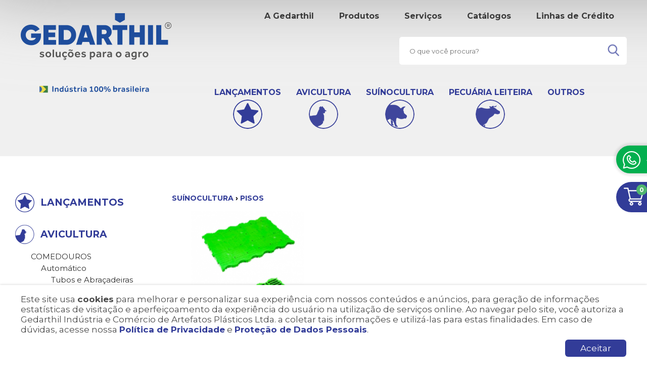

--- FILE ---
content_type: text/html; charset=iso-8859-1
request_url: https://www.gedarthil.ind.br/_loja_/_tag_/151642/pisos
body_size: 13233
content:
<!DOCTYPE html> <html> <head prefix='og: http://ogp.me/ns#'> <style type=text/css> body{opacity:0;} .sx_loading{ background: #ffffff url(/img/site/1562/load.gif) center center no-repeat; position: fixed; width: 100%; height: 100%; text-align: center; line-height: 600px; color: white; font-size: 40px; z-index: 5000000; top:0;left:0; opacity: 1.0; } </style> <script type="text/javascript"> var timerStart = Date.now(); </script> <link rel="shortcut icon" href="/img/site/1562/favicon.png"> <meta http-equiv="Content-Type" content="text/xhtml+xml; charset=iso-8859-1" /> <meta http-equiv="content-language" content="pt-br" /> <meta name="robots" content="index,follow" /> <meta property="og:locale" content="pt_br"><meta property='og:url' content='https://www.gedarthil.ind.br/_loja_/_tag_/151642/pisos' /> <meta property='twitter:url' content='https://www.gedarthil.ind.br/_loja_/_tag_/151642/pisos' /> <meta property='og:site_name' content='Gedarthil - Artefatos Plásticos' /> <meta property='twitter:site_name' content='Gedarthil - Artefatos Plásticos' /> <meta property='og:title' content='Gedarthil - Artefatos Plásticos' /> <meta property='twitter:title' content='Gedarthil - Artefatos Plásticos' /> <meta property='og:type' content='website' /> <meta property='twitter:type' content='website' /> <meta property='og:image' content='https://www.gedarthil.ind.br/img/site/1562/logo.png' /> <meta property='twitter:image' content='https://www.gedarthil.ind.br/img/site/1562/logo.png' /> <meta property='twitter:card' content='summary' /> <title>Gedarthil - Artefatos Plásticos</title> <meta name="google-site-verification" content="8NKPyWzBFq6B4di0628_cciC1Z8zBPUmg5b3xEJTlNg" /> <meta name="keywords" content="Gedarthil, Gedarthil Pinhalzinho, Pinhalzinho, Plástico, Plásticos, Plásticos Pinhalzinho, Artefatos Plásticos, Artefatos Plásticos Pinhalzinho, Injeção Plástica, Injeção Plástica Santa Catarina, Avicultura, Avicultura Pinhalzinho, Suinocultura, Suinocultura Pinhalzinho, Pecuária, Pecuária Leiteira, Pecuária Leiteira Pinhalzinho, " /> <meta name="description" content="A Gedarthil é uma empresa 100% brasileira do ramo de injeção plástica e desenvolvimento de produtos voltados para o mercado de Avicultura, suinocultura e pecuária leiteira. Atuando no mercado desde 2002, conquistamos nossos clientes, sempre comprovando qualidade e confiabilidade. Utilizamos matéria-prima da melhor procedência sobre a qual exerce rígidos controles de qualidade. Nossa empresa está instalada em uma área construída de 2 000 m²." /> <meta name="target" content="" /> <link href="/css_min/5ac5406c4360abd38673917d6716e2a9.css" rel="stylesheet" type="text/css"> <style type=text/css> section.loja a { color: #323c98; } section.loja .table > thead > tr { background: #323c98; color: white; } </style><style type=text/css> #swal-lgpd { position: fixed; background: white; width: 100%; left: 0; bottom: 0; z-index: 5000; box-shadow: 0 0 5px rgba(0,0,0,0.2); -moz-user-select: none; -khtml-user-select: none; -webkit-user-select: none; user-select: none; } #swal-lgpd .swal-lgpd__opt { text-align: right } #swal-lgpd .swal-lgpd__opt .btn { padding: 7px 30px; border-radius: 6px; color: #fff; background-color: #323c98; } </style> <meta http-equiv="X-UA-Compatible" content="IE=edge"/> <meta name="viewport" content="width=device-width, initial-scale=1.0"> <meta name="facebook-domain-verification" content="xof63ipgnjs0l1n4v55i0teavr2a3g" /> <style type=text/css> section a { color: #323c98; } </style> <link href="https://maxcdn.bootstrapcdn.com/font-awesome/4.2.0/css/font-awesome.min.css" rel="stylesheet"> <link href="https://fonts.googleapis.com/css?family=Montserrat:300,400,700&display=swap" rel="stylesheet"> </head> <body onload="console.log('on_load();');"> <script> (function(i,s,o,g,r,a,m){i['GoogleAnalyticsObject']=r;i[r]=i[r]||function(){ (i[r].q=i[r].q||[]).push(arguments)},i[r].l=1*new Date();a=s.createElement(o), m=s.getElementsByTagName(o)[0];a.async=1;a.src=g;m.parentNode.insertBefore(a,m) })(window,document,'script','//www.google-analytics.com/analytics.js','ga'); ga('create', 'UA-162891590-1', 'auto'); ga('send', 'pageview'); </script> <header class="header-topo"> <div class="header__conteudo"> <div class="header-topo__esq"> <div class='logo container'><a href='/' title='Gedarthil - Artefatos Plásticos' style=color:;><img src='/img/site/1562/logo.png' class='logo' border=0 title='' ></a></div> </div> <div class="header-topo__dir"> <div class="header-topo__dir-top"> <nav class='main-menu'><ul class='sf-menu'><li class='first m1' color=''><a href='/a-gedarthil'>A&nbsp;Gedarthil</a></li><li class=' m2' color=''><a href='/_loja_/_tag_//produtos'>Produtos</a><ul class='main-submenu'><li class=''><a href='/_loja_/_tag_/135203/lancamentos'>LANÇAMENTOS</a></li><li class=''><a href='/_loja_/_tag_/25630/avicultura'>AVICULTURA</a></li><ul class='main-submenu'><li class=''><a href='/_loja_/_tag_/25641/comedouros'>COMEDOUROS</a></li><ul class='main-submenu'><li class=''><a href='/_loja_/_tag_/28402/automatico'>Automático</a></li><ul class='main-submenu'><li class=''><a href='/_loja_/_tag_/167529/tubos-e-abracadeiras'>Tubos e Abraçadeiras</a></li></ul><li class=''><a href='/_loja_/_tag_/25642/adulto'>Adulto</a></li><li class=''><a href='/_loja_/_tag_/25643/infantil'>Infantil</a></li></ul><li class=''><a href='/_loja_/_tag_/25645/bebedouros'>BEBEDOUROS</a></li><ul class='main-submenu'><li class=''><a href='/_loja_/_tag_/25646/nipple'>Nipple</a></li><li class=''><a href='/_loja_/_tag_/25647/pendular'>Pendular</a></li><li class=''><a href='/_loja_/_tag_/25649/filtros'>Filtros</a></li></ul><li class=''><a href='/_loja_/_tag_/29174/helicoide'>HELICOIDE</a></li><li class=''><a href='/_loja_/_tag_/167508/silos'>SILOS</a></li><ul class='main-submenu'><li class=''><a href='/_loja_/_tag_/25652/conjunto-de-tracao'>Conjunto de Tração</a></li><li class=''><a href='/_loja_/_tag_/25651/saida-de-silo'>Saída de Silo</a></li></ul><li class=''><a href='/_loja_/_tag_/29704/caixa-de-racao'>CAIXA DE RAÇÃO</a></li><ul class='main-submenu'><li class=''><a href='/_loja_/_tag_/33951/sensores'>Sensores</a></li></ul><li class=''><a href='/_loja_/_tag_/25650/roldanas'>ROLDANAS</a></li><li class=''><a href='/_loja_/_tag_/25653/nebulizacao'>NEBULIZAÇÃO</a></li><li class=''><a href='/_loja_/_tag_/25654/desinfeccao'>DESINFECÇÃO</a></li><li class=''><a href='/_loja_/_tag_/25655/guincho-e-catraca'>GUINCHO E CATRACA</a></li><li class=''><a href='/_loja_/_tag_/167308/climatizacao'>CLIMATIZAÇÃO</a></li><li class=''><a href='/_loja_/_tag_/167481/iluminacao'>ILUMINAÇÃO</a></li><li class=''><a href='/_loja_/_tag_/25648/acessorios'>ACESSÓRIOS</a></li></ul><li class=''><a href='/_loja_/_tag_/25631/suinocultura'>SUÍNOCULTURA</a></li><ul class='main-submenu'><li class=''><a href='/_loja_/_tag_/151641/bebedouros'>BEBEDOUROS</a></li><li class=''><a href='/_loja_/_tag_/25636/comedouros'>COMEDOUROS</a></li><ul class='main-submenu'><li class=''><a href='/_loja_/_tag_/167534/tubos-e-conexoes'>Tubos e conexões</a></li></ul><li class=''><a href='/_loja_/_tag_/29175/helicoide'>HELICOIDE</a></li><li class=''><a href='/_loja_/_tag_/167509/silos'>SILOS</a></li><ul class='main-submenu'><li class=''><a href='/_loja_/_tag_/167536/conjunto-de-tracao'>Conjunto de tração</a></li><li class=''><a href='/_loja_/_tag_/167537/saidas-de-silo'>Saidas de Silo</a></li></ul><li class=''><a href='/_loja_/_tag_/167479/filtros'>FILTROS</a></li><li class=''><a href='/_loja_/_tag_/25639/cortinados-e-acessorios'>CORTINADOS E ACESSÓRIOS</a></li><li class='tag_selected'><a href='/_loja_/_tag_/151642/pisos'>PISOS</a></li><li class=''><a href='/_loja_/_tag_/25640/climatizacao'>CLIMATIZAÇÃO</a></li></ul><li class=''><a href='/_loja_/_tag_/25632/pecuaria-leiteira'>PECUÁRIA LEITEIRA</a></li><ul class='main-submenu'><li class=''><a href='/_loja_/_tag_/25634/climatizacao'>CLIMATIZAÇÃO</a></li></ul><li class=''><a href='/_loja_/_tag_/25633/outros'>OUTROS</a></li><ul class='main-submenu'><li class=''><a href='/_loja_/_tag_/150959/trafilas-e-acessorios-para-cilindros'>TRAFILAS E ACESSÓRIOS PARA CILINDROS</a></li><li class=''><a href='/_loja_/_tag_/150987/cabo-e-caixas-'>CABO E CAIXAS </a></li><li class=''><a href='/_loja_/_tag_/172103/pets'>PETS</a></li></ul><li class=''><a href='javascript:void(0);' class=disabled>INJEÇÃO PLÁSTICA<img src='/img/site/1562/tag/27667.png' class='loja_tag_list_img hidden'></a></li></ul></li><li class=' m3' color=''><a href='/servicos'>Serviços</a></li><li class=' m4' color=''><a href='/catalogos'>Catálogos</a></li><li class=' m5' color=''><a href='/linhas-de-credito'>Linhas&nbsp;de&nbsp;Crédito</a></li><li class='last m6' color=''><a href='/fale-conosco'>Fale&nbsp;conosco</a></li></ul></nav> </div> <div class="header-topo__dir-mid"> <div class="header-topo__dir-carrinho"> <!--LOJA_CARRINHOx--> </div> <div class="header-topo__dir-busca"> <div class='busca form '> <input type=name name=busca value='' style='width: 120px;' id=buscatop class=buscatop> <input type=submit value='OK' style='width: 40px; cursor: pointer;' onClick="loja_buscar();" > </div> </div> </div> <div class="header-topo__dir-bot"> <div class="header-topo__dir-categorias"> <ul class=tag_list><li class=''><a href='/_loja_/_tag_/135203/lancamentos'>LANÇAMENTOS</a></li><li class=''><a href='/_loja_/_tag_/25630/avicultura'>AVICULTURA</a></li><ul class=tag_list><li class=''><a href='/_loja_/_tag_/25641/comedouros'>COMEDOUROS</a></li><ul class=tag_list><li class=''><a href='/_loja_/_tag_/28402/automatico'>Automático</a></li><ul class=tag_list><li class=''><a href='/_loja_/_tag_/167529/tubos-e-abracadeiras'>Tubos e Abraçadeiras</a></li></ul><li class=''><a href='/_loja_/_tag_/25642/adulto'>Adulto</a></li><li class=''><a href='/_loja_/_tag_/25643/infantil'>Infantil</a></li></ul><li class=''><a href='/_loja_/_tag_/25645/bebedouros'>BEBEDOUROS</a></li><ul class=tag_list><li class=''><a href='/_loja_/_tag_/25646/nipple'>Nipple</a></li><li class=''><a href='/_loja_/_tag_/25647/pendular'>Pendular</a></li><li class=''><a href='/_loja_/_tag_/25649/filtros'>Filtros</a></li></ul><li class=''><a href='/_loja_/_tag_/29174/helicoide'>HELICOIDE</a></li><li class=''><a href='/_loja_/_tag_/167508/silos'>SILOS</a></li><ul class=tag_list><li class=''><a href='/_loja_/_tag_/25652/conjunto-de-tracao'>Conjunto de Tração</a></li><li class=''><a href='/_loja_/_tag_/25651/saida-de-silo'>Saída de Silo</a></li></ul><li class=''><a href='/_loja_/_tag_/29704/caixa-de-racao'>CAIXA DE RAÇÃO</a></li><ul class=tag_list><li class=''><a href='/_loja_/_tag_/33951/sensores'>Sensores</a></li></ul><li class=''><a href='/_loja_/_tag_/25650/roldanas'>ROLDANAS</a></li><li class=''><a href='/_loja_/_tag_/25653/nebulizacao'>NEBULIZAÇÃO</a></li><li class=''><a href='/_loja_/_tag_/25654/desinfeccao'>DESINFECÇÃO</a></li><li class=''><a href='/_loja_/_tag_/25655/guincho-e-catraca'>GUINCHO E CATRACA</a></li><li class=''><a href='/_loja_/_tag_/167308/climatizacao'>CLIMATIZAÇÃO</a></li><li class=''><a href='/_loja_/_tag_/167481/iluminacao'>ILUMINAÇÃO</a></li><li class=''><a href='/_loja_/_tag_/25648/acessorios'>ACESSÓRIOS</a></li></ul><li class=''><a href='/_loja_/_tag_/25631/suinocultura'>SUÍNOCULTURA</a></li><ul class=tag_list><li class=''><a href='/_loja_/_tag_/151641/bebedouros'>BEBEDOUROS</a></li><li class=''><a href='/_loja_/_tag_/25636/comedouros'>COMEDOUROS</a></li><ul class=tag_list><li class=''><a href='/_loja_/_tag_/167534/tubos-e-conexoes'>Tubos e conexões</a></li></ul><li class=''><a href='/_loja_/_tag_/29175/helicoide'>HELICOIDE</a></li><li class=''><a href='/_loja_/_tag_/167509/silos'>SILOS</a></li><ul class=tag_list><li class=''><a href='/_loja_/_tag_/167536/conjunto-de-tracao'>Conjunto de tração</a></li><li class=''><a href='/_loja_/_tag_/167537/saidas-de-silo'>Saidas de Silo</a></li></ul><li class=''><a href='/_loja_/_tag_/167479/filtros'>FILTROS</a></li><li class=''><a href='/_loja_/_tag_/25639/cortinados-e-acessorios'>CORTINADOS E ACESSÓRIOS</a></li><li class='tag_selected'><a href='/_loja_/_tag_/151642/pisos'>PISOS</a></li><li class=''><a href='/_loja_/_tag_/25640/climatizacao'>CLIMATIZAÇÃO</a></li></ul><li class=''><a href='/_loja_/_tag_/25632/pecuaria-leiteira'>PECUÁRIA LEITEIRA</a></li><ul class=tag_list><li class=''><a href='/_loja_/_tag_/25634/climatizacao'>CLIMATIZAÇÃO</a></li></ul><li class=''><a href='/_loja_/_tag_/25633/outros'>OUTROS</a></li><ul class=tag_list><li class=''><a href='/_loja_/_tag_/150959/trafilas-e-acessorios-para-cilindros'>TRAFILAS E ACESSÓRIOS PARA CILINDROS</a></li><li class=''><a href='/_loja_/_tag_/150987/cabo-e-caixas-'>CABO E CAIXAS </a></li><li class=''><a href='/_loja_/_tag_/172103/pets'>PETS</a></li></ul><li class=''><a href='javascript:void(0);' class=disabled>INJEÇÃO PLÁSTICA<img src='/img/site/1562/tag/27667.png' class='loja_tag_list_img hidden'></a></li></ul> </div> </div> </div> </div> </header> <header class="header-fixo"> <div class="header-fixo__conteudo"> <div class="header-fixo__esq"> <a href="/" class="logo-fixo"></a> </div> <div class="header-fixo__dir"> <div class="header-fixo__dir-carrinho"> <!--LOJA_CARRINHOx--> </div> <div class="header-fixo__dir-search"> <div class='busca form '> <input type=name name=busca value='' style='width: 120px;' id=buscatop class=buscatop> <input type=submit value='OK' style='width: 40px; cursor: pointer;' onClick="loja_buscar();" > </div> </div> <div class="header-fixo__dir-menu"> <nav class='main-menu'><ul class='sf-menu'><li class='first m1' color=''><a href='/a-gedarthil'>A&nbsp;Gedarthil</a></li><li class=' m2' color=''><a href='/_loja_/_tag_//produtos'>Produtos</a><ul class='main-submenu'><li class=''><a href='/_loja_/_tag_/135203/lancamentos'>LANÇAMENTOS</a></li><li class=''><a href='/_loja_/_tag_/25630/avicultura'>AVICULTURA</a></li><ul class='main-submenu'><li class=''><a href='/_loja_/_tag_/25641/comedouros'>COMEDOUROS</a></li><ul class='main-submenu'><li class=''><a href='/_loja_/_tag_/28402/automatico'>Automático</a></li><ul class='main-submenu'><li class=''><a href='/_loja_/_tag_/167529/tubos-e-abracadeiras'>Tubos e Abraçadeiras</a></li></ul><li class=''><a href='/_loja_/_tag_/25642/adulto'>Adulto</a></li><li class=''><a href='/_loja_/_tag_/25643/infantil'>Infantil</a></li></ul><li class=''><a href='/_loja_/_tag_/25645/bebedouros'>BEBEDOUROS</a></li><ul class='main-submenu'><li class=''><a href='/_loja_/_tag_/25646/nipple'>Nipple</a></li><li class=''><a href='/_loja_/_tag_/25647/pendular'>Pendular</a></li><li class=''><a href='/_loja_/_tag_/25649/filtros'>Filtros</a></li></ul><li class=''><a href='/_loja_/_tag_/29174/helicoide'>HELICOIDE</a></li><li class=''><a href='/_loja_/_tag_/167508/silos'>SILOS</a></li><ul class='main-submenu'><li class=''><a href='/_loja_/_tag_/25652/conjunto-de-tracao'>Conjunto de Tração</a></li><li class=''><a href='/_loja_/_tag_/25651/saida-de-silo'>Saída de Silo</a></li></ul><li class=''><a href='/_loja_/_tag_/29704/caixa-de-racao'>CAIXA DE RAÇÃO</a></li><ul class='main-submenu'><li class=''><a href='/_loja_/_tag_/33951/sensores'>Sensores</a></li></ul><li class=''><a href='/_loja_/_tag_/25650/roldanas'>ROLDANAS</a></li><li class=''><a href='/_loja_/_tag_/25653/nebulizacao'>NEBULIZAÇÃO</a></li><li class=''><a href='/_loja_/_tag_/25654/desinfeccao'>DESINFECÇÃO</a></li><li class=''><a href='/_loja_/_tag_/25655/guincho-e-catraca'>GUINCHO E CATRACA</a></li><li class=''><a href='/_loja_/_tag_/167308/climatizacao'>CLIMATIZAÇÃO</a></li><li class=''><a href='/_loja_/_tag_/167481/iluminacao'>ILUMINAÇÃO</a></li><li class=''><a href='/_loja_/_tag_/25648/acessorios'>ACESSÓRIOS</a></li></ul><li class=''><a href='/_loja_/_tag_/25631/suinocultura'>SUÍNOCULTURA</a></li><ul class='main-submenu'><li class=''><a href='/_loja_/_tag_/151641/bebedouros'>BEBEDOUROS</a></li><li class=''><a href='/_loja_/_tag_/25636/comedouros'>COMEDOUROS</a></li><ul class='main-submenu'><li class=''><a href='/_loja_/_tag_/167534/tubos-e-conexoes'>Tubos e conexões</a></li></ul><li class=''><a href='/_loja_/_tag_/29175/helicoide'>HELICOIDE</a></li><li class=''><a href='/_loja_/_tag_/167509/silos'>SILOS</a></li><ul class='main-submenu'><li class=''><a href='/_loja_/_tag_/167536/conjunto-de-tracao'>Conjunto de tração</a></li><li class=''><a href='/_loja_/_tag_/167537/saidas-de-silo'>Saidas de Silo</a></li></ul><li class=''><a href='/_loja_/_tag_/167479/filtros'>FILTROS</a></li><li class=''><a href='/_loja_/_tag_/25639/cortinados-e-acessorios'>CORTINADOS E ACESSÓRIOS</a></li><li class='tag_selected'><a href='/_loja_/_tag_/151642/pisos'>PISOS</a></li><li class=''><a href='/_loja_/_tag_/25640/climatizacao'>CLIMATIZAÇÃO</a></li></ul><li class=''><a href='/_loja_/_tag_/25632/pecuaria-leiteira'>PECUÁRIA LEITEIRA</a></li><ul class='main-submenu'><li class=''><a href='/_loja_/_tag_/25634/climatizacao'>CLIMATIZAÇÃO</a></li></ul><li class=''><a href='/_loja_/_tag_/25633/outros'>OUTROS</a></li><ul class='main-submenu'><li class=''><a href='/_loja_/_tag_/150959/trafilas-e-acessorios-para-cilindros'>TRAFILAS E ACESSÓRIOS PARA CILINDROS</a></li><li class=''><a href='/_loja_/_tag_/150987/cabo-e-caixas-'>CABO E CAIXAS </a></li><li class=''><a href='/_loja_/_tag_/172103/pets'>PETS</a></li></ul><li class=''><a href='javascript:void(0);' class=disabled>INJEÇÃO PLÁSTICA<img src='/img/site/1562/tag/27667.png' class='loja_tag_list_img hidden'></a></li></ul></li><li class=' m3' color=''><a href='/servicos'>Serviços</a></li><li class=' m4' color=''><a href='/catalogos'>Catálogos</a></li><li class=' m5' color=''><a href='/linhas-de-credito'>Linhas&nbsp;de&nbsp;Crédito</a></li><li class='last m6' color=''><a href='/fale-conosco'>Fale&nbsp;conosco</a></li></ul></nav> </div> </div> </div> </header> <header class="menu-mobile"> <div class="menu-mobile__topo"> <div class="menu-mobile__conteudo"> <div class="menu-mobile__logo"> <div class='logo container'><a href='/' title='Gedarthil - Artefatos Plásticos' style=color:;><img src='/img/site/1562/logo.png' class='logo' border=0 title='' ></a></div> </div> <div class="menu-mobile__control"></div> </div> <div class="menu-topo__busca"> <div class='busca form '> <input type=name name=busca value='' style='width: 120px;' id=buscatop class=buscatop> <input type=submit value='OK' style='width: 40px; cursor: pointer;' onClick="loja_buscar();" > </div> </div> <div class="menu-mobile__cate"> <div class="menu-mobile__cate-topo"> CATEGORIAS </div> <div class="menu-mobile__cate-conteudo"> <ul class=tag_list><li class=''><a href='/_loja_/_tag_/135203/lancamentos'>LANÇAMENTOS</a></li><li class=''><a href='/_loja_/_tag_/25630/avicultura'>AVICULTURA</a></li><ul class=tag_list><li class=''><a href='/_loja_/_tag_/25641/comedouros'>COMEDOUROS</a></li><ul class=tag_list><li class=''><a href='/_loja_/_tag_/28402/automatico'>Automático</a></li><ul class=tag_list><li class=''><a href='/_loja_/_tag_/167529/tubos-e-abracadeiras'>Tubos e Abraçadeiras</a></li></ul><li class=''><a href='/_loja_/_tag_/25642/adulto'>Adulto</a></li><li class=''><a href='/_loja_/_tag_/25643/infantil'>Infantil</a></li></ul><li class=''><a href='/_loja_/_tag_/25645/bebedouros'>BEBEDOUROS</a></li><ul class=tag_list><li class=''><a href='/_loja_/_tag_/25646/nipple'>Nipple</a></li><li class=''><a href='/_loja_/_tag_/25647/pendular'>Pendular</a></li><li class=''><a href='/_loja_/_tag_/25649/filtros'>Filtros</a></li></ul><li class=''><a href='/_loja_/_tag_/29174/helicoide'>HELICOIDE</a></li><li class=''><a href='/_loja_/_tag_/167508/silos'>SILOS</a></li><ul class=tag_list><li class=''><a href='/_loja_/_tag_/25652/conjunto-de-tracao'>Conjunto de Tração</a></li><li class=''><a href='/_loja_/_tag_/25651/saida-de-silo'>Saída de Silo</a></li></ul><li class=''><a href='/_loja_/_tag_/29704/caixa-de-racao'>CAIXA DE RAÇÃO</a></li><ul class=tag_list><li class=''><a href='/_loja_/_tag_/33951/sensores'>Sensores</a></li></ul><li class=''><a href='/_loja_/_tag_/25650/roldanas'>ROLDANAS</a></li><li class=''><a href='/_loja_/_tag_/25653/nebulizacao'>NEBULIZAÇÃO</a></li><li class=''><a href='/_loja_/_tag_/25654/desinfeccao'>DESINFECÇÃO</a></li><li class=''><a href='/_loja_/_tag_/25655/guincho-e-catraca'>GUINCHO E CATRACA</a></li><li class=''><a href='/_loja_/_tag_/167308/climatizacao'>CLIMATIZAÇÃO</a></li><li class=''><a href='/_loja_/_tag_/167481/iluminacao'>ILUMINAÇÃO</a></li><li class=''><a href='/_loja_/_tag_/25648/acessorios'>ACESSÓRIOS</a></li></ul><li class=''><a href='/_loja_/_tag_/25631/suinocultura'>SUÍNOCULTURA</a></li><ul class=tag_list><li class=''><a href='/_loja_/_tag_/151641/bebedouros'>BEBEDOUROS</a></li><li class=''><a href='/_loja_/_tag_/25636/comedouros'>COMEDOUROS</a></li><ul class=tag_list><li class=''><a href='/_loja_/_tag_/167534/tubos-e-conexoes'>Tubos e conexões</a></li></ul><li class=''><a href='/_loja_/_tag_/29175/helicoide'>HELICOIDE</a></li><li class=''><a href='/_loja_/_tag_/167509/silos'>SILOS</a></li><ul class=tag_list><li class=''><a href='/_loja_/_tag_/167536/conjunto-de-tracao'>Conjunto de tração</a></li><li class=''><a href='/_loja_/_tag_/167537/saidas-de-silo'>Saidas de Silo</a></li></ul><li class=''><a href='/_loja_/_tag_/167479/filtros'>FILTROS</a></li><li class=''><a href='/_loja_/_tag_/25639/cortinados-e-acessorios'>CORTINADOS E ACESSÓRIOS</a></li><li class='tag_selected'><a href='/_loja_/_tag_/151642/pisos'>PISOS</a></li><li class=''><a href='/_loja_/_tag_/25640/climatizacao'>CLIMATIZAÇÃO</a></li></ul><li class=''><a href='/_loja_/_tag_/25632/pecuaria-leiteira'>PECUÁRIA LEITEIRA</a></li><ul class=tag_list><li class=''><a href='/_loja_/_tag_/25634/climatizacao'>CLIMATIZAÇÃO</a></li></ul><li class=''><a href='/_loja_/_tag_/25633/outros'>OUTROS</a></li><ul class=tag_list><li class=''><a href='/_loja_/_tag_/150959/trafilas-e-acessorios-para-cilindros'>TRAFILAS E ACESSÓRIOS PARA CILINDROS</a></li><li class=''><a href='/_loja_/_tag_/150987/cabo-e-caixas-'>CABO E CAIXAS </a></li><li class=''><a href='/_loja_/_tag_/172103/pets'>PETS</a></li></ul><li class=''><a href='javascript:void(0);' class=disabled>INJEÇÃO PLÁSTICA<img src='/img/site/1562/tag/27667.png' class='loja_tag_list_img hidden'></a></li></ul> </div> </div> </div> <div class="menu-mobile__menu"> <nav class='main-menu'><ul class='sf-menu'><li class='first m1' color=''><a href='/a-gedarthil'>A&nbsp;Gedarthil</a></li><li class=' m2' color=''><a href='/_loja_/_tag_//produtos'>Produtos</a><ul class='main-submenu'><li class=''><a href='/_loja_/_tag_/135203/lancamentos'>LANÇAMENTOS</a></li><li class=''><a href='/_loja_/_tag_/25630/avicultura'>AVICULTURA</a></li><ul class='main-submenu'><li class=''><a href='/_loja_/_tag_/25641/comedouros'>COMEDOUROS</a></li><ul class='main-submenu'><li class=''><a href='/_loja_/_tag_/28402/automatico'>Automático</a></li><ul class='main-submenu'><li class=''><a href='/_loja_/_tag_/167529/tubos-e-abracadeiras'>Tubos e Abraçadeiras</a></li></ul><li class=''><a href='/_loja_/_tag_/25642/adulto'>Adulto</a></li><li class=''><a href='/_loja_/_tag_/25643/infantil'>Infantil</a></li></ul><li class=''><a href='/_loja_/_tag_/25645/bebedouros'>BEBEDOUROS</a></li><ul class='main-submenu'><li class=''><a href='/_loja_/_tag_/25646/nipple'>Nipple</a></li><li class=''><a href='/_loja_/_tag_/25647/pendular'>Pendular</a></li><li class=''><a href='/_loja_/_tag_/25649/filtros'>Filtros</a></li></ul><li class=''><a href='/_loja_/_tag_/29174/helicoide'>HELICOIDE</a></li><li class=''><a href='/_loja_/_tag_/167508/silos'>SILOS</a></li><ul class='main-submenu'><li class=''><a href='/_loja_/_tag_/25652/conjunto-de-tracao'>Conjunto de Tração</a></li><li class=''><a href='/_loja_/_tag_/25651/saida-de-silo'>Saída de Silo</a></li></ul><li class=''><a href='/_loja_/_tag_/29704/caixa-de-racao'>CAIXA DE RAÇÃO</a></li><ul class='main-submenu'><li class=''><a href='/_loja_/_tag_/33951/sensores'>Sensores</a></li></ul><li class=''><a href='/_loja_/_tag_/25650/roldanas'>ROLDANAS</a></li><li class=''><a href='/_loja_/_tag_/25653/nebulizacao'>NEBULIZAÇÃO</a></li><li class=''><a href='/_loja_/_tag_/25654/desinfeccao'>DESINFECÇÃO</a></li><li class=''><a href='/_loja_/_tag_/25655/guincho-e-catraca'>GUINCHO E CATRACA</a></li><li class=''><a href='/_loja_/_tag_/167308/climatizacao'>CLIMATIZAÇÃO</a></li><li class=''><a href='/_loja_/_tag_/167481/iluminacao'>ILUMINAÇÃO</a></li><li class=''><a href='/_loja_/_tag_/25648/acessorios'>ACESSÓRIOS</a></li></ul><li class=''><a href='/_loja_/_tag_/25631/suinocultura'>SUÍNOCULTURA</a></li><ul class='main-submenu'><li class=''><a href='/_loja_/_tag_/151641/bebedouros'>BEBEDOUROS</a></li><li class=''><a href='/_loja_/_tag_/25636/comedouros'>COMEDOUROS</a></li><ul class='main-submenu'><li class=''><a href='/_loja_/_tag_/167534/tubos-e-conexoes'>Tubos e conexões</a></li></ul><li class=''><a href='/_loja_/_tag_/29175/helicoide'>HELICOIDE</a></li><li class=''><a href='/_loja_/_tag_/167509/silos'>SILOS</a></li><ul class='main-submenu'><li class=''><a href='/_loja_/_tag_/167536/conjunto-de-tracao'>Conjunto de tração</a></li><li class=''><a href='/_loja_/_tag_/167537/saidas-de-silo'>Saidas de Silo</a></li></ul><li class=''><a href='/_loja_/_tag_/167479/filtros'>FILTROS</a></li><li class=''><a href='/_loja_/_tag_/25639/cortinados-e-acessorios'>CORTINADOS E ACESSÓRIOS</a></li><li class='tag_selected'><a href='/_loja_/_tag_/151642/pisos'>PISOS</a></li><li class=''><a href='/_loja_/_tag_/25640/climatizacao'>CLIMATIZAÇÃO</a></li></ul><li class=''><a href='/_loja_/_tag_/25632/pecuaria-leiteira'>PECUÁRIA LEITEIRA</a></li><ul class='main-submenu'><li class=''><a href='/_loja_/_tag_/25634/climatizacao'>CLIMATIZAÇÃO</a></li></ul><li class=''><a href='/_loja_/_tag_/25633/outros'>OUTROS</a></li><ul class='main-submenu'><li class=''><a href='/_loja_/_tag_/150959/trafilas-e-acessorios-para-cilindros'>TRAFILAS E ACESSÓRIOS PARA CILINDROS</a></li><li class=''><a href='/_loja_/_tag_/150987/cabo-e-caixas-'>CABO E CAIXAS </a></li><li class=''><a href='/_loja_/_tag_/172103/pets'>PETS</a></li></ul><li class=''><a href='javascript:void(0);' class=disabled>INJEÇÃO PLÁSTICA<img src='/img/site/1562/tag/27667.png' class='loja_tag_list_img hidden'></a></li></ul></li><li class=' m3' color=''><a href='/servicos'>Serviços</a></li><li class=' m4' color=''><a href='/catalogos'>Catálogos</a></li><li class=' m5' color=''><a href='/linhas-de-credito'>Linhas&nbsp;de&nbsp;Crédito</a></li><li class='last m6' color=''><a href='/fale-conosco'>Fale&nbsp;conosco</a></li></ul></nav> <div class="menu-topo__carrinho"> <div class='carrinho' ><a href='javascript:void(0);'><span class='icone'>&nbsp;</span> <span class=itens>0 item</span> <span class=valor>Total: R$ 0,00</span></a></div> </div> </div> </header> <div class="extra-fixo"> <a href='/_whatsapp_/send/5549999750812?text=Estou entrando em contato pela pÃ¡gina (https://www.gedarthil.ind.br/_loja_/_tag_/151642/pisos). Minha dÃºvida Ã©: ' class='rodape_whatsapp' target='_blank'> <span class=rodape_whatsapp_icon></span> <span class=rodape_whatsapp_desc> 49 9 9975-0812 </span> </a> </div> <div class="carrinho-fixo hide"> <div class='carrinho' ><a href='javascript:void(0);'><span class='icone'>&nbsp;</span> <span class=itens>0 item</span> <span class=valor>Total: R$ 0,00</span></a></div> </div> <section id="banner"> </section> <section id="corpo"> <section class='page_content loja orcamento '><div class=section_container><table width=100% cellpadding=0 cellspacing=0><tr><td><div class=loja><table border=0 width=100%><tr valign=top><td class='loja_menu_lateral'><div class=container><h2>Categorias:</h2><ul class=tag_list><li class=''><a href='/_loja_/_tag_/135203/lancamentos'>LANÇAMENTOS</a></li><li class=''><a href='/_loja_/_tag_/25630/avicultura'>AVICULTURA</a></li><ul class=tag_list><li class=''><a href='/_loja_/_tag_/25641/comedouros'>COMEDOUROS</a></li><ul class=tag_list><li class=''><a href='/_loja_/_tag_/28402/automatico'>Automático</a></li><ul class=tag_list><li class=''><a href='/_loja_/_tag_/167529/tubos-e-abracadeiras'>Tubos e Abraçadeiras</a></li></ul><li class=''><a href='/_loja_/_tag_/25642/adulto'>Adulto</a></li><li class=''><a href='/_loja_/_tag_/25643/infantil'>Infantil</a></li></ul><li class=''><a href='/_loja_/_tag_/25645/bebedouros'>BEBEDOUROS</a></li><ul class=tag_list><li class=''><a href='/_loja_/_tag_/25646/nipple'>Nipple</a></li><li class=''><a href='/_loja_/_tag_/25647/pendular'>Pendular</a></li><li class=''><a href='/_loja_/_tag_/25649/filtros'>Filtros</a></li></ul><li class=''><a href='/_loja_/_tag_/29174/helicoide'>HELICOIDE</a></li><li class=''><a href='/_loja_/_tag_/167508/silos'>SILOS</a></li><ul class=tag_list><li class=''><a href='/_loja_/_tag_/25652/conjunto-de-tracao'>Conjunto de Tração</a></li><li class=''><a href='/_loja_/_tag_/25651/saida-de-silo'>Saída de Silo</a></li></ul><li class=''><a href='/_loja_/_tag_/29704/caixa-de-racao'>CAIXA DE RAÇÃO</a></li><ul class=tag_list><li class=''><a href='/_loja_/_tag_/33951/sensores'>Sensores</a></li></ul><li class=''><a href='/_loja_/_tag_/25650/roldanas'>ROLDANAS</a></li><li class=''><a href='/_loja_/_tag_/25653/nebulizacao'>NEBULIZAÇÃO</a></li><li class=''><a href='/_loja_/_tag_/25654/desinfeccao'>DESINFECÇÃO</a></li><li class=''><a href='/_loja_/_tag_/25655/guincho-e-catraca'>GUINCHO E CATRACA</a></li><li class=''><a href='/_loja_/_tag_/167308/climatizacao'>CLIMATIZAÇÃO</a></li><li class=''><a href='/_loja_/_tag_/167481/iluminacao'>ILUMINAÇÃO</a></li><li class=''><a href='/_loja_/_tag_/25648/acessorios'>ACESSÓRIOS</a></li></ul><li class=''><a href='/_loja_/_tag_/25631/suinocultura'>SUÍNOCULTURA</a></li><ul class=tag_list><li class=''><a href='/_loja_/_tag_/151641/bebedouros'>BEBEDOUROS</a></li><li class=''><a href='/_loja_/_tag_/25636/comedouros'>COMEDOUROS</a></li><ul class=tag_list><li class=''><a href='/_loja_/_tag_/167534/tubos-e-conexoes'>Tubos e conexões</a></li></ul><li class=''><a href='/_loja_/_tag_/29175/helicoide'>HELICOIDE</a></li><li class=''><a href='/_loja_/_tag_/167509/silos'>SILOS</a></li><ul class=tag_list><li class=''><a href='/_loja_/_tag_/167536/conjunto-de-tracao'>Conjunto de tração</a></li><li class=''><a href='/_loja_/_tag_/167537/saidas-de-silo'>Saidas de Silo</a></li></ul><li class=''><a href='/_loja_/_tag_/167479/filtros'>FILTROS</a></li><li class=''><a href='/_loja_/_tag_/25639/cortinados-e-acessorios'>CORTINADOS E ACESSÓRIOS</a></li><li class='tag_selected'><a href='/_loja_/_tag_/151642/pisos'>PISOS</a></li><li class=''><a href='/_loja_/_tag_/25640/climatizacao'>CLIMATIZAÇÃO</a></li></ul><li class=''><a href='/_loja_/_tag_/25632/pecuaria-leiteira'>PECUÁRIA LEITEIRA</a></li><ul class=tag_list><li class=''><a href='/_loja_/_tag_/25634/climatizacao'>CLIMATIZAÇÃO</a></li></ul><li class=''><a href='/_loja_/_tag_/25633/outros'>OUTROS</a></li><ul class=tag_list><li class=''><a href='/_loja_/_tag_/150959/trafilas-e-acessorios-para-cilindros'>TRAFILAS E ACESSÓRIOS PARA CILINDROS</a></li><li class=''><a href='/_loja_/_tag_/150987/cabo-e-caixas-'>CABO E CAIXAS </a></li><li class=''><a href='/_loja_/_tag_/172103/pets'>PETS</a></li></ul><li class=''><a href='javascript:void(0);' class=disabled>INJEÇÃO PLÁSTICA<img src='/img/adm/load.gif' srcfast='/img/site/1562/tag/27667.png' class='loja_tag_list_img hidden'></a></li></ul><div class='loja_tag_bottom'><section class='page_content_loja_tag_bottom' ><div class='section_container' ><table cellpadding=0 cellspacing=0 width=100%><tr class='wrap'><td></td></tr></table></div></section></div></div></td><td class='loja_ativo _tag_'><div class=container><h3><a href='/_loja_/_tag_/25631/suinocultura'>SUÍNOCULTURA</a> &rsaquo; <a href='/_loja_/_tag_/151642/pisos'>PISOS</a></h3><table width=100% class='loja_ordenacao'><tr><td> </td><td> <div id=loja_prod_order align=right > <select id=ord class='fr' style='float:right;' > <option value='ordReset'>Ordenar</option> <option value='ordNomeAsc'>A-Z</option> <option value='ordNomeDesc'>Z-A</option> <option value='ordValorDesc'>Maior Valor</option> <option value='ordValorAsc'>Menor Valor</option> <option value='ordDataAsc'>Mais Recentes</option> <option value='ordDataDesc'>Mais Antigos</option> </select> </div> </td></tr></table><div class='loja_prod_founded'><div class='produto produto_small ' id='p4748614' style='position:relative;'><a href='/_loja_/p/4748614/piso-de-plastico-3939soldur3939-creche-60x40-verde' class=img style='background-image: url(/img/site/1562/m/9207017.jpg);' alt='PISO DE PLASTICO &#39;&#39;SOLDUR&#39;&#39; CRECHE 60X40 VERDE'> </a><div class=nome><a href='/_loja_/p/4748614/piso-de-plastico-3939soldur3939-creche-60x40-verde'>PISO DE PLASTICO &#39;&#39;SOLDUR&#39;&#39; CRECHE 60X40 VERDE</a></div><div class='resumo hidden'> </div><div class='valor' value='0'>Sob consulta</div><div class='comprar' id='4748614' ><span></span> Adicionar ao Orçamento</div><a href='/_loja_/p/4748614/piso-de-plastico-3939soldur3939-creche-60x40-verde' class='prod_vermais hidden'>Ver mais</a></div></div><div style='display:table; width:100%;' class='loja_nav_container'></div></td></tr></table></div></td></tr></table></div></section> </section> <footer id="footer"> <div class="back_top"></div> <div id='RODAPE_txt'><script_lazy style=display:none; src='https://www.ontalk.com.br/_js_v2_/16975/on.js' language='javascript'></script_lazy><img height="1" width="1" style="display:none" src="https://www.facebook.com/tr?id=143878280970147&ev=PageView&noscript=1" /> </div> <section class='page_content_footer color_this' image='/img/site/1562/header/428083.jpg' height='528' color='' style='background: url(); min-height: 528px;' ><div class='section_container' ><table cellpadding=0 cellspacing=0 width=100%><tr class='wrap'><td><article class='conteudo ESPECIAL content_light wrap_100' style=' width: 100%; '><div class='conteudo_padding'><div id='image-footer' class='special_tabs_unique'><section class='page_content_sub' ><div class='section_container' ><h1 align='left'>image-footer</h1><table cellpadding=0 cellspacing=0 width=100%><tr class='wrap'><td><article class='conteudo Text content_light wrap_25' style=' width: 25%; float:left; '><div class='conteudo_padding'><div class=desc> <span class=description></span> </div> <!-- L|50 --> </div></article><article class='conteudo Image content_light wrap_50' style=' width: 50%; float:left; '><div class='conteudo_padding'><table align=center width=100% border=0 cellspacing=0 cellpadding=0><tr><td align=center><div class='image_link galeria a'><div class='images'><div class='img_100'><a class='img a' legenda='' target=''><img src='/img/adm/load.gif' srcfast='/img/site/1562/b/10521633.jpg' alt="Gedarthil - Artefatos Plásticos -" ></a></div></ul></div></td></tr></table></div></article><article class='conteudo Text content_light wrap_25' style=' width: 25%; float:left; '><div class='conteudo_padding'><div class=desc> <span class=description></span> </div> <!-- L|50 --> </div></article></td></tr></table></div></section></div></div></article></td></tr><tr class='wrap'><td><article class='conteudo ESPECIAL content_light wrap_100' style=' width: 100%; '><div class='conteudo_padding'><div id='info-footer' class='special_tabs_unique'><section class='page_content_sub' ><div class='section_container' ><h1 align='left'>info-footer</h1><table cellpadding=0 cellspacing=0 width=100%><tr class='wrap'><td><article class='conteudo Text content_light wrap_33' style=' width: 33%; width: 33.3333%; float:left; '><div class='conteudo_padding'><div class=desc> <span class=description><p style="text-align: center;"> BR 282, Km 575,5<br /> Industrial Pinhal Leste - Barrac&atilde;o 8<br /> Pinhalzinho - SC - Brasil<br /> CEP 89870-000</p> <p style="text-align: center;"> Gedarthil Ind&uacute;stria e Com&eacute;rcio de Artefatos Pl&aacute;sticos Ltda<br /> CNPJ 05.376.160/0001-53</p> </span> </div> <!--L|50 L|50 --> </div></article><article class='conteudo Text content_light wrap_33' style=' width: 33%; width: 33.3333%; float:left; '><div class='conteudo_padding'><div class=desc> <span class=description><p style="text-align: center;"> <br /> <br /> 49 3366 3043 | 49 3366 3039<br /> WhatsApp 49 9975-0812&nbsp;<br /> contato@gedarthil.ind.br<br /> administracao@gedarthil.ind.br</p> </span> </div> <!--L|50 L|50 --> </div></article><article class='conteudo Text content_light wrap_33' style=' width: 33%; width: 33.3333%; float:left; '><div class='conteudo_padding'><div class=desc> <span class=description><p style="text-align: center;"> <a href="/a-gedarthil"><br /> <br /> <br /> Gedarthil<br /> </a><a href="/servicos">Servi&ccedil;os</a><br /> <a href="/_lgpd_" segoe="" size:="" style="font-family: ">Pol&iacute;ticas de Privacidade<br /> </a><a href="/linhas-de-credito" segoe="" size:="" style="font-family: ">Linhas de Cr&eacute;dito<br /> </a><a href="/contato" segoe="" size:="" style="font-family: ">Fale conosco<br /> </a><a href="/trabalhe-conosco" segoe="" size:="" style="font-family: ">Trabalhe conosco<br /> </a></p> </span> </div> <!--L|50 L|50 --> </div></article></td></tr></table></div></section></div></div></article></td></tr><tr class='wrap'><td><article class='conteudo ESPECIAL content_light wrap_50' style=' width: 50%; float:left; '><div class='conteudo_padding'><div class='special_tabs_lightbox'><ul class='imagebox'><li><a href='#orcamento' title='orcamento' class=img_cut><img src='/img/adm/load.gif' srcfast='/img/sitexpresso/sem_imagem.png'></a><a href='#orcamento' class=txt_cut>orcamento</a></li></ul><div class='hidden-not' style='overflow:hidden;width:0;height:0;' id='orcamento' title=''><section class='page_content_sub' ><div class='section_container' ><h1 align='left'>orcamento</h1><table cellpadding=0 cellspacing=0 width=100%><tr class='wrap'><td><article class='conteudo Text content_light wrap_100' style=' width: 100%; '><div class='conteudo_padding'><h2>Preencha as informações para fazer um orçamento!</h2><div class=desc> <span class=description></span> </div> <!--L|50 L|50 --> </div></article></td></tr><tr class='wrap'><td><article class='conteudo Form content_light wrap_100' style=' width: 100%; '><div class='conteudo_padding'> <form novalidate method=post name=submit_contato x-action='/_loja_/_tag_' class=sx_form> <form novalidate method='post' name='contato' enctype='multipart/form-data' class=form ><table border=0 cellpadding=0 width='100%' class=form><tr><td><table border=0 cellpadding=2 cellspacing=2 style='margin:0px;table-layout:fixed;width:100%;'><tr valign=top> <td class='w100' width=100% style=''><div class='label cd sn' id=label_nome><div>Nome </div><input type="text" class="wa" id="nome" name="nome" value="" ></div></td></tr></table><table border=0 cellpadding=2 cellspacing=2 style='margin:0px;table-layout:fixed;width:100%;'><tr valign=top> <td class='w50' width=50% style=''><div class='label cd sn' id=label_e-mail><div>E-mail </div><input type="email" class="wa" id="e-mail" name="e-mail" value=""></div></td> <td class='w50' width=50% style=''><div class='label cd sn' id=label_telefone><div>Telefone </div><input type="text" class="wa" id="telefone" name="telefone" value="" ></div></td></tr></table><table border=0 cellpadding=2 cellspacing=2 style='margin:0px;table-layout:fixed;width:100%;'><tr valign=top> <td class='w100' width=100% style=''><div class='label cd sn' id=label_mensagem><div>Mensagem </div><textarea class="wa" name="mensagem" id="mensagem" rows=4></textarea></div></td></tr></table><table border=0 cellpadding=2 cellspacing=2 style='margin:0px;table-layout:fixed;width:100%;'><tr valign=top> <td class='w100' width=100% style=''><div class='label cd sn' id=label_captcha><div><span title='Esta é uma verificação que evita Spam e Malwares' class='captcha_desc'>Resolva </span> <img src='/img/adm/load.gif' srcfast='/img/captcha/e.png' class='captcha_num'> <span><img src='/img/adm/load.gif' srcfast='/img/captcha/o.png' class='captcha_num'></span> <img src='/img/adm/load.gif' srcfast='/img/captcha/h.png' class='captcha_num'>: <input name=captcha370799> </div><b class='blue'></b><b class='blue'></b></div></td></tr></table><p align=right class=form_bottom> <input type="submit" name="submit_contato_370799" value="Enviar E-mail" ></p></td></tr></table></form> </form></div></article></td></tr></table></div></section></div></div> <style type=text/css> .dialog_show { z-index: 1900; width: 100%; height: 100%; background: rgba(255,255,255,.35); background: rgba(0,0,0,.56); top: 0; left: 0; position: fixed; box-sizing: border-box; display: block; overflow: auto !important; padding: 60px 0px 65px; } .dialog_show > section { top: 5%; left: 10%; max-width: 1000px; min-height: 80%; margin: 0 auto; z-index: 800; border-radius: 8px; /*border: 2px solid white;*/ padding: 20px; } .dialog_show_close { top: 0; right: 0; content: 'Fechar Edição'; position: absolute; color: white; padding: 10px; font-size: 13px; cursor: pointer; font-weight: bold; } /*.dialog_show_overlay { z-index: 700; width: 100%; height: 200%; background: rgba(200,0,0,.5); top: 0; left: 0; position: absolute; }*/ .imagebox { padding:0;margin:0; } .imagebox li { width: 23%; list-style:none; margin:0; padding:0; margin: 1%; float:left; height: 200px; overflow: hidden; } .imagebox li .img_cut { border: 0px solid silver; /*box-shadow: 0px 2px 6px silver; border-radius: 4px; height: 120px;*/ width: 100%; display:block; overflow:hidden; padding: 0; height: 160px; text-align: center; } .imagebox li .img_cut img { height: 100%; } .imagebox li .txt_cut { height: 40px; line-height: 40px; vertical-align: center; text-align: center; display:block; overflow:hidden; } #colorbox section.page_content_sub { } </style> </div></article></td></tr></table></div></section> <div id='sx' class='' > <a href='#login' alt='Efetuar Login Sitexpresso' title='Efetuar Login Sitexpresso' class='sx_login' > <svg xmlns="http://www.w3.org/2000/svg" xml:space="preserve" width="320px" height="48px" style="shape-rendering:geometricPrecision; text-rendering:geometricPrecision; image-rendering:optimizeQuality; fill-rule:evenodd; clip-rule:evenodd" viewBox="0 0 117.228 17.6914" xmlns:xlink="http://www.w3.org/1999/xlink"> <defs> <style type="text/css"> <![CDATA[ .sx_login .fil0 {fill:#ffffff;fill-rule:nonzero} ]]> </style> </defs> <g id="Camada_x0020_1"> <metadata id=""/> <polygon class="fil0" points="10.3099,0.496198 10.3099,1.9199 3.18138,1.9199 3.18138,6.48 9.97588,6.48 9.97588,7.90673 3.18138,7.90673 3.18138,12.658 10.4526,12.658 10.4526,14.0817 1.4237,14.0817 1.4237,0.496198 "/> <path id="1" class="fil0" d="M13.0634 14.1302l0 -10.5106c0,-2.41307 1.24201,-3.61961 3.72646,-3.61961 0.817192,0 1.55651,0.126753 2.22143,0.379828l0 1.42673c-0.62598,-0.253074 -1.36876,-0.379395 -2.23138,-0.379395 -1.30344,0 -1.95884,0.54465 -1.95884,1.64087l0 1.03782 2.99363 0 0 1.4237 -2.99363 0 0 8.56169 -1.75768 0.0389345z"/> <path id="12" class="fil0" d="M27.9134 9.59649l-6.7162 0c0,2.04017 1.28397,3.06155 3.85581,3.06155 0.882083,0 1.76114,-0.0973362 2.64322,-0.28552l0 1.4237c-0.882083,0.191644 -1.95235,0.28552 -3.2108,0.28552 -3.36307,0 -5.04591,-1.69927 -5.04591,-5.10128 0,-3.24973 1.59199,-4.8746 4.78029,-4.8746 3.0516,0 4.28409,1.82906 3.69359,5.49063zm-6.7162 -1.46264l5.1108 0c0.0878189,-1.74816 -0.703417,-2.62375 -2.37371,-2.62375 -1.71225,0 -2.62375,0.875593 -2.73709,2.62375z"/> <path id="123" class="fil0" d="M30.667 2.49094l1.10271 0 0.379395 1.61492 2.31877 0 0 1.4237 -2.0432 0 0 5.73072c0,0.930534 0.402323,1.39775 1.20956,1.39775l0.833631 0 0 1.4237 -1.29089 0c-1.67332,0 -2.50998,-0.895061 -2.50998,-2.68864l0 -8.90216z"/> <path id="1234" class="fil0" d="M45.4426 4.10586l0 9.97588 -1.20654 0 -0.304554 -1.27446c-1.21,0.849637 -2.42605,1.27446 -3.64859,1.27446 -2.29281,0 -3.44094,-1.23898 -3.44094,-3.71349l0 -6.2624 1.75768 0 0 6.28835c0,1.48211 0.736295,2.22489 2.20542,2.22489 1.0084,0 1.96835,-0.42179 2.87985,-1.26494l0 -7.2483 1.75768 0z"/> <path id="12345" class="fil0" d="M47.8167 10.9748c0,-2.04622 1.34886,-3.06804 4.04702,-3.06804 0.995858,0 1.8615,0.0618626 2.60428,0.188183l0 -0.940484c0,-1.08324 -0.898089,-1.62487 -2.68864,-1.62487 -1.02787,0 -2.07867,0.159199 -3.15542,0.476731l0 -1.42673c1.07676,-0.314504 2.12755,-0.473703 3.15542,-0.473703 2.96421,0 4.44632,1.06378 4.44632,3.19133l0 6.78455 -0.895061 0 -0.700388 -0.703849c-0.869104,0.470242 -1.88746,0.703849 -3.06155,0.703849 -2.50046,0 -3.75199,-1.03436 -3.75199,-3.10697zm4.04702 -1.64433c-1.52753,0 -2.28935,0.538594 -2.28935,1.61535 0,1.14165 0.664915,1.71225 1.99431,1.71225 1.21605,0 2.18249,-0.262592 2.89932,-0.781718l0 -2.35424c-0.69736,-0.126753 -1.56646,-0.191644 -2.60428,-0.191644z"/> <path id="123456" class="fil0" d="M59.0731 14.0817l0 -9.97588 1.1901 0 0.311476 1.27446c0.875593,-0.849637 1.92639,-1.27446 3.15542,-1.27446l0 1.46264c-1.1901,0 -2.15654,0.42179 -2.89932,1.26494l0 7.2483 -1.75768 0z"/> <polygon id="1234567" class="fil0" points="71.854,0.496198 71.854,12.658 78.963,12.658 78.963,14.0817 70.0964,14.0817 70.0964,0.496198 "/> <path id="12345678" class="fil0" d="M85.6144 12.658c1.99474,0 2.99363,-1.20308 2.99363,-3.60317 0,-2.34775 -0.998886,-3.5253 -2.99363,-3.5253 -1.99431,0 -2.9932,1.17755 -2.9932,3.5253 0,2.4001 0.998886,3.60317 2.9932,3.60317zm-4.75087 -3.56424c0,-3.32414 1.58247,-4.98794 4.75087,-4.98794 3.16537,0 4.75131,1.6638 4.75131,4.98794 0,3.31765 -1.58593,4.97842 -4.75131,4.97842 -3.15542,0 -4.7379,-1.66077 -4.75087,-4.97842z"/> <path id="123456789" class="fil0" d="M99.4106 5.79562c-0.600024,-0.152277 -1.34584,-0.227118 -2.23138,-0.227118 -2.12409,0 -3.18484,1.14813 -3.18484,3.44743 0,2.36419 1.00538,3.54477 3.0131,3.54477 0.911067,0 1.71225,-0.168716 2.40312,-0.512205l0 -6.25288zm1.75768 8.28613c0,2.40658 -1.53099,3.60966 -4.58908,3.60966 -1.22903,0 -2.31877,-0.159199 -3.2692,-0.473703l0 -1.42673c0.969901,0.317532 2.06612,0.476731 3.28867,0.476731 1.87448,0 2.81194,-0.729805 2.81194,-2.18596l0 -0.476731c-0.746244,0.317965 -1.55046,0.476731 -2.41307,0.476731 -3.15542,0 -4.73141,-1.68327 -4.73141,-5.04634 0,-3.28521 1.66337,-4.92954 4.98751,-4.92954 1.3493,0 2.65317,0.136271 3.91465,0.408812l0 9.56707z"/> <path id="12345678910" class="fil0" d="M105.776 0.496198l0 1.4237 -1.75768 0 0 -1.4237 1.75768 0zm0 3.60966l0 9.97588 -1.75768 0 0 -9.97588 1.75768 0z"/> <path id="1234567891011" class="fil0" d="M108.627 14.0817l0 -9.97588 1.1901 0 0.311476 1.27446c1.20956,-0.849637 2.42605,-1.27446 3.64859,-1.27446 2.2993,0 3.45046,1.23898 3.45046,3.71349l0 6.2624 -1.75768 0 0 -6.28835c0,-1.48211 -0.739323,-2.22489 -2.21494,-2.22489 -1.00538,0 -1.9623,0.42179 -2.87034,1.26494l0 7.2483 -1.75768 0z"/> </g> </svg> </a> <a href='#login' class='sx_img'><svg xmlns="http://www.w3.org/2000/svg" xml:space="preserve" width="32px" height="32px" class=assinatura_sx alt="Gedarthil - Artefatos Plásticos - Desenvolvido com tecnologia Sitexpresso" style="shape-rendering:geometricPrecision; text-rendering:geometricPrecision; image-rendering:optimizeQuality; fill-rule:evenodd; clip-rule:evenodd" viewBox="0 0 160 160" xmlns:xlink="http://www.w3.org/1999/xlink"> <defs> <style type="text/css"> <![CDATA[ .str0 {stroke:#373435;stroke-width:6.24581;stroke:#ffffff;} .fil0 {fill:none} ]]> </style> <clipPath id="id0"> <path d="M80 3.12291c42.4578,0 76.8771,34.4181 76.8771,76.8771 0,42.459 -34.4192,76.8771 -76.8771,76.8771 -42.4578,0 -76.8771,-34.4181 -76.8771,-76.8771 0,-42.459 34.4192,-76.8771 76.8771,-76.8771z"/> </clipPath> </defs> <g id="Camada_x0020_1"> <metadata id=""/> <g> </g> <g style="clip-path:url(#id0)"> <g> <g id="_250588304"> <polygon id="_250587920" class="fil0 str0" points="108.045,-7.9902 168.338,6.52789 162.73,67.4446 105.911,67.9793 "/> <polygon id="_250587800" class="fil0 str0" points="43.127,36.808 134.323,45.5359 129.693,116.427 45.6209,130.498 "/> <polygon id="_250588016" class="fil0 str0" points="-8.33601,-7.54289 56.1321,6.34967 57.9119,51.2364 -1.93559,50.7018 "/> <polygon id="_250588208" class="fil0 str0" points="89.2731,94.4284 87.1275,161.176 13.5727,167.99 0.286798,100.484 "/> </g> </g> </g> <path class="fil0 str0" d="M80 3.12291c42.4578,0 76.8771,34.4181 76.8771,76.8771 0,42.459 -34.4192,76.8771 -76.8771,76.8771 -42.4578,0 -76.8771,-34.4181 -76.8771,-76.8771 0,-42.459 34.4192,-76.8771 76.8771,-76.8771z"/> </g> </svg></a> <a href='https://eloideias.com.br/' target='_blank' alt='Sitexpresso - Desenvolvimento e Criação de Sites Personalizados e E-commerces em Chapecó SC por Elo Ideias' class='sx_link' title='Conheça a tecnologia Sitexpresso - Desenvolvimento e Criação de Sites Personalizados e E-commerces por Elo Ideias Chapecó' > <svg xmlns="http://www.w3.org/2000/svg" xml:space="preserve" width="283px" height="47px" style="shape-rendering:geometricPrecision; text-rendering:geometricPrecision; image-rendering:optimizeQuality; fill-rule:evenodd; clip-rule:evenodd" viewBox="0 0 322.583 53.9066" xmlns:xlink="http://www.w3.org/1999/xlink"> <defs> <style type="text/css"> <![CDATA[ .sx_link .fil0 {fill:#ffffff;fill-rule:nonzero} ]]> </style> </defs> <g id="Camada_x0020_1"> <metadata id="CorelCorpID_0Corel-Layer"/> <path class="fil0" d="M5.03435 41.1676l0 -5.03435c4.44906,1.57652 9.24066,2.3749 14.3977,2.3749 7.28923,0 10.9278,-2.6689 10.9278,-7.9959 0,-4.5502 -2.68912,-6.81452 -8.05658,-6.81452l-6.04581 0c-8.8671,0 -13.2946,-3.85162 -13.2946,-11.5562 0,-8.09839 5.6709,-12.1415 17.0343,-12.1415 4.93456,0 9.52387,0.596085 13.7706,1.77881l0 5.03435c-4.24677,-1.57652 -8.83608,-2.3749 -13.7706,-2.3749 -7.70325,0 -11.5549,2.56775 -11.5549,7.70325 0,4.53941 2.60821,6.81452 7.81518,6.81452l6.04581 0c9.02758,0 13.5373,3.85162 13.5373,11.5562 0,8.28989 -5.46995,12.4342 -16.4085,12.4342 -5.15708,0 -9.94868,-0.596085 -14.3977,-1.77881z"/> <path id="1" class="fil0" d="M48.7198 0.302088l0 4.43827 -5.47939 0 0 -4.43827 5.47939 0zm0 11.2528l0 31.0989 -5.47939 0 0 -31.0989 5.47939 0z"/> <path id="12" class="fil0" d="M57.6071 6.52052l3.4376 0 1.18273 5.03435 7.22854 0 0 4.43827 -6.36948 0 0 17.865c0,2.90086 1.25421,4.35735 3.77071,4.35735l2.59877 0 0 4.43827 -4.02425 0c-5.21642,0 -7.82462,-2.79027 -7.82462,-8.3816l0 -27.7517z"/> <path id="123" class="fil0" d="M101.798 28.6714l-20.9371 0c0,6.36004 4.00267,9.5441 12.0201,9.5441 2.74981,0 5.49018,-0.303437 8.24,-0.890081l0 4.43827c-2.74981,0.597433 -6.08627,0.890081 -10.0094,0.890081 -10.4841,0 -15.7302,-5.29733 -15.7302,-15.9028 0,-10.1307 4.96288,-15.1961 14.9021,-15.1961 9.51308,0 13.3553,5.70191 11.5144,17.1165zm-20.9371 -4.55964l15.9325 0c0.273767,-5.44973 -2.19284,-8.17931 -7.39981,-8.17931 -5.33779,0 -8.17931,2.72958 -8.53264,8.17931z"/> <path id="1234" class="fil0" d="M106.682 11.5549l6.36948 0 23.2527 31.0989 -6.36813 0 -23.254 -31.0989zm6.36948 31.0989l-6.36948 0 23.254 -31.0989 6.36813 0 -23.2527 31.0989z"/> <path id="12345" class="fil0" d="M149.033 36.3153c2.15373,1.07079 4.55964,1.59675 7.19887,1.59675 6.45983,0 9.6857,-3.88264 9.6857,-11.6371 0,-6.77271 -3.20564,-10.1604 -9.62502,-10.1604 -2.7606,0 -5.17596,0.233309 -7.25956,0.708019l0 19.4928zm-5.47939 -23.486c4.13483,-0.849623 8.40183,-1.27443 12.7996,-1.27443 9.96891,0 14.9628,4.92377 14.9628,14.7807 0,10.8792 -5.02491,16.3182 -15.0545,16.3182 -2.48683,0 -4.89275,-0.494939 -7.22854,-1.48617l0 12.739 -5.47939 0 0 -41.0773z"/> <path id="123456" class="fil0" d="M178.716 42.6538l0 -31.0989 3.71002 0 0.970998 3.973c2.72958,-2.64867 6.00535,-3.973 9.83675,-3.973l0 4.55964c-3.71002,0 -6.72281,1.31489 -9.03837,3.94333l0 22.5959 -5.47939 0z"/> <path id="1234567" class="fil0" d="M223.655 28.6714l-20.9371 0c0,6.36004 4.00267,9.5441 12.0201,9.5441 2.74981,0 5.49018,-0.303437 8.24,-0.890081l0 4.43827c-2.74981,0.597433 -6.08627,0.890081 -10.0094,0.890081 -10.4841,0 -15.7302,-5.29733 -15.7302,-15.9028 0,-10.1307 4.96288,-15.1961 14.9021,-15.1961 9.51308,0 13.3553,5.70191 11.5144,17.1165zm-20.9371 -4.55964l15.9325 0c0.273767,-5.44973 -2.19284,-8.17931 -7.39981,-8.17931 -5.33779,0 -8.17931,2.72958 -8.53264,8.17931z"/> <path id="12345678" class="fil0" d="M232.238 41.177l0 -4.74036c3.45783,1.18273 7.05727,1.77881 10.7875,1.77881 4.95344,0 7.43083,-1.48617 7.43083,-4.44906 0,-2.75925 -1.62777,-4.14427 -4.88331,-4.14427l-5.03435 0c-6.52187,0 -9.77606,-3.06404 -9.77606,-9.17997 0,-5.92444 4.31689,-8.88733 12.9399,-8.88733 3.71137,0 7.30002,0.496288 10.7578,1.47673l0 4.74171c-3.45783,-1.18273 -7.04648,-1.78016 -10.7578,-1.78016 -5.16652,0 -7.7545,1.48617 -7.7545,4.44906 0,2.75925 1.52662,4.14427 4.59066,4.14427l5.03435 0c6.90487,0 10.3627,3.06404 10.3627,9.17997 0,5.92444 -4.30611,8.88733 -12.9102,8.88733 -3.73025,0 -7.32968,-0.494939 -10.7875,-1.47673z"/> <path id="123456789" class="fil0" d="M263.337 41.177l0 -4.74036c3.45783,1.18273 7.05727,1.77881 10.7875,1.77881 4.95344,0 7.43083,-1.48617 7.43083,-4.44906 0,-2.75925 -1.62777,-4.14427 -4.88331,-4.14427l-5.03435 0c-6.52187,0 -9.77606,-3.06404 -9.77606,-9.17997 0,-5.92444 4.31689,-8.88733 12.9399,-8.88733 3.71137,0 7.30002,0.496288 10.7578,1.47673l0 4.74171c-3.45783,-1.18273 -7.04648,-1.78016 -10.7578,-1.78016 -5.16652,0 -7.7545,1.48617 -7.7545,4.44906 0,2.75925 1.52662,4.14427 4.59066,4.14427l5.03435 0c6.90487,0 10.3627,3.06404 10.3627,9.17997 0,5.92444 -4.30611,8.88733 -12.9102,8.88733 -3.73025,0 -7.32968,-0.494939 -10.7875,-1.47673z"/> <path id="12345678910" class="fil0" d="M307.771 38.2155c6.21843,0 9.33237,-3.75048 9.33237,-11.2326 0,-7.3189 -3.11394,-10.9898 -9.33237,-10.9898 -6.21708,0 -9.33102,3.67091 -9.33102,10.9898 0,7.48208 3.11394,11.2326 9.33102,11.2326zm-14.8104 -11.1112c0,-10.3627 4.93321,-15.5495 14.8104,-15.5495 9.86776,0 14.8118,5.18675 14.8118,15.5495 0,10.3425 -4.944,15.5198 -14.8118,15.5198 -9.83675,0 -14.77,-5.17731 -14.8104,-15.5198z"/> </g> </svg> </a> </div><style type=text/css> .assinatura_sx {transition:ease all 1s;} #sx:hover .assinatura_sx {transform:rotate(360deg);} #sx { margin: 5px; width: 32px; position: absolute; left: 50%; margin-left: -16px; top: 50%; margin-top: -17px; } #sx .sx_img { width: 32px; height: 32px; } #sx .sx_link { color: #ffffff; left: 35px; width: 100px; text-align: left; } #sx .sx_login { color: #ffffff; right: 36px; width: 100px; text-align: right; } #sx .sx_login svg { width: 83px; height: 20px; } #sx .sx_link svg { width: 77px; height: 20px; } #sx .sx_login, #sx .sx_link { position: absolute; top: 0px; font-size: 10pt; /*text-shadow: 1px 1px 1px white;*/ padding: 8px 16px; display:inline-block; opacity: 0; transition: ease all 1s; font-family: 'Open sans', Trebuchet MS, sans-serif; text-decoration: none; } #sx:hover .sx_login, #sx:hover .sx_link { display: inline-block; opacity: 0.5; } #sx .sx_login:hover , #sx .sx_link:hover { display: inline-block; opacity: 1; } </style> </footer> <script ok=1 src="/js/jq.min.js" language="javascript"></script><script ok=1 async source="/js_min/35844d29c8b8ea26f15baa573285c743.js" type="text/javascript" language="javascript"></script> <script language=javascript> $(document).bind('_page_ready', function() { try { window.clienteonline_url = 'https://seguro.eloideias.com.br/'; } catch(e) { console.log('Erro: ' + e.message); } }); </script><script language=javascript> $(document).bind('_page_ready', function() { try { window.LOJA = [];window.LOJA.max_parcelas = '3'; } catch(e) { console.log('Erro: ' + e.message); } }); </script><script language=javascript> $('.produto_small').css('transition','ease all 1s'); $('.loja_filtros input').each(function(){ var li = $(this); var c = li.val(); var tt = $(''+c).size(); var lb = li.next(); lb.html( lb.html() + ' <span class=hidden>(' + tt + ')</span>' ); }); $('.loja_filtros input').change(function(){ /*este que escondeu*/ $(this).parents('ul:first').find('li input').each(function(){ $(this).attr('checked','').removeAttr('checked'); }); $(this).attr('checked','checked'); /*esconde todos*/ $('.loja_filtros input').each(function(){ var c = $(this).val(); /*console.log('escondendo tags: ', c);*/ $(''+c).each(function(){ $(this).hide(); }); }); /*muda classes*/ $('.loja_filtros input').not(':checked').each(function(){ $(this).parents('li').addClass('inativo'); $(this).parents('li').removeClass('ativo'); }); /*muda classes*/ $('.loja_filtros input:checked').each(function(){ $(this).parents('li').addClass('ativo'); $(this).parents('li').removeClass('inativo'); }); /*mostra os que fecharam*/ var tag_to_show = ''; var c = ''; window.c_founded = []; $('.loja_filtros input:checked').each(function(){ c = $(this).val(); console.log('c agora é : ',c); if(tag_to_show==''){ tag_to_show = c; } else { tag_to_show = tag_to_show + ', ' + c; } tag_to_show = tag_to_show + c; /*console.log('Of: '+c); console.log('tag_to_show: ', tag_to_show);*/ $(''+c).each(function(){ $(this).show(); window.c_founded.push( $(this) ); }); }); window.cc = []; $('.loja_filtros input:checked').each(function(){ c = $(this).val(); var x = c.split('.'); x.forEach(function(classe){ if(classe!='') { window.cc.push(classe); window.c_founded.forEach(function(el){ /*se elemento não possui todas as classes exclui...*/ if( ! el.hasClass(classe) ) { el.hide(); } }); } }); }); console.log('cc é',cc); if(c==''){ /*show todos*/ $('.loja_filtros input').each(function(){ var c = $(this).val(); /*console.log('escondendo tags: ', c);*/ $(''+c).each(function(){ $(this).show(); }); }); } }); </script><script language=javascript> $('#ord').change(function(){ if(!$('.produto_small')[0] || !$('.produto_small').tsort) return true; var opt = $(this).val(); if(opt=='ordNomeAsc') $('.produto_small').tsort({order:'asc'}); if(opt=='ordNomeDesc') $('.produto_small').tsort({order:'desc'}); if(opt=='ordValorAsc') $('.produto_small').tsort('.valor',{order:'asc',attr:'value'}); if(opt=='ordValorDesc') $('.produto_small').tsort('.valor',{order:'desc',attr:'value'}); if(opt=='ordDataAsc') $('.produto_small').tsort({order:'desc',attr:'id'}); if(opt=='ordDataDesc') $('.produto_small').tsort({order:'asc',attr:'id'}); }); </script><script language=javascript> $(document).bind('_page_ready', function() { try { /*$(".wa[name*='fone']").mask('(99) 9999-9999?9').blur(function(){ }); */ $(".wa[name*='fone']").mask('(99) 9999-9999?9').change(function(){ var val = $(this).val(); $(this).unmask(); if( val.length > 14 ) { $(this).mask('(99) 99999-999?9'); } else { $(this).mask('(99) 9999-9999?9'); } }); } catch(e) { console.log('Erro: ' + e.message); } }); </script><script language=javascript> $(document).bind('_page_ready', function() { try { $('.imagebox a').click(function(){ var ctt = $( $(this).attr('href') ); if(ctt.size()>0) lightbox_show_ctt(ctt); /*var x = $.colorbox({ html:ctt,maxWidth:1100,height:500, onComplete:function(){ xp(); $.colorbox.resize(); } });*/ }); if(document.location.hash){ var ctt = $(' .special_tabs_lightbox ' + document.location.hash ); if(ctt.size()>0) lightbox_show_ctt(ctt); /*if(ctt) var x = $.colorbox({ html:ctt,maxWidth:1100,height:500, onComplete:function(){ xp(); $.colorbox.resize(); } });*/ } } catch(e) { console.log('Erro: ' + e.message); } }); </script><script language=javascript> $(document).bind('_page_ready', function() { try { /*Desativa copiar, colar, cortar e opções do clique direto com o mouse em áreaS específicas da LGPD*/ $(document).ready(function(){ $('#swal-lgpd, #termos-lgpd').bind('cut copy paste contextmenu',function(e) { e.preventDefault(); }); }); /*Dados do usuário*/ var ip = localStorage.getItem('lgpd_accept_ip'); var ts = localStorage.getItem('lgpd_accept_ts'); /*Se dados existem*/ if(ip && ts){ /*Faz request post com o parâmetro específico*/ $.post('?lgpd_accept', { lgpd_accept_ip: ip, lgpd_accept_ts: ts }); } } catch(e) { console.log('Erro: ' + e.message); } }); </script><script language=javascript> $(document).bind('_page_ready', function() { try { window.lgpd_accept = function(){ /*Esconde swal das políticas LGPD */ $('#swal-lgpd').hide(); /*Salva no local Storage*/ localStorage.setItem('lgpd_accept', 1); localStorage.setItem('lgpd_accept_ip', '3.17.173.234'); localStorage.setItem('lgpd_accept_ts', '2026-01-21 17:37:38'); var ip = localStorage.getItem('lgpd_accept_ip'); var ts = localStorage.getItem('lgpd_accept_ts'); /*Faz um post passando os parãmetros de ip e ts*/ $.post('?lgpd_accept', { lgpd_accept_ip: ip, lgpd_accept_ts: ts }); /*Retorna falso;*/ return false; } } catch(e) { console.log('Erro: ' + e.message); } }); </script><div class='gt_show'> </div><div id=swal-lgpd><section class=page_content_sub><div class=section_container><table><tr class=wrap><td><article class='conteudo Text content_light wrap_100'><div class=conteudo_padding><div class=desc><span class=description><p> Este site usa <strong>cookies</strong> para melhorar e personalizar sua experi&ecirc;ncia com nossos conte&uacute;dos e an&uacute;ncios, para gera&ccedil;&atilde;o de informa&ccedil;&otilde;es estat&iacute;sticas de visita&ccedil;&atilde;o e aperfei&ccedil;oamento da experi&ecirc;ncia do usu&aacute;rio na utiliza&ccedil;&atilde;o de servi&ccedil;os online. Ao navegar pelo site, voc&ecirc; autoriza a Gedarthil Ind&uacute;stria e Com&eacute;rcio de Artefatos Pl&aacute;sticos Ltda. a coletar tais informa&ccedil;&otilde;es e utiliz&aacute;-las para estas finalidades. Em caso de d&uacute;vidas, acesse nossa <a href="https://www.gedarthil.ind.br/_lgpd_"><strong>Pol&iacute;tica de Privacidade</strong></a> e <a href="https://www.gedarthil.ind.br/_lgpd_"><strong>Prote&ccedil;&atilde;o de Dados Pessoais</strong></a>.</p> <div class=swal-lgpd__opt><a href='javascript:void(0);' title='Aceitar Políticas LGPD' class=btn onclick=lgpd_accept();>Aceitar</a></div></span></div></div></article></td></tr></table></div></section></div> <div class=sx_loading></div> <script type="text/javascript"> $(document).ready(function() { $("body").animate({opacity:1}, (400)); }); var LOADING = 0; $(window).load(function() { $("script[source]").each(function(){ LOADING++; var src = $(this).attr("source"); $(this).attr("start",Date.now()); if(src) $(this).attr("src", src); $(this).load(function(){ LOADING--; if(LOADING==0) { $(".sx_loading").animate({opacity:0}, (400), function(){ $(".sx_loading").hide(); }); window.onbeforeunload = function (e) { $("body").animate({opacity:0},500); /*$(".sx_loading").show(); $(".sx_loading").animate({opacity:0}, (400), function(){ });*/ } ; var total = $("script[language='lazyload']").size(); $("script[language='lazyload']").each(function(){ $(this).attr("language","javascript"); }); if(total==0){ $(document).trigger("_page_ready"); on_load(); } } }); }); }); </script> <div id=SITEXPRESSO class=hidden ><div class=div1 style='background-image: url(/img/sitexpresso/loginsxe.png);' > <a href='https://eloideias.com.br/' target=_blank class=fullw ></a> </div><div class=div2 > <a href='javascript:void(0);' class='sx_close'" style='float:right;display:block;'><img src=/img/sitexpresso/close.png></a> <iframe sandbox='allow-top-navigation allow-forms allow-scripts ' style='width:100%;height:100%;border:none;' source=https://seguro.eloideias.com.br/sx/login?gedarthil.ind.br></iframe> </div></div></body> </html>

--- FILE ---
content_type: text/css
request_url: https://www.gedarthil.ind.br/css_min/5ac5406c4360abd38673917d6716e2a9.css
body_size: 22475
content:
/*SITEXPRESSO # ELO IDEIAS LTDA # 06 Arquivos minificados em 85%. Redução de 24,3Kb. Criado em 2024-09-23 09:00:52*/
.ui-helper-hidden{display: none} .ui-helper-hidden-accessible{position: absolute;left: -99999999px} .ui-helper-reset{margin: 0;padding: 0;border: 0;outline: 0;line-height: 1.3;text-decoration: none;font-size: 100%;list-style: none} .ui-helper-clearfix:after{content: ".";display: block;height: 0;clear: both;visibility: hidden} .ui-helper-clearfix{display: inline-block} * html .ui-helper-clearfix{height:1%} .ui-helper-clearfix{display:block} .ui-helper-zfix{width: 100%;height: 100%;top: 0;left: 0;position: absolute;opacity: 0;filter:Alpha(Opacity=0)} .ui-state-disabled{cursor: default !important} .ui-icon{display: block;text-indent: -99999px;overflow: hidden;background-repeat: no-repeat} .ui-widget-overlay{position: absolute;top: 0;left: 0;width: 100%;height: 100%} .ui-widget{font-family: segoe ui, Arial, sans-serif;font-size: 1.1em} .ui-widget *{font-size: inherit} .ui-widget h1{font-size: 15px} .ui-widget h2{font-size: 18px} .ui-widget *{font-family: segoe ui, Arial, sans-serif} .ui-widget input, .ui-widget select, .ui-widget textarea, .ui-widget button{font-family: segoe ui, Arial, sans-serif;font-size: 1em} .ui-widget-content{border: 1px solid #dfd9c3;background: #f5f3e5 url(/css/images/ui-bg_highlight-hard_100_f5f3e5_1x100.png) 50% top repeat-x;color: #312e25} .ui-widget-content a{color: #312e25} .ui-widget-header{border: 1px solid #d4ccb0;background: #ece8da url(/css/images/ui-bg_gloss-wave_100_ece8da_500x100.png) center center repeat-x;color: #433f38;font-weight: bold} .ui-widget-header a{color: #433f38} .ui-state-default, .ui-widget-content .ui-state-default, .ui-widget-header .ui-state-default{border: 1px solid #428722;background: #3ab400 url(/css/images/ui-bg_highlight-hard_15_3ab400_1x100.png) 50% 50% repeat-x;font-weight: bold;color: #ffffff} .ui-state-default a, .ui-state-default a:link, .ui-state-default a:visited{ color: white;text-decoration: none} .ui-state-hover, .ui-widget-content .ui-state-hover, .ui-widget-header .ui-state-hover, .ui-state-focus, .ui-widget-content .ui-state-focus, .ui-widget-header .ui-state-focus{border: 1px solid #3ab400;background: #6bd936 url(/css/images/ui-bg_highlight-soft_25_6bd936_1x100.png) 50% 50% repeat-x;font-weight: bold;color: #ffffff} .ui-state-hover a, .ui-state-hover a:hover{color: #ffffff;text-decoration: none} .ui-state-active, .ui-widget-content .ui-state-active, .ui-widget-header .ui-state-active{border: 1px solid #d4ccb0;background: #fafaf4 url(/css/images/ui-bg_highlight-hard_100_fafaf4_1x100.png) 50% 50% repeat-x;font-weight: bold;color: #459e00} .ui-state-active a, .ui-state-active a:link, .ui-state-active a:visited{color: #459e00;text-decoration: none} .ui-widget :active{outline: none} #cfg_gatilho .ui-state-default, .page_content_sub .ui-state-default, .page_content_footer .ui-state-default, .page_content_header .ui-state-default {border: 1px solid rgb(33, 171, 198);background: rgb(79, 195, 218);font-weight: bold;color: #ffffff} #cfg_gatilho .ui-state-default a, .page_content_footer .ui-state-default a, .page_content_header .ui-state-default a {color: #ffffff;text-decoration: none} .page_content_footer .ui-state-hover , .page_content_header .ui-state-hover , #cfg_gatilho .ui-state-hover , .page_content_footer .ui-state-focus , .page_content_header .ui-state-focus , #cfg_gatilho .ui-state-focus {border: 1px solid rgb(33, 171, 198);background: rgb(99, 215, 238);font-weight: bold;color: #ffffff} fieldset.blue .ui-state-hover a, fieldset.blue .ui-state-hover a:hover, .page_content_footer .ui-state-hover a, .page_content_footer .ui-state-hover a:hover, .page_content_header .ui-state-hover a, .page_content_header .ui-state-hover a:hover {text-decoration: none; color: white !important; } #cfg_gatilho .ui-state-active , .page_content_footer .ui-state-active , .page_content_header .ui-state-active {border: 1px solid #d4ccb0;background: #fafaf4 url(/css/images/ui-bg_highlight-hard_100_fafaf4_1x100.png) 50% 50% repeat-x;font-weight: bold;color: orange} fieldset.blue .ui-state-active a , .page_content_footer .ui-state-active a , .page_content_footer .ui-state-active a {color: white;text-decoration: none} #cfg_gatilho .ui-state-active a {color: rgb(33, 171, 198);text-decoration: none} .page_content_submenu_top_header .panel_container *, .page_content_sub .panel_container *, .page_content_footer .panel_container *, .page_content_header .panel_container *{font-size: 12px} .blue.ui-state-default{background: #2585ff;border: 1px solid #0c4fa6;font-weight: bold;color: #ffffff} .blue.ui-state-default a{color: #ffffff;text-decoration: none} .blue.ui-state-hover , .blue.ui-state-focus{ background: #2585ff; border: 1px solid #0c4fa6; font-weight: bold; color: #ffffff} .blue.ui-state-hover a, .blue.ui-state-hover a:hover{ text-decoration: none} .blue.ui-state-active{ border: 1px solid #d4ccb0; background: #fafaf4 url(/css/images/ui-bg_highlight-hard_100_fafaf4_1x100.png) 50% 50% repeat-x; font-weight: bold; color: #2585ff} .blue.ui-state-active a{color: #2585ff;text-decoration: none} .orange.ui-state-default{background:orange;border: 1px solid #e80;font-weight: bold;color: #ffffff} .orange.ui-state-default a{color: #ffffff;text-decoration: none} .orange.ui-state-hover , .orange.ui-state-focus{background: #fb0;border: 1px solid #e80;font-weight: bold;color: #ffffff} .orange.ui-state-hover a, .orange.ui-state-hover a:hover{text-decoration: none} .orange.ui-state-active{border: 1px solid #d4ccb0;background: #fafaf4 url(/css/images/ui-bg_highlight-hard_100_fafaf4_1x100.png) 50% 50% repeat-x;font-weight: bold;color: orange} .orange.ui-state-active a{color: darkorange;text-decoration: none} .purple.ui-state-default{background: #b5e;border: 1px solid #73a;font-weight: bold;color: #ffffff; } .purple.ui-state-default a{color: #ffffff;text-decoration: none} .purple.ui-state-hover , .purple.ui-state-focus{ background: purple;border: 1px solid #08e; background: #c6f;border: 1px solid #93c; font-weight: bold;color: #ffffff; } .purple.ui-state-hover a, .purple.ui-state-hover a:hover{text-decoration: none} .purple.ui-state-active{ border: 1px solid #d4ccb0; background: #fafaf4 url(/css/images/ui-bg_highlight-hard_100_fafaf4_1x100.png) 50% 50% repeat-x; font-weight: bold;color: purple} .purple.ui-state-active a{color: #509;text-decoration: none} .ui-state-highlight, .ui-widget-content .ui-state-highlight, .ui-widget-header .ui-state-highlight{border: 1px solid #e8e1b5;background: #fcf0ba url(/css/images/ui-bg_glass_55_fcf0ba_1x400.png) 50% 50% repeat-x;color: #363636} .ui-state-highlight a, .ui-widget-content .ui-state-highlight a,.ui-widget-header .ui-state-highlight a{color: #363636} .ui-state-error, .ui-widget-content .ui-state-error, .ui-widget-header .ui-state-error{border: 1px solid #e3a345;background: #ffedad url(/css/images/ui-bg_highlight-soft_95_ffedad_1x100.png) 50% top repeat-x;color: #cd5c0a} .ui-state-error a, .ui-widget-content .ui-state-error a, .ui-widget-header .ui-state-error a{color: #cd5c0a} .ui-state-error-text, .ui-widget-content .ui-state-error-text, .ui-widget-header .ui-state-error-text{color: #cd5c0a} .ui-priority-primary, .ui-widget-content .ui-priority-primary, .ui-widget-header .ui-priority-primary{font-weight: bold} .ui-priority-secondary, .ui-widget-content .ui-priority-secondary, .ui-widget-header .ui-priority-secondary{opacity: .7;filter:Alpha(Opacity=70);font-weight: normal} .ui-state-disabled, .ui-widget-content .ui-state-disabled, .ui-widget-header .ui-state-disabled{opacity: .35;filter:Alpha(Opacity=35);background-image: none} .ui-icon{width: 16px;height: 16px;background-image: url(/css/images/ui-icons_808080_256x240.png)} .ui-widget-content .ui-icon{background-image: url(/css/images/ui-icons_808080_256x240.png)} .ui-widget-header .ui-icon{background-image: url(/css/images/ui-icons_847e71_256x240.png)} .ui-state-default .ui-icon{background-image: url(/css/images/ui-icons_eeeeee_256x240.png)} .ui-state-hover .ui-icon, .ui-state-focus .ui-icon{background-image: url(/css/images/ui-icons_ffffff_256x240.png)} .ui-state-active .ui-icon{background-image: url(/css/images/ui-icons_8dc262_256x240.png)} .ui-state-highlight .ui-icon{background-image: url(/css/images/ui-icons_2f79da_256x240.png)} .ui-state-error .ui-icon, .ui-state-error-text .ui-icon{background-image: url(/css/images/ui-icons_cd0a0a_256x240.png)} .ui-icon-carat-1-n{background-position: 0 0} .ui-icon-carat-1-ne{background-position: -16px 0} .ui-icon-carat-1-e{background-position: -32px 0} .ui-icon-carat-1-se{background-position: -48px 0} .ui-icon-carat-1-s{background-position: -64px 0} .ui-icon-carat-1-sw{background-position: -80px 0} .ui-icon-carat-1-w{background-position: -96px 0} .ui-icon-carat-1-nw{background-position: -112px 0} .ui-icon-carat-2-n-s{background-position: -128px 0} .ui-icon-carat-2-e-w{background-position: -144px 0} .ui-icon-triangle-1-n{background-position: 0 -16px} .ui-icon-triangle-1-ne{background-position: -16px -16px} .ui-icon-triangle-1-e{background-position: -32px -16px} .ui-icon-triangle-1-se{background-position: -48px -16px} .ui-icon-triangle-1-s{background-position: -64px -16px} .ui-icon-triangle-1-sw{background-position: -80px -16px} .ui-icon-triangle-1-w{background-position: -96px -16px} .ui-icon-triangle-1-nw{background-position: -112px -16px} .ui-icon-triangle-2-n-s{background-position: -128px -16px} .ui-icon-triangle-2-e-w{background-position: -144px -16px} .ui-icon-arrow-1-n{background-position: 0 -32px} .ui-icon-arrow-1-ne{background-position: -16px -32px} .ui-icon-arrow-1-e{background-position: -32px -32px} .ui-icon-arrow-1-se{background-position: -48px -32px} .ui-icon-arrow-1-s{background-position: -64px -32px} .ui-icon-arrow-1-sw{background-position: -80px -32px} .ui-icon-arrow-1-w{background-position: -96px -32px} .ui-icon-arrow-1-nw{background-position: -112px -32px} .ui-icon-arrow-2-n-s{background-position: -128px -32px} .ui-icon-arrow-2-ne-sw{background-position: -144px -32px} .ui-icon-arrow-2-e-w{background-position: -160px -32px} .ui-icon-arrow-2-se-nw{background-position: -176px -32px} .ui-icon-arrowstop-1-n{background-position: -192px -32px} .ui-icon-arrowstop-1-e{background-position: -208px -32px} .ui-icon-arrowstop-1-s{background-position: -224px -32px} .ui-icon-arrowstop-1-w{background-position: -240px -32px} .ui-icon-arrowthick-1-n{background-position: 0 -48px} .ui-icon-arrowthick-1-ne{background-position: -16px -48px} .ui-icon-arrowthick-1-e{background-position: -32px -48px} .ui-icon-arrowthick-1-se{background-position: -48px -48px} .ui-icon-arrowthick-1-s{background-position: -64px -48px} .ui-icon-arrowthick-1-sw{background-position: -80px -48px} .ui-icon-arrowthick-1-w{background-position: -96px -48px} .ui-icon-arrowthick-1-nw{background-position: -112px -48px} .ui-icon-arrowthick-2-n-s{background-position: -128px -48px} .ui-icon-arrowthick-2-ne-sw{background-position: -144px -48px} .ui-icon-arrowthick-2-e-w{background-position: -160px -48px} .ui-icon-arrowthick-2-se-nw{background-position: -176px -48px} .ui-icon-arrowthickstop-1-n{background-position: -192px -48px} .ui-icon-arrowthickstop-1-e{background-position: -208px -48px} .ui-icon-arrowthickstop-1-s{background-position: -224px -48px} .ui-icon-arrowthickstop-1-w{background-position: -240px -48px} .ui-icon-arrowreturnthick-1-w{background-position: 0 -64px} .ui-icon-arrowreturnthick-1-n{background-position: -16px -64px} .ui-icon-arrowreturnthick-1-e{background-position: -32px -64px} .ui-icon-arrowreturnthick-1-s{background-position: -48px -64px} .ui-icon-arrowreturn-1-w{background-position: -64px -64px} .ui-icon-arrowreturn-1-n{background-position: -80px -64px} .ui-icon-arrowreturn-1-e{background-position: -96px -64px} .ui-icon-arrowreturn-1-s{background-position: -112px -64px} .ui-icon-arrowrefresh-1-w{background-position: -128px -64px} .ui-icon-arrowrefresh-1-n{background-position: -144px -64px} .ui-icon-arrowrefresh-1-e{background-position: -160px -64px} .ui-icon-arrowrefresh-1-s{background-position: -176px -64px} .ui-icon-arrow-4{background-position: 0 -80px} .ui-icon-arrow-4-diag{background-position: -16px -80px} .ui-icon-extlink{background-position: -32px -80px} .ui-icon-newwin{background-position: -48px -80px} .ui-icon-refresh{background-position: -64px -80px} .ui-icon-shuffle{background-position: -80px -80px} .ui-icon-transfer-e-w{background-position: -96px -80px} .ui-icon-transferthick-e-w{background-position: -112px -80px} .ui-icon-folder-collapsed{background-position: 0 -96px} .ui-icon-folder-open{background-position: -16px -96px} .ui-icon-document{background-position: -32px -96px} .ui-icon-document-b{background-position: -48px -96px} .ui-icon-note{background-position: -64px -96px} .ui-icon-mail-closed{background-position: -80px -96px} .ui-icon-mail-open{background-position: -96px -96px} .ui-icon-suitcase{background-position: -112px -96px} .ui-icon-comment{background-position: -128px -96px} .ui-icon-person{background-position: -144px -96px} .ui-icon-print{background-position: -160px -96px} .ui-icon-trash{background-position: -176px -96px} .ui-icon-locked{background-position: -192px -96px} .ui-icon-unlocked{background-position: -208px -96px} .ui-icon-bookmark{background-position: -224px -96px} .ui-icon-tag{background-position: -240px -96px} .ui-icon-home{background-position: 0 -112px} .ui-icon-flag{background-position: -16px -112px} .ui-icon-calendar{background-position: -32px -112px} .ui-icon-cart{background-position: -48px -112px} .ui-icon-pencil{background-position: -64px -112px} .ui-icon-clock{background-position: -80px -112px} .ui-icon-disk{background-position: -96px -112px} .ui-icon-calculator{background-position: -112px -112px} .ui-icon-zoomin{background-position: -128px -112px} .ui-icon-zoomout{background-position: -144px -112px} .ui-icon-search{background-position: -160px -112px} .ui-icon-wrench{background-position: -176px -112px} .ui-icon-gear{background-position: -192px -112px} .ui-icon-heart{background-position: -208px -112px} .ui-icon-star{background-position: -224px -112px} .ui-icon-link{background-position: -240px -112px} .ui-icon-cancel{background-position: 0 -128px} .ui-icon-plus{background-position: -16px -128px} .ui-icon-plusthick{background-position: -32px -128px} .ui-icon-minus{background-position: -48px -128px} .ui-icon-minusthick{background-position: -64px -128px} .ui-icon-close{background-position: -80px -128px} .ui-icon-closethick{background-position: -96px -128px} .ui-icon-key{background-position: -112px -128px} .ui-icon-lightbulb{background-position: -128px -128px} .ui-icon-scissors{background-position: -144px -128px} .ui-icon-clipboard{background-position: -160px -128px} .ui-icon-copy{background-position: -176px -128px} .ui-icon-contact{background-position: -192px -128px} .ui-icon-image{background-position: -208px -128px} .ui-icon-video{background-position: -224px -128px} .ui-icon-script{background-position: -240px -128px} .ui-icon-alert{background-position: 0 -144px} .ui-icon-info{background-position: -16px -144px} .ui-icon-notice{background-position: -32px -144px} .ui-icon-help{background-position: -48px -144px} .ui-icon-check{background-position: -64px -144px} .ui-icon-bullet{background-position: -80px -144px} .ui-icon-radio-off{background-position: -96px -144px} .ui-icon-radio-on{background-position: -112px -144px} .ui-icon-pin-w{background-position: -128px -144px} .ui-icon-pin-s{background-position: -144px -144px} .ui-icon-play{background-position: 0 -160px} .ui-icon-pause{background-position: -16px -160px} .ui-icon-seek-next{background-position: -32px -160px} .ui-icon-seek-prev{background-position: -48px -160px} .ui-icon-seek-end{background-position: -64px -160px} .ui-icon-seek-start{background-position: -80px -160px} .ui-icon-seek-first{background-position: -80px -160px} .ui-icon-stop{background-position: -96px -160px} .ui-icon-eject{background-position: -112px -160px} .ui-icon-volume-off{background-position: -128px -160px} .ui-icon-volume-on{background-position: -144px -160px} .ui-icon-power{background-position: 0 -176px} .ui-icon-signal-diag{background-position: -16px -176px} .ui-icon-signal{background-position: -32px -176px} .ui-icon-battery-0{background-position: -48px -176px} .ui-icon-battery-1{background-position: -64px -176px} .ui-icon-battery-2{background-position: -80px -176px} .ui-icon-battery-3{background-position: -96px -176px} .ui-icon-circle-plus{background-position: 0 -192px} .ui-icon-circle-minus{background-position: -16px -192px} .ui-icon-circle-close{background-position: -32px -192px} .ui-icon-circle-triangle-e{background-position: -48px -192px} .ui-icon-circle-triangle-s{background-position: -64px -192px} .ui-icon-circle-triangle-w{background-position: -80px -192px} .ui-icon-circle-triangle-n{background-position: -96px -192px} .ui-icon-circle-arrow-e{background-position: -112px -192px} .ui-icon-circle-arrow-s{background-position: -128px -192px} .ui-icon-circle-arrow-w{background-position: -144px -192px} .ui-icon-circle-arrow-n{background-position: -160px -192px} .ui-icon-circle-zoomin{background-position: -176px -192px} .ui-icon-circle-zoomout{background-position: -192px -192px} .ui-icon-circle-check{background-position: -208px -192px} .ui-icon-circlesmall-plus{background-position: 0 -208px} .ui-icon-circlesmall-minus{background-position: -16px -208px} .ui-icon-circlesmall-close{background-position: -32px -208px} .ui-icon-squaresmall-plus{background-position: -48px -208px} .ui-icon-squaresmall-minus{background-position: -64px -208px} .ui-icon-squaresmall-close{background-position: -80px -208px} .ui-icon-grip-dotted-vertical{background-position: 0 -224px} .ui-icon-grip-dotted-horizontal{background-position: -16px -224px} .ui-icon-grip-solid-vertical{background-position: -32px -224px} .ui-icon-grip-solid-horizontal{background-position: -48px -224px} .ui-icon-gripsmall-diagonal-se{background-position: -64px -224px} .ui-icon-grip-diagonal-se{background-position: -80px -224px} .ui-corner-tl{-moz-border-radius-topleft: 6px;-webkit-border-top-left-radius: 6px;border-top-left-radius: 6px} .ui-corner-tr{-moz-border-radius-topright: 6px;-webkit-border-top-right-radius: 6px;border-top-right-radius: 6px} .ui-corner-bl{-moz-border-radius-bottomleft: 6px;-webkit-border-bottom-left-radius: 6px;border-bottom-left-radius: 6px} .ui-corner-br{-moz-border-radius-bottomright: 6px;-webkit-border-bottom-right-radius: 6px;border-bottom-right-radius: 6px} .ui-corner-top{-moz-border-radius-topleft: 6px;-webkit-border-top-left-radius: 6px;border-top-left-radius: 6px;-moz-border-radius-topright: 6px;-webkit-border-top-right-radius: 6px;border-top-right-radius: 6px} .ui-corner-bottom{-moz-border-radius-bottomleft: 6px;-webkit-border-bottom-left-radius: 6px;border-bottom-left-radius: 6px;-moz-border-radius-bottomright: 6px;-webkit-border-bottom-right-radius: 6px;border-bottom-right-radius: 6px} .ui-corner-right{-moz-border-radius-topright: 6px;-webkit-border-top-right-radius: 6px;border-top-right-radius: 6px;-moz-border-radius-bottomright: 6px;-webkit-border-bottom-right-radius: 6px;border-bottom-right-radius: 6px} .ui-corner-left{-moz-border-radius-topleft: 6px;-webkit-border-top-left-radius: 6px;border-top-left-radius: 6px;-moz-border-radius-bottomleft: 6px;-webkit-border-bottom-left-radius: 6px;border-bottom-left-radius: 6px} .ui-corner-all{-moz-border-radius: 6px;-webkit-border-radius: 6px;border-radius: 6px} .ui-widget-overlay{background: #2b2922 url(/css/images/ui-bg_inset-soft_15_2b2922_1x100.png) 50% bottom repeat-x;opacity: .90;filter:Alpha(Opacity=90)} .ui-widget-shadow{margin: -12px 0 0 -12px;padding: 12px;background: #cccccc url(/css/images/ui-bg_highlight-hard_95_cccccc_1x100.png) 50% top repeat-x;opacity: .20;filter:Alpha(Opacity=20);-moz-border-radius: 10px;-webkit-border-radius: 10px;border-radius: 10px} .ui-resizable{position: relative} .ui-resizable-handle{position: absolute;font-size: 0.1px;z-index: 99999;display: block} .ui-resizable-disabled .ui-resizable-handle, .ui-resizable-autohide .ui-resizable-handle{display: none} .ui-resizable-n{cursor: n-resize;height: 7px;width: 100%;top: -5px;left: 0} .ui-resizable-s{cursor: s-resize;height: 7px;width: 100%;bottom: -5px;left: 0} .ui-resizable-e{cursor: e-resize;width: 7px;right: -5px;top: 0;height: 100%} .ui-resizable-w{cursor: w-resize;width: 7px;left: -5px;top: 0;height: 100%} .ui-resizable-se{cursor: se-resize;width: 12px;height: 12px;right: 1px;bottom: 1px} .ui-resizable-sw{cursor: sw-resize;width: 9px;height: 9px;left: -5px;bottom: -5px} .ui-resizable-nw{cursor: nw-resize;width: 9px;height: 9px;left: -5px;top: -5px} .ui-resizable-ne{cursor: ne-resize;width: 9px;height: 9px;right: -5px;top: -5px} .ui-selectable-helper{position: absolute;z-index: 100;border:1px dotted black} .ui-accordion{width: 100%} .ui-accordion .ui-accordion-header{cursor: pointer;position: relative;margin-top: 1px;zoom: 1} .ui-accordion .ui-accordion-li-fix{display: inline} .ui-accordion .ui-accordion-header-active{border-bottom: 0 !important} .ui-accordion .ui-accordion-header a{display: block;font-size: 1em;padding: .5em .5em .5em .7em} .ui-accordion-icons .ui-accordion-header a{padding-left: 2.2em} .ui-accordion .ui-accordion-header .ui-icon{position: absolute;left: .5em;top: 50%;margin-top: -8px} .ui-accordion .ui-accordion-content{padding: 1em 2.2em;border-top: 0;margin-top: -2px;position: relative;top: 1px;margin-bottom: 2px;overflow: auto;display: none;zoom: 1} .ui-accordion .ui-accordion-content-active{display: block} .ui-autocomplete{position: absolute;cursor: default} * html .ui-autocomplete{width:1px} .ui-menu{ list-style:none; padding: 2px; margin: 0; display:block; float: left; } .ui-menu .ui-menu{ margin-top: -3px; } .ui-menu .ui-menu-item{ margin:0; padding: 0; zoom: 1; float: left; clear: left; width: 100%; } .ui-menu .ui-menu-item a{ text-decoration:none; display:block; padding:.2em .4em; line-height:1.5; zoom:1; } .ui-menu .ui-menu-item a.ui-state-hover, .ui-menu .ui-menu-item a.ui-state-active{ font-weight: normal; margin: -1px; } .ui-button{display: inline-block;position: relative;padding: 0;margin-right: .1em;text-decoration: none !important;cursor: pointer;text-align: center;zoom: 1;overflow: visible} .ui-button-icon-only{width: 2.2em} button.ui-button-icon-only{width: 2.4em} .ui-button-icons-only{width: 3.4em} button.ui-button-icons-only{width: 3.7em} .ui-button .ui-button-text{display: block;line-height: 1.4} .ui-button-text-only .ui-button-text{padding: .4em 1em} .ui-button-icon-only .ui-button-text, .ui-button-icons-only .ui-button-text{padding: .4em;text-indent: -9999999px} .ui-button-text-icon-primary .ui-button-text, .ui-button-text-icons .ui-button-text{padding: .4em 1em .4em 2.1em} .ui-button-text-icon-secondary .ui-button-text, .ui-button-text-icons .ui-button-text{padding: .4em 2.1em .4em 1em} .ui-button-text-icons .ui-button-text{padding-left: 2.1em;padding-right: 2.1em} input.ui-button{padding: .4em 1em} .ui-button-icon-only .ui-icon, .ui-button-text-icon-primary .ui-icon, .ui-button-text-icon-secondary .ui-icon, .ui-button-text-icons .ui-icon, .ui-button-icons-only .ui-icon{position: absolute;top: 50%;margin-top: -8px} .ui-button-icon-only .ui-icon{left: 50%;margin-left: -8px} .ui-button-text-icon-primary .ui-button-icon-primary, .ui-button-text-icons .ui-button-icon-primary, .ui-button-icons-only .ui-button-icon-primary{left: .5em} .ui-button-text-icon-secondary .ui-button-icon-secondary, .ui-button-text-icons .ui-button-icon-secondary, .ui-button-icons-only .ui-button-icon-secondary{right: .5em} .ui-button-text-icons .ui-button-icon-secondary, .ui-button-icons-only .ui-button-icon-secondary{right: .5em} .ui-buttonset{margin-right: 7px} .ui-buttonset .ui-button{margin-left: 0;margin-right: -.3em} button.ui-button::-moz-focus-inner{border: 0;padding: 0} .ui-dialog{position: absolute;padding: .2em;width: 300px;overflow: hidden} .ui-dialog .ui-dialog-titlebar{padding: .5em 1em .3em;position: relative} .ui-dialog .ui-dialog-title{float: left;margin: .1em 16px .2em 0} .ui-dialog .ui-dialog-titlebar-close{position: absolute;right: .3em;top: 50%;width: 19px;margin: -10px 0 0 0;padding: 1px;height: 18px} .ui-dialog .ui-dialog-titlebar-close span{display: block;margin: 1px} .ui-dialog .ui-dialog-titlebar-close:hover, .ui-dialog .ui-dialog-titlebar-close:focus{padding: 0} .ui-dialog .ui-dialog-content{position: relative;border: 0;padding: .5em 1em;background: none;overflow: auto;zoom: 1} .ui-dialog .ui-dialog-buttonpane{text-align: left;border-width: 1px 0 0 0;background-image: none;margin: .5em 0 0 0;padding: .3em 1em .5em .4em} .ui-dialog .ui-dialog-buttonpane .ui-dialog-buttonset{float: right} .ui-dialog .ui-dialog-buttonpane button{margin: .5em .4em .5em 0;cursor: pointer} .ui-dialog .ui-resizable-se{width: 14px;height: 14px;right: 3px;bottom: 3px} .ui-draggable .ui-dialog-titlebar{cursor: move} .ui-slider{position: relative;text-align: left} .ui-slider .ui-slider-handle{position: absolute;z-index: 2;width: 1.2em;height: 1.2em;cursor: default} .ui-slider .ui-slider-range{position: absolute;z-index: 1;font-size: .7em;display: block;border: 0;background-position: 0 0} .ui-slider-horizontal{height: .8em} .ui-slider-horizontal .ui-slider-handle{top: -.3em;margin-left: -.6em} .ui-slider-horizontal .ui-slider-range{top: 0;height: 100%} .ui-slider-horizontal .ui-slider-range-min{left: 0} .ui-slider-horizontal .ui-slider-range-max{right: 0} .ui-slider-vertical{width: .8em;height: 100px} .ui-slider-vertical .ui-slider-handle{left: -.3em;margin-left: 0;margin-bottom: -.6em} .ui-slider-vertical .ui-slider-range{left: 0;width: 100%} .ui-slider-vertical .ui-slider-range-min{bottom: 0} .ui-slider-vertical .ui-slider-range-max{top: 0} .ui-tabs{position: relative;padding: .0em;zoom: 1;border:none;background:none} .ui-tabs .ui-tabs-nav{margin: 0;padding: 0.2em;height: 100%;background-position:top} .ui-tabs .ui-tabs-nav li{list-style: none;display:block;position: relative;top: 1px;margin: .2em 2px 2px 2px;padding: 0;white-space: nowrap} .ui-tabs .ui-tabs-nav li a{display:block;padding: .5em 1em;text-decoration: none;text-align:center;outline: 0} .ui-tabs .ui-tabs-nav li.ui-tabs-selected{padding-bottom: 1px} .ui-tabs .ui-tabs-nav li.ui-tabs-selected a, .ui-tabs .ui-tabs-nav li.ui-state-disabled a, .ui-tabs .ui-tabs-nav li.ui-state-processing a{cursor: default} .ui-tabs .ui-tabs-nav li a, .ui-tabs.ui-tabs-collapsible .ui-tabs-nav li.ui-tabs-selected a{cursor: pointer} .ui-tabs .ui-tabs-panel{display: block;border-width: 0;padding: 1em 1.4em;background: none} .ui-tabs .ui-tabs-hide{display: none !important} .ui-datepicker{width: 17em;padding: .2em .2em 0} .ui-datepicker .ui-datepicker-header{position:relative;padding:.2em 0} .ui-datepicker .ui-datepicker-prev, .ui-datepicker .ui-datepicker-next{position:absolute;top: 2px;width: 1.8em;height: 1.8em} .ui-datepicker .ui-datepicker-prev-hover, .ui-datepicker .ui-datepicker-next-hover{top: 1px} .ui-datepicker .ui-datepicker-prev{left:2px} .ui-datepicker .ui-datepicker-next{right:2px} .ui-datepicker .ui-datepicker-prev-hover{left:1px} .ui-datepicker .ui-datepicker-next-hover{right:1px} .ui-datepicker .ui-datepicker-prev span, .ui-datepicker .ui-datepicker-next span{display: block;position: absolute;left: 50%;margin-left: -8px;top: 50%;margin-top: -8px} .ui-datepicker .ui-datepicker-title{margin: 0 2.3em;line-height: 1.8em;text-align: center} .ui-datepicker .ui-datepicker-title select{font-size:1em;margin:1px 0} .ui-datepicker select.ui-datepicker-month-year{width: 100%} .ui-datepicker select.ui-datepicker-month, .ui-datepicker select.ui-datepicker-year{width: 49%} .ui-datepicker table{width: 100%;font-size: .9em;border-collapse: collapse;margin:0 0 .4em} .ui-datepicker th{padding: .7em .3em;text-align: center;font-weight: bold;border: 0} .ui-datepicker td{border: 0;padding: 1px} .ui-datepicker td span, .ui-datepicker td a{display: block;padding: .2em;text-align: right;text-decoration: none} .ui-datepicker .ui-datepicker-buttonpane{background-image: none;margin: .7em 0 0 0;padding:0 .2em;border-left: 0;border-right: 0;border-bottom: 0} .ui-datepicker .ui-datepicker-buttonpane button{float: right;margin: .5em .2em .4em;cursor: pointer;padding: .2em .6em .3em .6em;width:auto;overflow:visible} .ui-datepicker .ui-datepicker-buttonpane button.ui-datepicker-current{float:left} .ui-datepicker.ui-datepicker-multi{width:auto} .ui-datepicker-multi .ui-datepicker-group{float:left} .ui-datepicker-multi .ui-datepicker-group table{width:95%;margin:0 auto .4em} .ui-datepicker-multi-2 .ui-datepicker-group{width:50%} .ui-datepicker-multi-3 .ui-datepicker-group{width:33.3%} .ui-datepicker-multi-4 .ui-datepicker-group{width:25%} .ui-datepicker-multi .ui-datepicker-group-last .ui-datepicker-header{border-left-width:0} .ui-datepicker-multi .ui-datepicker-group-middle .ui-datepicker-header{border-left-width:0} .ui-datepicker-multi .ui-datepicker-buttonpane{clear:left} .ui-datepicker-row-break{clear:both;width:100%} .ui-datepicker-rtl{direction: rtl} .ui-datepicker-rtl .ui-datepicker-prev{right: 2px;left: auto} .ui-datepicker-rtl .ui-datepicker-next{left: 2px;right: auto} .ui-datepicker-rtl .ui-datepicker-prev:hover{right: 1px;left: auto} .ui-datepicker-rtl .ui-datepicker-next:hover{left: 1px;right: auto} .ui-datepicker-rtl .ui-datepicker-buttonpane{clear:right} .ui-datepicker-rtl .ui-datepicker-buttonpane button{float: left} .ui-datepicker-rtl .ui-datepicker-buttonpane button.ui-datepicker-current{float:right} .ui-datepicker-rtl .ui-datepicker-group{float:right} .ui-datepicker-rtl .ui-datepicker-group-last .ui-datepicker-header{border-right-width:0;border-left-width:1px} .ui-datepicker-rtl .ui-datepicker-group-middle .ui-datepicker-header{border-right-width:0;border-left-width:1px} .ui-datepicker-cover{ display: none; display: block; position: absolute; z-index: -1; filter: mask(); top: -4px; left: -4px; width: 200px; height: 200px; } .ui-progressbar{height:2em;text-align: left} .ui-progressbar .ui-progressbar-value{margin: -1px;height:100%}@CHARSET "ISO-8859-1"; #label_captcha img.captcha_num{ top: 4px; position: relative; } a img{ border: none; } a:not([href]){ cursor: default; } a:not([href]) img{ cursor: default; } .image{ padding: 0; margin: 0; } .image li{ display: block; float: left; list-style: none; } #sx_login{ margin: 0px auto; display: block; width: 32px; } #SITEXPRESSO{ position: absolute; left: 30%; width: 546px; height: 286px; display: none; z-index: 2000; font-family: sans-serif; box-shadow: 0px 0px 25px rgba(0, 0, 0, 0.49); border-radius: 25px; overflow:hidden; } .fullw{ width: 100%; height: 100%; display:block; } #SITEXPRESSO .div1{ background: url(/img/sitexpresso/sx_login_left.png) no-repeat center center; width: 268px; height: 287px; position: absolute; top: 0px; left: 0; z-index: 2; } #SITEXPRESSO .div2{ background: white; width:278px; height: 287px; position: absolute; top: 0; right: 0; z-index: 1; padding: 20px; box-sizing: border-box !important; } #SITEXPRESSO .title,#logout .title{ padding: 10px 10px 6px 10px; display: block; background: url(/css/../img/sietexpresso/bg2.png) white; border: 1px double transparent; border-radius: 20px 20px 0px 0px; } #SITEXPRESSO .body,#logout .body{ padding: 14px 17px; display: block; background: white url(/css/../imeg/sitexpresso/bg4.png) repeat-x; border-radius: 0px 0px 20px 20px; border: 1px double transparent; border-top: none; } #xp_user,#xp_pass{ padding: 6px 4px; margin: 0px 0px 5px; border-bottom: 1px solid #dcdcdc; font-weight: bold; font-size: 13pt; background: white; width: 254px; border: none; background: rgba(0,0,0,.05); outline: none; } #xp_submit{ padding: 2px; margin: 8 0 0 8; font-weight: bold; font-size: 10pt; padding: 4 10 4 10; background: rgb(123, 145, 236); border: none; padding: 9px; border-radius: 5px; color: white; margin: 0px auto; } #SITEXPRESSO .md{ text-decoration: none; font-size: 13px; } #SITEXPRESSO .sm{ text-decoration: none; color: rgb(123, 145, 236); font-size: 11px; } #SITEXPRESSO a{ font-weight: bold; } .b2{ -moz-border-radius: 2px; -webkit-border-radius: 2px; border-radius: 2px; } .b4{ -moz-border-radius: 4px; -webkit-border-radius: 4px; border-radius: 4px; } .submit{ padding: 3 10 5 10; } .wa{ width: 100%; } .wb{ font-weight: bold; } .pa{ padding: 5px; } .pl{ padding-left: 5px; } .dt{display: table} .painel h2{ margin-top: 0; } .tab{ margin-left: 25px; } .bw{ color: #ddd; } select{ padding: 3px; } form{ display: inline; margin: 0; padding: 0; } .hidden{ display: none; } .hidden_edit{ height:1px; overflow:hidden; } .wa.captcha{ max-width: 50px; } #jquery-overlay{ position: fixed; top: 0; left: 0; z-index: 1999; width: 400%; height: 400%; } #jquery-lightbox{ position: absolute; top: 0; left: 0; width: 100%; z-index: 2100; text-align: center; line-height: 0; } #jquery-lightbox a img{ border: none; } #lightbox-container-image-box{ position: relative; background-color: #fff; border-radius: 2px 2px 0px 0px; -moz-border-radius: 2px 2px 0px 0px; -webkit-border-radius: 2px 2px 0px 0px; width: 250px; height: 250px; margin: 0 auto; } #lightbox-container-image{ padding: 10px; } #lightbox-loading{ position: absolute; top: 40%; left: 0%; height: 25%; width: 100%; text-align: center; line-height: 0; } #lightbox-nav{ position: absolute; top: 0; left: 0; height: 100%; width: 100%; z-index: 2200; } #lightbox-container-image-box>#lightbox-nav{ left: 0; } #lightbox-nav a{ outline: none; } #lightbox-nav-btnPrev,#lightbox-nav-btnNext{ width: 49%; height: 100%; zoom: 1; display: block; } #lightbox-nav-btnPrev{ left: 0; float: left; } #lightbox-nav-btnNext{ right: 0; float: right; } #lightbox-container-image-data-box{ font: 10px Verdana, Helvetica, sans-serif; background-color: #fff; margin: 0 auto; line-height: 1.4em; overflow: auto; width: 100%; padding: 0 10px 0; border-radius: 0px 0px 2px 2px; -moz-border-radius: 0px 0px 2px 2px; -webkit-border-radius: 0px 0px 2px 2px; } #lightbox-container-image-data{ padding: 0 10px; color: #666; } #lightbox-container-image-data #lightbox-image-details{ width: 70%; float: left; text-align: left; } #lightbox-image-details-caption{ font-weight: bold; } #lightbox-image-details-currentNumber{ display: block; clear: left; padding-bottom: 1.0em; } #lightbox-secNav-btnClose{ width: 66px; float: right; padding-bottom: 0.7em; } article{ display: table !important; table-layout: fixed; float: left; } article.wrap_100{ display: block !important; float: none; } @media screen and (-webkit-min-device-pixel-ratio:0){ article{ display: block !important; } } article.ICONLINK{ } .iconlink_container{ padding: 15px 0px 15px 10px; } .iconlink_container .img_cut{ width: 55px; text-align: center; } .iconlink_container .txt_cut{ width: 80%; padding: 4px 16px; vertical-align: middle; } .iconlink_container .txt_cut a b{ font-weight: 100; font-size: 20px; color: #054a67; } .iconlink_container .img_cut{ max-width: 30%; } .navpanelbg{ background: none !important; } .navpanellayer{ top: 100%; } .special_tabs{ width: 100%; } .special_tabs .tabs_content .ui-tabs-panel{ padding: 0px; } .special_tabs .tabs_menu{ width: 25%; float: left; position: relative; } .special_tabs .tabs_menu ul{ padding: 0; margin: 0; } .special_tabs .tabs_menu ul{ padding: 0; margin: 0; list-style: none; } .special_tabs .tabs_content{ width: 74%; float: left; border: 1px solid #dedede; min-height: 400px; margin: 14px 0px 0 2px; } .special_tabs .tabs_content h1{ padding: 0px; margin: 10px; font-weight: 100; font-size: 25px !important; } .special_tabs .ui-tabs{ position: relative; padding: .0em; zoom: 1; border: none; background: none; } .special_tabs .ui-tabs .ui-tabs-nav{ margin: 0; padding: 0.2em; height: 100%; background-position: top; } .special_tabs .ui-tabs .ui-tabs-nav li{ list-style: none; display: block; position: relative; top: 1px; margin: .2em 2px 2px 2px; padding: 0; white-space: nowrap; } .special_tabs .ui-tabs .ui-tabs-nav li a{ display: block; padding: .5em 1em; text-decoration: none; text-align: center; outline: 0; } .special_tabs .ui-tabs .ui-tabs-nav li.ui-tabs-selected{ padding-bottom: 1px; } .special_tabs .ui-tabs .ui-tabs-nav li.ui-tabs-selected a,.ui-tabs .ui-tabs-nav li.ui-state-disabled a,.ui-tabs .ui-tabs-nav li.ui-state-processing a { cursor: default; } .special_tabs .ui-tabs .ui-tabs-nav li a,.ui-tabs.ui-tabs-collapsible .ui-tabs-nav li.ui-tabs-selected a { cursor: pointer; } .special_tabs .ui-tabs .ui-tabs-panel{ display: block; border-width: 0; padding: 1em 1.4em; background: none; } .special_tabs .ui-state-active a{ color: #000; } .ui-widget-content a{ color: #999 } .content_over{ background: rgba(217, 217, 217, 0.3); border-radius: 8px; } .panel_container{ margin: 5px auto; width: 100%; max-width: 960px; } #cboxLoadedContent .page_content_sub{min-width: 480px} .conteudo.ESPECIAL .page_content_sub h1{display: none} section .section_container{max-width: 960px;margin: 0px auto} .form_mobile{ width: 100%; display: table; text-align: center; padding: 10px 0px; background: #ededed; } .form_mobile button{ position: relative; border: none; padding: 10px 20px 10px 35px; border-radius: 4px; } .main-menu li .main-submenu{ display: block; position: absolute; z-index: 1500; overflow: hidden; opacity: 0; transition: ease all .35s; padding:0;margin:0; width:0;height:0; background: white; box-shadow: 0px 2px 3px rgba(0,0,0,.25); max-width: 200px; } .main-menu li:hover .main-submenu{ opacity: 1; padding: 5px 0 0 0; width:auto;height:auto; max-width: 200px; } .main-submenu li{ display: block; list-style: none; width: 100%; } .special_tabs_transition_jssor .conteudo img{transform: none !important} .ajax_loading{position: relative} .ajax_loading:before{ content:'Carregando...'; width:100%; height:100%; position:absolute; background: #fff center center no-repeat; background-size: auto 100%; left:0; top:0; z-index:1; text-align: center; line-height: 200px; color: #424242; font-size: 45px; animation: sheen 1s forwards; opacity: 0.5; } .share-buttons{margin: 30px 0} .share-buttons img{width: 48px;transition: ease all .45s} .share-buttons img:hover{width: 48px;transform: rotate(360deg)} .share-buttons .share-buttons-whatsapp{} @media only screen and (max-width: 760px){ .share-buttons .share-buttons-whatsapp{display: inline-block} } .share-buttons .share-buttons-email{display: none} @media only screen and (max-width: 760px){ .share-buttons .share-buttons-email{display: inline-block} } .form .radio_label{display:block} figure{margin: 0} .ESPECIAL .special_tabs_double > section, .ESPECIAL .special_tabs_triple > section{transition: cubic-bezier(0.47, 0, 0.47, 1.01) all 0.43s} #sx{ display: table; position: relative; } #sx .sx_link{ left: 35px; width: 100px; text-align: left; } #sx .sx_login{ right: 36px; width: 100px; text-align: right; } #sx .sx_login svg{ width: 83px; height: 20px; } #sx .sx_link svg{ width: 77px; height: 20px; } #sx .sx_login, #sx .sx_link{ position: absolute; top: 0px; font-size: 10pt; padding: 8px 16px; display:inline-block; opacity: 0; transition: ease all .44s; font-family: 'Open sans', Trebuchet MS, sans-serif; text-decoration: none; } #sx:hover .sx_login, #sx:hover .sx_link{ display: inline-block; opacity: 1; } #SITEXPRESSO input:-webkit-autofill{ -webkit-box-shadow: 0 0 0 30px #efefef inset; } .video_container .videoWrapper{ position: relative; padding-bottom: 56.25%; padding-top: 25px; height: 0; } .video_container .videoWrapper > iframe{ position: absolute; top: 0; left: 0; width: 100%; height: 100%; } .video_container .youtube-player-div svg{ width: 68px; height: 48px; position: absolute; top: calc(50% - 34px); left: calc(50% - 24px); } .video_container .youtube-player-div{ cursor: pointer !important; } .video_container .youtube-player-div:hover svg path:nth-child(1){ fill: #D32F2F; } .swal2-container{ overflow: visible !important; height: 0px !important; }@CHARSET "ISO-8859-1"; .Loja-Full a{ text-decoration: none; } .Loja-Full a.ativo, .Loja-Full a:hover{ text-decoration: underline; } section.loja{ font-family: sans-serif; font-size: 12px; } section.loja .table{ border-color: #dcdcdc; border-collapse: collapse; } section.loja .table th, .loja .table td{ font-size: 14px; padding: 5px; } section.loja .table thead tr{ background: whitesmoke; } section.loja .table tbody tr:nth-child(odd){ background: white; } section.loja .table tbody tr:nth-child(even){ background: whitesmoke; } .icon{ position:relative;top:2px;margin-left: 4px; } .cart_container{ background: transparent; border: 1px solid #dcdcdc; } .cart{ width: 100%; } .cart .icone{ width: 48px; height: 48px; background: url(/img/icons/48/shopping_cart.png) no-repeat; } .cart .total{ width: 28px; height: 48px; line-height: 48px; font-size: 35px; font-weight: bold; } .cart .options{ } .icon{ position:relative;top:2px;margin-left: 4px; } .carrinho{ background: transparent; border: 0px solid #dcdcdc; } .carrinho .icone{ width: 48px; height: 48px; float:left; background: url(/img/icons/48/shopping_cart.png) no-repeat; } .carrinho .itens{ height: 48px; line-height: 48px; font-weight: bold; float:left; margin: 0 15px; } .carrinho .valor{ height: 48px; line-height: 48px; } .loja_categoria_ativo{ padding: 5px; width:75%; } .loja_categoria_menu_lateral{ padding: 5px; width:25%; } .loja_ativo{ background: transparent; border: 1px solid #dcdcdc; padding: 5px; width:75%; } .loja_menu_lateral{ background: transparent; border: 1px solid #dcdcdc; padding: 5px; width:25%; } .loja h2{ font-size: 11px !important; font-weight: normal;color: silver; } ul.tag_list{ padding: 2px; padding-left: 20px; list-style: none; } ul.tag_list li{ padding: 1px; } ul.tag_list li a{ text-decoration: none; } ul.tag_list li a:hover{ text-decoration: underline; } ul.tag_list li a.ativo{ text-decoration: underline; } ul.tag_list li a.disabled,ul.tag_list li a.disabled:hover{ text-decoration: none; cursor:default; } .produto .adicionar{ display: inline-block;text-shadow: 1px 1px 0 rgba(255,255,255,0.3); -moz-box-shadow: inset 0 1px 0 0 rgba(255,255,255,0.4), 1px 1px 1px rgba(0,0,0,0.1); -webkit-box-shadow: inset 0 1px 0 0 rgba(255,255,255,0.4), 1px 1px 1px rgba(0,0,0,0.1); box-shadow: inset 0 1px 0 0 rgba(255,255,255,0.4), 1px 1px 1px rgba(0,0,0,0.1); -moz-border-radius: 10px;-webkit-border-radius: 10px;border-radius: 10px; line-height: 26px; padding: 6px 14px;font-weight: bold !important;font-size: 12px; margin: 12px 0 0px 0; text-decoration: none; color: #595a5a !important; background: #f5f5f5; background: -moz-linear-gradient(top, #f5f5f5 0%, #e1e1e1 100%); background: -webkit-gradient(linear, left top, left bottom, color-stop(0%,#f5f5f5), color-stop(100%,#e1e1e1)); background: -webkit-linear-gradient(top, #f5f5f5 0%,#e1e1e1 100%); background: -o-linear-gradient(top, #f5f5f5 0%,#e1e1e1 100%); background: -ms-linear-gradient(top, #f5f5f5 0%,#e1e1e1 100%); background: linear-gradient(to bottom, #f5f5f5 0%,#e1e1e1 100%); border: 1px solid #c3c3c3;text-shadow: 1px 1px 1px #fff; -moz-box-shadow: inset 0 1px 0 0 rgba(255,255,255,0.9), 1px 1px 1px rgba(0,0,0,0.1); -webkit-box-shadow: inset 0 1px 0 0 rgba(255,255,255,0.9), 1px 1px 1px rgba(0,0,0,0.1); box-shadow: inset 0 1px 0 0 rgba(255,255,255,0.9), 1px 1px 1px rgba(0,0,0,0.1); padding-left: 34px;position: relative; } .produto .adicionar span{ background: url(/img/icons/16/add.png) no-repeat; width: 16px; height: 16px; top: 11px;left: 11px; position:absolute; display: block;float:left; } .produto .adicionar:hover{ cursor: pointer; color: #238c52 !important; } .produto .adicionar:active{ background: -moz-linear-gradient(bottom, #f5f5f5 0%, #e1e1e1 100%); background: -webkit-gradient(linear, left bottom, left top, color-stop(0%,#f5f5f5), color-stop(100%,#e1e1e1)); background: -webkit-linear-gradient(bottom, #f5f5f5 0%,#e1e1e1 100%); background: -o-linear-gradient(bottom, #f5f5f5 0%,#e1e1e1 100%); background: -ms-linear-gradient(bottom, #f5f5f5 0%,#e1e1e1 100%); background: linear-gradient(to top, #f5f5f5 0%,#e1e1e1 100%); } .produto .comprar{ display: inline-block;text-shadow: 1px 1px 0 rgba(255,255,255,0.3); -moz-box-shadow: inset 0 1px 0 0 rgba(255,255,255,0.4), 1px 1px 1px rgba(0,0,0,0.1); -webkit-box-shadow: inset 0 1px 0 0 rgba(255,255,255,0.4), 1px 1px 1px rgba(0,0,0,0.1); box-shadow: inset 0 1px 0 0 rgba(255,255,255,0.4), 1px 1px 1px rgba(0,0,0,0.1); -moz-border-radius: 10px;-webkit-border-radius: 10px;border-radius: 10px; line-height: 26px; padding: 6px 14px;font-weight: bold !important;font-size: 12px; margin: 0 5px 8px 0; text-decoration: none; color: #595a5a !important;background: #f5f5f5;background: -moz-linear-gradient(top, #f5f5f5 0%, #e1e1e1 100%); background: -webkit-gradient(linear, left top, left bottom, color-stop(0%,#f5f5f5), color-stop(100%,#e1e1e1)); background: -webkit-linear-gradient(top, #f5f5f5 0%,#e1e1e1 100%); background: -o-linear-gradient(top, #f5f5f5 0%,#e1e1e1 100%); background: -ms-linear-gradient(top, #f5f5f5 0%,#e1e1e1 100%); background: linear-gradient(to bottom, #f5f5f5 0%,#e1e1e1 100%);border: 1px solid #c3c3c3; text-shadow: 1px 1px 1px #fff; -moz-box-shadow: inset 0 1px 0 0 rgba(255,255,255,0.9), 1px 1px 1px rgba(0,0,0,0.1); -webkit-box-shadow: inset 0 1px 0 0 rgba(255,255,255,0.9), 1px 1px 1px rgba(0,0,0,0.1); box-shadow: inset 0 1px 0 0 rgba(255,255,255,0.9), 1px 1px 1px rgba(0,0,0,0.1); padding-left: 36px;position: relative; } .produto .comprar span{ background: url(/img/icons/16/cart.png) no-repeat; width: 16px; height: 16px; top: 11px;left: 11px; position:absolute; display: block;float:left; } .produto .comprar:hover{ cursor: pointer; border: 1px solid #3e8ff4; color: #23528c !important; } .produto .comprar:active{ background: -moz-linear-gradient(bottom, #f5f5f5 0%, #e1e1e1 100%); background: -webkit-gradient(linear, left bottom, left top, color-stop(0%,#f5f5f5), color-stop(100%,#e1e1e1)); background: -webkit-linear-gradient(bottom, #f5f5f5 0%,#e1e1e1 100%); background: -o-linear-gradient(bottom, #f5f5f5 0%,#e1e1e1 100%); background: -ms-linear-gradient(bottom, #f5f5f5 0%,#e1e1e1 100%); background: linear-gradient(to top, #f5f5f5 0%,#e1e1e1 100%); } .produto .comprar_small{ cursor: pointer; } .produto .prod_mais{ text-decoration: none;color: black; cursor: pointer; } .produto .prod_mais:hover{text-decoration: none} .loja .btn{ display: inline-block;text-shadow: 1px 1px 0 rgba(255,255,255,0.3); -moz-box-shadow: inset 0 1px 0 0 rgba(255,255,255,0.4), 1px 1px 1px rgba(0,0,0,0.1); -webkit-box-shadow: inset 0 1px 0 0 rgba(255,255,255,0.4), 1px 1px 1px rgba(0,0,0,0.1); box-shadow: inset 0 1px 0 0 rgba(255,255,255,0.4), 1px 1px 1px rgba(0,0,0,0.1); -moz-border-radius: 10px;-webkit-border-radius: 10px;border-radius: 10px; line-height: 26px; padding: 6px 14px;font-weight: bold !important;font-size: 12px; margin: 5px 0px text-decoration: none; color: #595a5a !important;background: #f5f5f5; background: -moz-linear-gradient(top, #f5f5f5 0%, #e1e1e1 100%); background: -webkit-gradient(linear, left top, left bottom, color-stop(0%,#f5f5f5), color-stop(100%,#e1e1e1)); background: -webkit-linear-gradient(top, #f5f5f5 0%,#e1e1e1 100%); background: -o-linear-gradient(top, #f5f5f5 0%,#e1e1e1 100%); background: -ms-linear-gradient(top, #f5f5f5 0%,#e1e1e1 100%); background: linear-gradient(to bottom, #f5f5f5 0%,#e1e1e1 100%); border: 1px solid #c3c3c3;text-shadow: 1px 1px 1px #fff; -moz-box-shadow: inset 0 1px 0 0 rgba(255,255,255,0.9), 1px 1px 1px rgba(0,0,0,0.1); -webkit-box-shadow: inset 0 1px 0 0 rgba(255,255,255,0.9), 1px 1px 1px rgba(0,0,0,0.1); box-shadow: inset 0 1px 0 0 rgba(255,255,255,0.9), 1px 1px 1px rgba(0,0,0,0.1); padding-left: 36px;position: relative; } .loja .btn:hover{ cursor: pointer; border: 1px solid #3e8ff4; border: 1px solid #dcdcdc; color: #23528c !important; } .loja .btn:active{ background: -moz-linear-gradient(bottom, #f5f5f5 0%, #fafafa 100%); background: -webkit-gradient(linear, left bottom, left top, color-stop(0%,#f5f5f5), color-stop(100%,#e1e1e1)); background: -webkit-linear-gradient(bottom, #f5f5f5 0%,#e1e1e1 100%); background: -o-linear-gradient(bottom, #f5f5f5 0%,#e1e1e1 100%); background: -ms-linear-gradient(bottom, #f5f5f5 0%,#e1e1e1 100%); background: linear-gradient(to top, #f5f5f5 0%,#e1e1e1 100%); border: 1px solid #dcdcdc; } .btn span{ width: 16px; height: 16px; top: 11px;left: 11px; position:absolute; display: block;float:left; } .btn.fechar span{ background: url(/img/icons/16/accept.png) no-repeat; } .btn.voltar span{ background: url(/img/icons/16/cart_add.png) no-repeat; } .btn.voltar:hover span{ background: url(/img/icons/16/arrow_left.png) no-repeat; } .btn.save span{ background: url(/img/icons/16/disk.png) no-repeat; } .btn.none{ padding: 6px 14px; } .loja .inpt{ display: inline-block;text-shadow: 1px 1px 0 rgba(255,255,255,0.3); -moz-box-shadow: inset 0 1px 0 0 rgba(255,255,255,0.4), 1px 1px 1px rgba(0,0,0,0.1); -webkit-box-shadow: inset 0 1px 0 0 rgba(255,255,255,0.4), 1px 1px 1px rgba(0,0,0,0.1); box-shadow: inset 0 1px 0 0 rgba(255,255,255,0.4), 1px 1px 1px rgba(0,0,0,0.1); -moz-border-radius: 10px;-webkit-border-radius: 10px;border-radius: 10px; line-height: 26px; padding: 6px 14px;font-weight: bold !important;font-size: 12px; margin: 5px 0px; text-decoration: none; color: #595a5a !important; border: 1px solid #c3c3c3;text-shadow: 1px 1px 1px #fff; -moz-box-shadow: inset 0 1px 0 0 rgba(255,255,255,0.9), 1px 1px 1px rgba(0,0,0,0.1); -webkit-box-shadow: inset 0 1px 0 0 rgba(255,255,255,0.9), 1px 1px 1px rgba(0,0,0,0.1); box-shadow: inset 0 1px 0 0 rgba(255,255,255,0.9), 1px 1px 1px rgba(0,0,0,0.1); position: relative; } .loja .inpt.email{ background: #fff url(/img/icons/16/email.png) no-repeat 10px 12px; padding-left: 36px; outline: none; } .loja .inpt.nome{ background: #fff url(/img/icons/16/user.png) no-repeat 10px 12px; padding-left: 36px; outline: none; } .loja .inpt.fone{ background: #fff url(/img/icons/16/phone.png) no-repeat 10px 12px; padding-left: 36px; outline: none; } .loja .inpt.data{ background: #fff url(/img/icons/16/date.png) no-repeat 10px 12px; padding-left: 36px; outline: none; } .loja .inpt.hora{ background: #fff url(/img/icons/16/time.png) no-repeat 10px 12px; padding-left: 36px; outline: none; } .loja .inpt.simples{ background: #fff url(/img/icons/16/tree_close.png) no-repeat 10px 12px; padding-left: 36px; outline: none; } .loja .inpt.texto{ background: #fff url(/img/icons/16/tree_close.png) no-repeat 10px 12px; padding-left: 36px; outline: none; } .loja .pedidofechar label{ display: inline-block; width: 250px; text-align: left; margin-top: 10px; font-size: 12px; } .produto .adicionar2{ display: inline-block; text-shadow: 1px 1px 0 rgba(255,255,255,0.3); -moz-box-shadow: inset 0 1px 0 0 rgba(255,255,255,0.4), 1px 1px 1px rgba(0,0,0,0.1); -webkit-box-shadow: inset 0 1px 0 0 rgba(255,255,255,0.4), 1px 1px 1px rgba(0,0,0,0.1); box-shadow: inset 0 1px 0 0 rgba(255,255,255,0.4), 1px 1px 1px rgba(0,0,0,0.1); -moz-border-radius: 10px; -webkit-border-radius: 10px; border-radius: 10px; line-height: 26px; padding: 6px 14px; font-weight: bold !important; font-size: 12px; margin: 15px 0 0px 0; text-decoration: none; color: #2b63a8 !important; background: #88bdff; background: -moz-linear-gradient(top, #88bdff 0%, #60a7ff 100%); background: -webkit-gradient(linear, left top, left bottom, color-stop(0%,#88bdff), color-stop(100%,#60a7ff)); background: -webkit-linear-gradient(top, #88bdff 0%,#60a7ff 100%); background: -o-linear-gradient(top, #88bdff 0%,#60a7ff 100%); background: -ms-linear-gradient(top, #88bdff 0%,#60a7ff 100%); background: linear-gradient(to bottom, #88bdff 0%,#60a7ff 100%); border: 1px solid #3e8ff4; color: #23528c !important; } .produto .desc{ margin: 9px; } .hidden{display:none} .produto .valor{ font-size: 22px; color: #2b63a8; letter-spacing: 1px; font-weight: bold; text-shadow: 1px 1px 1px #fff; float: left; display: block; border-radius: 8px; padding: 4px 12px; margin-right: 10px; } .produto_small .valor{ font-size: 20px; color: #2b63a8; letter-spacing: 1px; font-weight: bold; text-shadow: 1px 1px 1px #fff; float: none; display: block; border: none; border-radius: none; padding: 0; margin-right: 0; } .produto .h2{} .produto .a{} .produto .img{} .detalhes{ width: 100%; background: whitesmoke; border: 1px solid silver; border-collapse: collapse; } .detalhes tr:nth-child(odd){ background: whitesmoke; } .detalhes tr:nth-child(even){ background: white; } .detalhes th{ background: whitesmoke; height: 30px; } .detalhes td{ width: 50%;vertical-align:top; } .detalhes input, .detalhes textarea{ width: 100%; height: 100%; border: none; } .detalhes input{ font-weight: bold; text-align:center; } detalhes textarea{ } .prod_detalhe{border: 1px solid #ddd} .prod_detalhe tr:nth-child(odd){background: #eee} .prod_detalhe tr:nth-child(even){background: #fff} .prod_detalhe th, .prod_detalhe td{ padding: 8px; } .prod_detalhe th{text-align:right} .prod_detalhe td{padding-left:20px} .produto_small{ display: block; float: left; width: 200px; padding: 8px; margin: 2px; background: rgba(225,225,225,0.1); } .produto_small:hover{ } .produto_small .img{ display:block; height: 100px; overflow: hidden; background-size: auto 100%; background-repeat: no-repeat; background-position: center center; } .produto_small .nome{ height: 40px; line-height: 20px; vertical-align: middle; overflow: hidden; text-align: center; font-weight: bold; padding: 10px 4px; margin-top: 20px; } .produto_small .comprar{ overflow: hidden; text-align: center; margin: 0px auto; display:block; position:relative; width: 143px; } .produto_small .valor{ height: 40px; line-height: 20px; vertical-align: middle; overflow: hidden; text-align: center; font-weight: bold; padding: 10px 4px; } .Loja-Full .categoria.portfolio{ width: 210px; border: 1px solid gray; float:left; padding: 6px; margin: 4px; } .Loja-Full .categoria.portfolio .imagem div{ background-position: center center; background-repeat: no-repeat; background-size: 100%; width: 100%; height:200px; border: 1px solid silver; float:left; } .Loja-Full .categoria.portfolio .texto{ font-weight: bold; font-size: 16px; line-height: 35px; display: block; width: 100%;border: 0px solid red; overflow:hidden; } .image_viewer{ width: 100%; height: 100%; } .p_info .img_list{ padding: 20px; } ul.p_img{ padding:0; margin: 0; display: table; } ul.p_img li{ display: block; float: left; } ul.p_img li a{ width: 80px; height: 60px; overflow: hidden; margin: 4px; padding: 4px; display: block; border-radius: 4px; border: solid silver 1px; } ul.p_img li img{ width: 80px; height: auto; } .img_big{ width: 100%; height: 240px; overflow: hidden; text-align: center; } .img_big img{ max-height: 100%; max-width: 100%; } .zoomContainer{ z-index: 200; } .zoomWindowContainer div{ background-color: white; } .p_info>table{ table-layout: fixed; } html{ height: 100%; width: 100%; } html:not(.edicao) *{ font-family: 'Montserrat'; } body{ height: 100%; margin: 0; width: 100%; font-family: 'Montserrat'; font-weight: 400; } a{ text-decoration: none; } a:hover{ cursor: pointer; text-decoration: none; } table{ table-layout: fixed; border-collapse: collapse; } body > table{ border-collapse: collapse; border-spacing: 0; height: 100%; margin: 0; padding: 0; width: 100%; } body > table > tbody > tr, body > table > tbody > tr > td{ padding: 0; } section .section_container{ max-width: 1200px; margin: 0 auto; } .pagina-ajuda section .section_container > h1{ display: none; } .conteudo > .conteudo_padding{ padding: 0 20px 20px 20px; white-space: initial; } .conteudo.ESPECIAL > .conteudo_padding{ padding: 0 0 20px 0; } html, section.loja, .Text > div > div, .carrinho a .valor, ul.tag_list ul li a, .Form #label_captcha input, .ESPECIAL .Text > div > div, .produto.produto_small .valor, .produto.produto_small .nome a, ul.tag_list li a, .produto .comprar, .loja_menu_lateral h2, .PORTFOLIO .txt_cut a, .Text > div > div strong, .Form .form_bottom input{} h1, h2{} .page_content.page_404{ max-width: 1000px; margin: 0 auto; padding: 0 20px; box-sizing: border-box; } .nav{ display: none; } .Text > div > div, .ESPECIAL .Text > div > div{ color: #4b4b4b; font-size: 17px; font-weight: normal; } .conteudo.Image a > img{ max-width: 100%; } .Image .conteudo_padding > table, .Image .conteudo_padding > table > tbody, .Image .conteudo_padding > table > tbody > tr, .Image .conteudo_padding > table > tbody > tr > td{ display: block; } .Form form{ display: inline-block; position: relative; width: 100%; } .Form > .conteudo_padding > form > table.form, .Form > .conteudo_padding > form > table.form > tbody, .Form > .conteudo_padding > form > table.form > tbody > tr, .Form > .conteudo_padding > form > table.form > tbody > tr > td{ display: block; margin: 0; padding: 0; } .Form form > table > tbody > tr > td > table > tbody > tr > td{ padding: 10px 2px 0 0; } .Form .label{ margin: 0 12px 0 0; } .Form .wa, .Form #label_captcha input{ border: none; font-size: 16px; padding: 9px 0 9px 9px; } .Form .label input.wa, .Form .label textarea.wa, .Form #label_captcha input{ outline: none; -webkit-appearance: none; } .Form ::-webkit-input-placeholder{ color: #727272; font-size: 15px; font-weight: 700; } .Form ::-moz-placeholder{ color: #727272; font-size: 15px; font-weight: 700; } .Form :-ms-input-placeholder{ color: #727272; font-size: 15px; font-weight: 700; } .Form :-moz-placeholder{ color: #727272; font-size: 15px; font-weight: 700; } .RSS .rss.rss_news li> table, .RSS .rss.rss_news li> table > tbody, .RSS .rss.rss_news li> table > tbody > tr, .RSS .rss.rss_news li> table > tbody > tr > td{ display: block; } .RSS .rss.rss_carroussel .rss_carroussel{ display: block; max-width: 100%; } .RSS .rss.rss_carroussel .rss_carroussel > table, .RSS .rss.rss_carroussel .rss_carroussel > table > tbody, .RSS .rss.rss_carroussel .rss_carroussel > table > tbody > tr, .RSS .rss.rss_carroussel .rss_carroussel > table > tbody > tr > td:nth-child(2){ display: block; } .RSS .rss.rss_carroussel .rss_carroussel .caroufredsel_wrapper{ display: block; max-width: 100%; min-height: 300px; } .RSS .rss.rss_carroussel .rss_carroussel .caroufredsel_wrapper li{ display: block; max-width: 400px; } .RSS .rss.rss_carroussel .rss_carroussel .caroufredsel_wrapper li .img_cut a{ display: block; height: 100%; max-height: 300px; padding: 0; width: 100%; } #cboxWrapper{ display: table !important; height: auto !important; margin: 20px auto 0 !important; position: relative !important; width: auto !important; } #cboxClose{ background: url("/layouts/1562/imagens/fechar.png") no-repeat center center; bottom: auto !important; height: 25px; left: auto !important; position: absolute; right: 3px !important; top: 5px !important; width: 25px; } #cboxTopLeft, #cboxTopRight, #cboxBottomLeft, #cboxBottomRight, #cboxMiddleLeft, #cboxMiddleRight, #cboxTopCenter, #cboxBottomCenter{ display: none !important; } .wrap_100{width: calc(((100% * 12) /12)) !important} .wrap_75{width: calc(((100% * 9) /12)) !important} .wrap_66{width: calc(((100% * 8) /12)) !important} .wrap_50{width: calc(((100% * 6) /12)) !important} .wrap_33{width: calc(((100% * 4) /12)) !important} .wrap_25{width: calc(((100% * 3) /12)) !important} @media only screen and (max-width: 1000px){ .wrap_100{width:calc(((100% * 12) /12)) !important} .wrap_75{width:calc(((100% * 12) /12)) !important} .wrap_66{width:calc(((100% * 12) /12)) !important} .wrap_50{width:calc(((100% * 12) /12)) !important} .wrap_33{width:calc(((100% * 6) /12)) !important} .wrap_25{width:calc(((100% * 6) /12)) !important} .bodyContent, #redes-rodape, .footer_container{ width: 100%; } .carrinho_iframe, .carrinho_iframe iframe, .loja.loja_pedido_show_iframe{ width: 50%; } header .main-menu{ } .nav.nav-aberta{ width: 100%; } .nav.nav-aberta{ height: 0; margin-top: 0; overflow: hidden; position: relative; } .nav ul{ background: #00904e; margin: 0; padding: .5em; width: 100%; } .nav li{ display: block; margin: 0; padding: 0; width: 100%; } .nav li a{ color: #fff; display: block; padding: .5em 0 .5em 0; } .nav li:last-child{ border-bottom: none; } .nav-toggle{ cursor: pointer; display: inline-block; position: absolute; right: 20px; top: 145px; z-index: 10; } .nav-toggle.fechar:before{ content: "\f0c9"; font-family: "FontAwesome"; font-size: 32px; } .nav-toggle:before{ color: #fff; content: "\f00d"; font-family: "FontAwesome"; font-size: 32px; } .nav{ display: block; } } @media screen and (max-width: 780px){} @media screen and (max-width: 480px){ .wrap_100{width: calc(((100% * 12) /12)) !important} .wrap_75{width: calc(((100% * 12) /12)) !important} .wrap_66{width: calc(((100% * 12) /12)) !important} .wrap_50{width: calc(((100% * 12) /12)) !important} .wrap_33{width: calc(((100% * 12) /12)) !important} .wrap_25{width: calc(((100% * 12) /12)) !important} .loja.loja_pedido_show_iframe::before, .loja.loja_pedido_show_iframe > table, .loja.loja_pedido_show_iframe > table .loja_pedido_show_prod_tr, .special_tabs .tabs_menu, .special_tabs.tabs .tabs_content, .loja_menu_lateral, .loja_ativo,e{ width: 100% !important; } .special_tabs_transition_jssor .jssor_u_image{ left: -220px !important; } } @media (min-width: 1001px){ .conteudo:first-child > .conteudo_padding{ padding-left: 0 !important; } .conteudo:last-child > .conteudo_padding{ padding-right: 0 !important; } } .home .header-topo{ background: linear-gradient(to bottom, white 5%, transparent); } .header-topo{ position: absolute; height: 315px; top: 0; left: 0; width: 100%; z-index: 1000; } .header-topo .header__conteudo{ max-width: 1200px; margin: 0 auto; height: 100%; } .header-topo .header__conteudo .header-topo__esq{ width: 25%; float: left; height: 100%; } .header-topo .header__conteudo .header-topo__esq > .logo{ padding-top: 25px; } .header-topo .header__conteudo .header-topo__dir{ width: 75%; float: left; height: 100%; } .header-topo__dir .header-topo__dir-top{ width: 100%; height: 20%; } .header-topo__dir .header-topo__dir-top > nav{ height: 100%; text-align: right; } .header-topo__dir .header-topo__dir-top .sf-menu{ padding: 0; list-style-type: none; margin: 0; height: 100%; } .header-topo__dir .header-topo__dir-top .sf-menu li{ padding: 22px 25px; display: inline-block; position: relative; } .header-topo__dir .header-topo__dir-top .sf-menu li.current:before{ content: ''; position: absolute; top: 0; left: 50%; transform: translateX(-50%); width: calc(100% - 25px); height: 6px; background-color: #3f469c; border-radius: 0 0 50px 50px; } .header-topo__dir .header-topo__dir-top .sf-menu li:not(.current):after{ content: ''; position: absolute; top: 0; left: 50%; transform: translateX(-50%); width: calc(100% - 25px); height: 6px; background-color: #3f469c; border-radius: 0 0 50px 50px; opacity: 0; transition: all 0.5s; } .header-topo__dir .header-topo__dir-top .sf-menu li:not(.current):hover:after{ opacity: 1; } .header-topo__dir-categorias li.injecao > a:before, .header-topo__dir-categorias li.pecuaria > a:before, .header-topo__dir-categorias li.suinocultura > a:before, .header-topo__dir-categorias li.avicultura > a:before{ top: -15px !important; } li.injecao > a:before{ content: ''; background-image: url(/layouts/1562/imagens/plastica.png); position: absolute; left: 0; transform: translate(calc(-100% - 10px)); width: 50px; height: 50px; background-repeat: no-repeat; background-position: center 5px; border: 1px solid white; border-radius: 100px; transition: all 0.3s; } li.lancamentos > a:before{ content: ''; background-image: url(/layouts/1562/imagens/lancamentos-branco.png); position: absolute; left: 0; transform: translate(calc(-100% - 10px)); width: 50px; height: 50px; background-repeat: no-repeat; background-position: center; border: 1px solid white; border-radius: 100px; transition: all 0.3s; } li.avicultura > a:before{ content: ''; background-image: url(/layouts/1562/imagens/aves.png); position: absolute; left: 0; transform: translate(calc(-100% - 10px));width: 50px; height: 50px; background-repeat: no-repeat; background-position: -1px 8px; border: 1px solid white; border-radius: 100px; transition: all 0.3s; } .header-topo .header-topo__dir-categorias li.pecuaria:before, .header-topo .header-topo__dir-categorias li.suinocultura:before, .header-topo .header-topo__dir-categorias li.avicultura:before{ top: 50%; transform: translate(0%, -50%) !important; } .header-topo .header-topo__dir-categorias li.pecuaria:hover:before, .header-topo .header-topo__dir-categorias li.suinocultura:hover:before, .header-topo .header-topo__dir-categorias li.avicultura:hover:before{ transform: translate(0%, -50%) scale(1.1) !important; } .header-fixo li.pecuaria:before, .header-fixo li.suinocultura:before, .header-fixo li.avicultura:before{ left: -5%; } li.pecuaria:hover:before, li.suinocultura:hover:before, li.avicultura:hover:before{ transform: translate(-80%) scale(1.1) !important; } .header-topo li.pecuaria:hover:before, .header-topo li.suinocultura:hover:before, .header-topo li.avicultura:hover:before{ transform: translate(-80%, -0%) scale(1.1); } li.suinocultura > a:before{ content: ''; background-image: url(/layouts/1562/imagens/suinos.png); position: absolute; left: 0; transform: translate(calc(-100% - 10px));width: 50px; height: 50px; background-repeat: no-repeat; background-position: -1px 8px; border: 1px solid white; border-radius: 100px; transition: all 0.3s; } li.pecuaria > a:before{ content: ''; background-image: url(/layouts/1562/imagens/pecuaria.png); position: absolute; left: 0; transform: translate(calc(-100% - 10px)); width: 50px; height: 50px; background-repeat: no-repeat; background-position: -1px 8px; border: 1px solid white; border-radius: 100px; transition: all 0.3s; } .header-topo__dir .header-topo__dir-top .sf-menu li a{ font-weight: 700; color: #3a3a3a; } @media screen and (min-width: 1000px) and (max-width: 1150px){ .header-topo__dir .header-topo__dir-top .sf-menu li a{ font-size: 14px; } .header-fixo .header-fixo__dir-menu .main-menu > ul > li a{ font-size: 12px !important; } } .header-topo__dir-mid{ height: 16%; margin-top: 10px; } .header-topo__dir-mid .header-topo__dir-busca{ width: 50%; height: 100%; float: right; } .busca.form{ height: 100%; position: relative; } .busca.form input:first-child{ width: 100% !important; padding: 0; height: 55px; border: 0; border-radius: 5px; opacity: 1; background-color: white; outline: none; padding-left: 20px; box-sizing: border-box; } header:not(.header-fixo) .busca.form input:last-child{ border: 0; border-radius: 5px; opacity: 0.7; font-size: 0; padding: 0; background-image: url(/layouts/1562/imagens/lupa.png); background-repeat: no-repeat; background-position: center; height: 100%; width: 53px !important; background-color: transparent; position: absolute; right: 0px; top: 50%; transform: translateY(-50%); border-radius: 5px; outline: none; } .header-topo__dir-mid .header-topo__dir-carrinho{ float: right; width: 15%; } .carrinho{ border: 0; position: relative; float: left; padding-left: 11px; padding-top: 5px; padding-bottom: 5px; box-sizing: border-box; } .carrinho .valor{ display: none; } .header-fixo .carrinho .icone{ background-image: url(/layouts/1562/imagens/carrinho-roxo.png); width: 40px; height: 36px; } .carrinho .icone{ background-image: url(/layouts/1562/imagens/shopping-cart.png); background-position: center; } .header-fixo .carrinho .itens{ top: -5px; right: -20px; color: white; background-color: #3a3a3a; } .carrinho .itens{ position: absolute; top: 5px; right: -15px; color: white; font-size: 12px; background-color: #323c98; width: 21px; height: 21px; border-radius: 30px; line-height: 21px; text-align: center; } .header-fixo .carrinho > a > div{ color: #3a3a3a; padding-left: 10px; } .carrinho > a > div{ position: absolute; top: 50%; right: 0; transform: translate(calc(100% + 5px), -50%); color: #3a3a3a; } .header-topo__dir-bot{ height: 54%; padding-top: 50px; box-sizing: border-box; } .header-topo__dir-bot .tag_list{ padding: 0; margin: 0; } .header-topo__dir-bot .header-topo__dir-categorias > ul > li > ul{ display: none; } .header-topo__dir-bot .header-topo__dir-categorias > ul{ text-align: right; display: flex !important; flex-wrap: wrap; align-content: flex-start; justify-content: center; } .header-topo__dir-bot .header-topo__dir-categorias > ul > li{ display: inline-block; padding: 0 15px; position: relative; flex-wrap: wrap; cursor: pointer !important; } .header-topo__dir-bot .header-topo__dir-categorias > ul > li:hover > a:after{ transform: scale(1.1); } .header-topo__dir-bot .header-topo__dir-categorias > ul > li:last-child{ display: none; } .header-topo__dir-bot .header-topo__dir-categorias > ul > li a{ color: #323c98; font-weight: 700; text-decoration: none; position: relative; } .header-fixo{ opacity: 0; pointer-events: none; height: 0; position: fixed; top: 0; left: 0; z-index: 1001; width: 100% !important; transition: all 0.3s; } body.scroll-down .header-fixo{ height: 70px; background-color: white; opacity: 1; z-index: 1000; pointer-events: all; box-shadow: 0 0 5px 4px rgba(0, 0, 0, 0.1); } .header-fixo .header-fixo__conteudo{ height: 100%; max-width: 1200px; margin: 0 auto; } .header-fixo__esq{ width: 20%; float: left; height: 100%; } .header-fixo__esq > a{ background-image: url(/layouts/1562/imagens/logo-fixed.png); width: 131px; height: 50px; display: block; padding: 10px 0; background-repeat: no-repeat; background-position: center center; } .header-fixo__dir{ width: 80%; float: left; height: 100%; } .header-fixo__dir .sf-menu{ padding: 0; margin: 0; list-style-type: none; } .header-fixo .header-fixo__dir-menu, .header-fixo .header-fixo__dir-menu .main-menu, .header-fixo .header-fixo__dir-menu .main-menu > ul{ height: 100%; float: right; } .header-fixo .header-fixo__dir-menu .main-menu > ul > li{ display: inline-block; padding: 26px 20px; } .header-fixo .header-fixo__dir-menu .main-menu > ul > li a{ font-weight: 700; color: #3a3a3a; transition: all 0.5s; font-size: 14px; } .header-fixo .header-fixo__dir-menu .main-menu > ul > li a:hover{ color: #323c98; } .header-fixo__dir .header-fixo__dir-menu{ width: 80%; float: right; } .header-fixo__dir .header-fixo__dir-search{ width: 5%; float: right; margin-right: 30px; } .header-fixo__dir .header-fixo__dir-carrinho{ width: 10%; float: right; } .header-fixo__dir .header-fixo__dir-search > div > input:first-child{ display: none; } .header-fixo__dir .header-fixo__dir-search > div > input:last-child{ border: 0; font-size: 0; background-color: #f5f5f5; width: 50px !important; height: 50px; border-radius: 5px; margin: 10px 0; background-image: url(/layouts/1562/imagens/lupa.png); background-repeat: no-repeat; background-position: center center; outline: none; transition: all 0.3s; } .header-fixo__dir .header-fixo__dir-search > div > input:last-child:hover{ transform: scale(1.1); } .header-fixo .carrinho{ padding: 0; margin: 17px 0; } #footer iframe{ border-radius: 5px; filter: grayscale(100%); } body.pagina-midias #footer{ display: inline-block; width: 100%; margin-bottom: -5px; } #footer{ position: relative; } #footer > .page_content_footer{ background: url(/layouts/1562/imagens/rodape.png) top center !important; width: 100% !important; background-color: unset !important; background-repeat: no-repeat; padding-top: 150px !important; height: auto !important; background-position: center center; margin-bottom: -5px !important; padding-bottom: 50px !important; box-sizing: border-box; } #footer .conteudo.Text p{ font-weight: 700; color: white; font-size: 12px; } #footer #image-footer .conteudo.Image .img_100{ text-align: left; } #footer .conteudo.Text a{ color: white; transition: all 0.5s; } #info-footer .conteudo.Text a:hover{ padding-left: 10px; } #footer > .page_content_footer > .section_container > table > tbody > tr:nth-child(3){ position: relative; top: -100px; display: block; } #footer > .page_content_footer > .section_container > table > tbody > tr:nth-child(3) > td{ display: block; } #footer > .page_content_footer > .section_container > table > tbody > tr:nth-child(3) .img_100{ text-align: left; } #sx{ margin: 0 !important; top: auto !important; bottom: 35px !important; right: auto; left: 50% !important; transform: translateX(-50%) !important; } @media screen and (max-width: 1000px){ #sx{ margin: 0 !important; top: auto !important; bottom: 5% !important; left: 50% !important; right: auto !important; transform: translateX(-50%) !important; } #footer > .page_content_footer > .section_container > table > tbody > tr:nth-child(3){ top: 0; } #footer > .page_content_footer > .section_container > table > tbody > tr:nth-child(3) .img_100{ text-align: center; } } #corpo > .page_content{ background-repeat: no-repeat !important; } #corpo > .page_content.loja.orcamento{ margin-top: 60px; } @media screen and (max-width: 1000px){ #corpo > .page_content{ background: none !important; } } @media screen and (max-width: 1000px){ body.pagina-contato .page-content-tr--1, .pagina-fale-conosco .page-content-tr--1, .pagina-a-gedarthil .page-content-tr--1, .pagina-servicos .page-content-tr--1{ margin-top: 50px !important; } } .pagina-fale-conosco .page-content-tr--1, .pagina-a-gedarthil .page-content-tr--1, .pagina-servicos .page-content-tr--1{ margin-top: 550px; } .pagina-inicio .page-content-tr--2, .pagina-inicio .page-content-tr--1{ margin-top: 0px !important;text-align: center; } .pagina-inicio .page-content-tr--1 .conteudo.ESPECIAL .page_content_sub{ padding-top: 50px !important; } .page-content-tr--1{ margin-top: 360px; display: block; } #carrossel > .page_content_sub{ padding-bottom: 50px !important; } body.pagina-contato .page-content-tr--1, body.pagina-fale-com-a-gedarthil .page-content-tr--1, body.pagina-trabalhe-conosco .page-content-tr--1{ margin-top: 550px; } .split-title .split-title__line--1{ font-weight: 700; font-size: 40px; color: #323c98; display: block; } .pagina-contato .split-title .split-title__line--2, .pagina-fale-com-a-gedarthil .split-title .split-title__line--2, .pagina-trabalhe-conosco .split-title .split-title__line--2{ top: -10px; } .split-title .split-title__line--2{ font-weight: 300; color: #4b4b4b; text-transform: lowercase; font-size: 25px; position: relative; top: 0px; } body.pagina-a-gedarthil .page-content-tr--1 .conteudo.Image{ position: relative; top: 7px; } body.pagina-a-gedarthil .page-content-tr--1 .conteudo.Image .conteudo_padding{ padding-bottom: 0 !important; } #icons .conteudo.Text p > em{ position: relative; margin-top: 110px; display: inline-block; } #icons .conteudo.Text p > em:before{ content: ''; background-image: url(/layouts/1562/imagens/aspas.png); width: 48px; height: 34px; position: absolute; left: 0; top: 0; transform: translate(calc(-100% + -10px), -100%); } #icons .conteudo.Text em > strong > span > span{ display: none; } #icons .conteudo.Text p > span{ display: block; margin-bottom: 100px; } #icons .conteudo.Text{ text-align: center; } #icons .conteudo.Text h2{ font-size: 30px; color: #323c98; font-weight: 700; } #icons .conteudo.Text p{ font-weight: 300; } #icons > .page_content_sub{ padding-bottom: 150px !important; } body.pagina-a-gedarthil #footer{ } .pagina-a-gedarthil .page-content-tr--1 .conteudo.Text h2{ text-align: left; } .pagina-contato .page-content-tr--1 .conteudo.Text h2, .pagina-fale-com-a-gedarthil .page-content-tr--1 .conteudo.Text h2, .pagina-trabalhe-conosco .page-content-tr--1 .conteudo.Text h2{ margin-bottom: 0; } .page-content-tr--1 .conteudo.Text h2{ font-size: 40px; text-align: center; color: #323c98; font-weight: 700; margin-top: 0; display: block; } #injecao .conteudo.Text h2{ font-size: 40px; text-align: center; color: #323c98; } #matrizaria > .page_content_sub{ overflow: visible !important; } #matrizaria .conteudo.Text{ padding-left: 70px; box-sizing: border-box; margin-top: 30px; } #matrizaria .conteudo.Text h2{ font-size: 40px; font-weight: 700; color: #323c98; } #matrizaria .conteudo.Image{ margin-top: 120px; } #matrizaria .conteudo.Image img{ transform: scale(1.2); } #desenvolvimentos .conteudo.Image{ margin-top: 80px; padding-left: 80px; box-sizing: border-box; } #desenvolvimentos .conteudo.Text{ text-align: center; margin-top: 50px; } #desenvolvimentos .conteudo.Text h2{ color: #323c98; font-size: 30px; display: block; } .page-content-tr--5 .conteudo.Image, .page-content-tr--3 .conteudo.Image{ margin-top: 80px; margin-bottom: 80px; } .page-content-tr--5 .conteudo.Image .img.a, .page-content-tr--3 .conteudo.Image .img.a{ display: block; position: relative; } .page-content-tr--5 .conteudo.Image .img.a img, .page-content-tr--3 .conteudo.Image .img.a img{ width: 100%; } body.pagina-contato .conteudo.Text h2, body.pagina-fale-com-a-gedarthil .conteudo.Text h2, body.pagina-trabalhe-conosco .conteudo.Text h2{ text-align: left; } .sob-encomenda .conteudo.Form textarea, .sob-encomenda .conteudo.Form input, body.pagina-contato .conteudo.Form textarea, body.pagina-contato .conteudo.Form input, body.pagina-fale-com-a-gedarthil .conteudo.Form textarea, body.pagina-fale-com-a-gedarthil .conteudo.Form input, body.pagina-trabalhe-conosco .conteudo.Form textarea, body.pagina-trabalhe-conosco .conteudo.Form input, body.pagina-fale-conosco .conteudo.Form textarea, body.pagina-fale-conosco .conteudo.Form input{ background-color: #f8f8f8 !important; } .sob-encomenda .conteudo.Form textarea, body.pagina-contato .conteudo.Form textarea, body.pagina-fale-com-a-gedarthil .conteudo.Form textarea, body.pagina-fale-conosco .conteudo.Form textarea, body.pagina-trabalhe-conosco .conteudo.Form textarea{ padding-left: 20px; box-sizing: border-box; } .sob-encomenda .conteudo.Form input, body.pagina-contato .conteudo.Form input, body.pagina-fale-com-a-gedarthil .conteudo.Form input, body.pagina-fale-conosco .conteudo.Form input, body.pagina-trabalhe-conosco .conteudo.Form input{ height: 50px; padding-left: 20px; box-sizing: border-box; } .form-bottom-container > table{ display: block; width: 50% !important; float: left; } #label_captcha{ margin-top: 20px; } .sob-encomenda #label_captcha > div{ width: 70px; } #label_captcha > div{ width: 25%; float: left; } #label_captcha > input{ width: 30%; float: left; } .form-bottom-container > p{ width: 50%; float: left; margin-top: 20px; padding-right: 20px; box-sizing: border-box; transition: all 0.5s; } .form-bottom-container > p:hover{ transform: scale(1.1); } .sob-encomenda .conteudo.Form .form-bottom-container > p > input, body.pagina-contato .conteudo.Form .form-bottom-container > p > input, body.pagina-fale-com-a-gedarthil .conteudo.Form .form-bottom-container > p > input, body.pagina-fale-conosco .conteudo.Form .form-bottom-container > p > input, body.pagina-trabalhe-conosco .conteudo.Form .form-bottom-container > p > input{ background-image: url(/layouts/1562/imagens/botao-form.png) !important; border: 0; font-size: 0; background-color: unset !important; width: 268px; height: 55px; cursor: pointer; } body.pagina-contato #footer, body.pagina-fale-com-a-gedarthil #footer, body.pagina-fale-conosco #footer, body.pagina-trabalhe-conosco #footer{ margin-top: -290px; } #topo{ background-image: url(/layouts/1562/imagens/topo-gray.jpg); width: 100% !important; height: 309px !important; } body.pagina-_loja_ .page-content-tr--1{ margin-top: 75px; margin-top: 0; } .loja .loja_ativo, .loja .loja_menu_lateral{ border: 0; padding: 0; } .loja_menu_lateral > .container > .tag_list > .tag_list{ margin-bottom: 20px; } .loja .loja_menu_lateral h2{ display: none; } .loja .loja_ativo h2{ text-align: center; margin: 0; margin-bottom: 60px; } .loja_ativo > .container > h2{ display: none; } .loja_menu_lateral > .container > .tag_list{ padding: 0; margin: 0; } .loja_menu_lateral > .container > .tag_list > li{ padding: 20px 0; position: relative; } .loja_menu_lateral > .container > .tag_list > li{ padding-left: 40px; width: 100%; box-sizing: border-box; } @media screen and (max-width: 780px){ .loja_menu_lateral > .container > .tag_list > li{ padding: 0; margin-bottom: 25px; } } .loja_menu_lateral li.avicultura:before{ content: ''; left: -10px; background-image: url(/layouts/1562/imagens/aves-roxo.png); width: 38px; height: 38px; background-position: center center; position: absolute; top: 50%; transform: translateY(-50%) !important; } .loja_menu_lateral li.suinocultura:before{ content: ''; position: absolute; left: -10px; background-image: url(/layouts/1562/imagens/suinos-roxo.png); width: 38px; height: 38px; background-position: center center; top: 50%; transform: translateY(-50%) !important; } .loja_menu_lateral li.pecuaria:before{ content: ''; position: absolute; left: -10px; background-image: url(/layouts/1562/imagens/pecuaria-roxo.png); width: 38px; height: 38px; background-position: center center; top: 50%; transform: translateY(-50%) !important; } .loja_menu_lateral li.injecao:before{ content: ''; position: absolute; left: -10px; background-image: url(/layouts/1562/imagens/plastica-roxo.png); width: 38px !important; height: 38px; background-size: contain; background-position: center center; top: 50%; transform: translateY(-50%) !important; } .loja_menu_lateral li.lancamentos:before{ content: ''; position: absolute; left: -10px; background-image: url(/layouts/1562/imagens/lancamentos.png); width: 38px !important; height: 38px; background-size: contain; background-position: center center; top: 50%; transform: translateY(-50%) !important; } .loja_menu_lateral > .container > .tag_list a{ text-decoration: none; color: #2e2e2e; font-weight: 400; font-size: 15px; display: block; transition: all 0.3s; } .loja_menu_lateral > .container > .tag_list a.disabled{ opacity: 0.6; cursor: pointer; } .loja_menu_lateral > .container > .tag_list a:hover{ padding-left: 10px; } .loja_menu_lateral > .container > .tag_list > li > a{ text-transform: uppercase; color: #323c98; font-weight: 700; font-size: 19px; } .loja_menu_lateral > .container > .tag_list > li.active-li > ul{ opacity: 1; height: auto; margin: 20px 0; pointer-events: all; } .loja_menu_lateral > .container > .tag_list > li.active-li ul{ padding: 0; } #ord{ display: none; } .loja_nav_container{ } .loja_menu_lateral .tag_list a{ text-decoration: none; } .produto.produto_small{ width: 33.333%; margin: 0; background: none; height: 420px; padding: 0 15px; box-sizing: border-box; overflow: hidden; margin-bottom: 80px; } .produto.produto_small > .efeito_padding{ height: 100%; border-radius: 5px 5px 5px 5px; } .produto.produto_small > .efeito_padding:hover .nome a{ color: white; } .produto.produto_small .img{ height: 60%; display: block; width: 100%; background-color: white; border-radius: 5px 5px 5px 5px; } .produto.produto_small .info-produto{ height: 40%; padding: 0 20px; padding-top: 40px; box-sizing: border-box; background-color: white; border-radius: 0 0 5px 5px; position: relative; border-top: 1px solid #323c98; z-index: 1; } .produto.produto_small .info-produto:before{ content: ''; width: 100%; height: 100%; position: absolute; background-color: #323c98; left: 0; bottom: 0; transform: translateY(100%); transition: all 0.5s; border-radius: 0 0 5px 5px; z-index: -1; } .produto.produto_small .efeito_padding:hover .info-produto:before{ left: 0; transform: translateY(0); } .produto_small .nome{ height: 60px; padding: 0; text-align: left; margin: 0; } .produto_small .nome a{ color: #5b5b5b; text-shadow: none !important; font-size: 13px; font-weight: 400; text-decoration: none; transition: all 0.3s; } .produto.produto_small .efeito_padding:hover .valor{ color: white; } .produto.produto_small .valor{ padding: 0; text-shadow: none; color: #323c98; font-weight: 700; text-align: left; margin-top: 15px; transition: all 0.3s; } .produto.produto_small .comprar{ border: 0; background-color: #323c98 !important; background: none; text-shadow: none; box-shadow: none; font-size: 0; width: 40px !important; height: 40px !important; border-radius: 100px; box-sizing: border-box; padding: 0; position: absolute; top: 0; right: 20px; transform: translateY(-50%); margin-bottom: 20px; transition: all 0.3s; } .produto.produto_small .efeito_padding:hover .comprar{ background-color: #212864 !important; } .produto.produto_small .comprar:before{ content: '+'; color: white; position: absolute; font-size: 19px; font-weight: 700; left: 50%; top: 50%; transform: translate(-50%, -50%); transition: all 0.3s; } .produto.produto_small .comprar:after{ content: ''; background-image: url(/layouts/1562/imagens/carrinho.png); background-position: center center; background-size: 25px 25px; background-repeat: no-repeat; position: absolute; top: 50%; width: 30px; height: 26px; left: 50%; transform: translate(-50%, -200%); transition: all 0.5s; } .produto.produto_small .comprar span{ display: none; } .produto.produto_small > .efeito_padding:hover .comprar:before{ top: 150%; } .produto.produto_small > .efeito_padding:hover .comprar:after{ transform: translate(-50%, -50%); } .produto.produto_small.sob-encomenda .valor-juros{ display: none; } .produto.produto_small .valor-juros{ font-size: 14px; font-weight: 400; } @media screen and (max-width: 1000px){ .loja_menu_lateral li:before{ left: 20px !important; } } body.sob-encomenda .valor{ display: none !important; } .produto.produto_show > table{ display: none; } .produto.produto_show > .loja-ativo__esq{ width: 40%; float: left; padding-right: 50px; box-sizing: border-box; } .produto.produto_show > .loja-ativo__dir{ width: 60%; float: left; padding-left: 50px; box-sizing: border-box; } .produto.produto_show .img_big{ height: 380px; position: relative; } .produto.produto_show .img_big img{ position: absolute; } .produto.produto_show .img_big img.portrait{ width: auto; height: 100%; left: 50%; top: 50%; transform: translate(-50%, -50%); } .produto.produto_show .img_big img.landscape{ width: 100%; height: auto; left: 50%; top: 50%; transform: translate(-50%, -50%); } .loja-ativo__esq .img_list > ul{ display: block; } .loja-ativo__esq .img_list li{ width: 50%; height: 110px; padding: 10px; box-sizing: border-box; } .loja-ativo__esq .img_list li a{ margin: 0; padding: 0; border: 1px solid #e6e6e6; display: block; width: 100%; height: 100%; position: relative; } .loja-ativo__esq .img_list li a img{ position: absolute; } .loja-ativo__esq .img_list li a img.portrait{ width: auto; height: 100%; left: 50%; top: 50%; transform: translate(-50%, -50%); } .loja-ativo__esq .img_list li a img.landscape{ width: 100%; height: auto; left: 50%; transform: translateX(-50%); } .share-buttons{ display: inline-block; width: 100%; margin-bottom: 100px; } .share-buttons > p{ display: none; } .share-buttons > a > img{ display: none; } .share-buttons > a.share-buttons-email{ display: none; } .share-buttons > a{ width: 45px; height: 45px; display: inline-block; background-color: #323c98; border-radius: 50px; background-position: center center; background-repeat: no-repeat; margin-right: 5px; transition: all 0.3s; } .share-buttons > a:hover{ transform: scale(1.1); } .share-buttons > a.share-buttons-fb{ background-image: url(/layouts/1562/imagens/fb-logo.png); } .share-buttons > a.share-buttons-twitter{ background-image: url(/layouts/1562/imagens/tt-logo.png); } .share-buttons > a.share-buttons-linkedin{ background-image: url(/layouts/1562/imagens/in-logo.png); } .share-buttons > a.share-buttons-whatsapp{ background-image: url(/layouts/1562/imagens/wpp-logo.png); } .loja-ativo__dir .p_tags_list{ display: block; } .loja-ativo__dir .p_tags_list > ul{ padding: 0; margin: 0; list-style-type: none; } .loja-ativo__dir .p_tags_list > ul > li{ display: inline-block; position: relative; } .loja-ativo__dir .p_tags_list > ul > li ul{ display: none; } .loja-ativo__dir .p_tags_list > ul li:first-child a{ color: #323c98; font-weight: 700; } .loja-ativo__dir .p_tags_list > ul li a{ font-size: 13px; color: #2e2e2e; font-weight: 400; } .loja-ativo__dir .p_tags_list > ul li:not(:last-child):after{ content: '//'; font-size: 13px; color: #323c98; font-weight: 700; margin: 0 10px; position: relative; display: inline-block; } .loja-ativo__dir .p_tags_list{ margin-bottom: 20px; } .loja-ativo__dir h1{ width: 100% !important; display: block !important; font-size: 19px; color: #2e2e2e; font-weight: 700; } .loja-ativo__dir .valor{ padding: 0; font-size: 19px; color: #2e2e2e; width: 50%; display: inline-block; margin: 0; float: left; } .loja-ativo__dir .valor .valor-juros{ font-size: 14px; font-weight: 400; } .sob-encomenda .loja-ativo__dir .comprar{ width: 300px; margin-top: 20px; background-size: cover !important; } .loja-ativo__dir .comprar{ font-size: 18px; border-radius: 0; box-shadow: none; width: 100%; text-align: center; height: 55px; padding: 15px 20px; box-sizing: border-box; text-shadow: none; color: #fff !important; float: left; outline: none !important; transition: all 0.3s; position: relative; top: -5px; border: 0 !important; background: transparent; margin-left: -15px; } .loja-ativo__dir .comprar::before{ content: ''; position: absolute; width: calc(100%); height: 100%; -webkit-transform: skew(-20deg) translate(-50%, -50%); -moz-transform: skew(20deg); -o-transform: skew(20deg); background-color: #4fb56f; top: 50%; left: 50%; z-index: -1; transition: all 0.5s; } .loja-ativo__dir .comprar:hover{ transform: scale(1.1); outline: none !important; color: #fff !important; } .loja-ativo__dir .comprar span{ display: none; } .loja-ativo__dir .produto_anexos > ul{ padding: 0; list-style-type: none; margin: 0; } .loja-ativo__dir .produto_anexos > ul > li > a{ display: inline-block; position: relative; background-color: #f1f1f1; width: auto; height: 50px; padding: 0 30px; line-height: 50px; padding-left: 80px; margin-top: 35px; z-index: 1; overflow: hidden; } .loja-ativo__dir .produto_anexos > ul > li > a:hover:after{ left: 0; } .loja-ativo__dir .produto_anexos > ul > li > a:before{ content: ''; position: absolute; width: 50px; height: 100%; background-color: #323c98; left: 0; top: 0; background-image: url(/layouts/1562/imagens/docs.png); background-repeat: no-repeat; background-position: center center; } .loja-ativo__dir .produto_anexos > ul > li > a:after{ content: ''; width: 100%; height: 100%; position: absolute; left: -100%; top: 0; background-color: #323c98; z-index: -1; transition: all 0.3s; } .loja-ativo__dir .produto_anexos > ul > li > a > img{ display: none !important; } .loja-ativo__dir .produto_anexos > ul > li > a > span{ color: #323c98; font-size: 13px; font-weight: 400; z-index: 1; transition: all 0.3s; } .loja-ativo__dir .produto_anexos > ul > li > a:hover span{ color: white; } .loja-ativo__dir .desc{ margin: 0; margin-top: 40px; font-size: 17px; color: #4b4b4b; font-weight: 300; } .loja_prod_relacionados{ width: 100%; display: inline-block; } .loja_prod_relacionados h2{ font-size: 19px !important; text-transform: uppercase; color: #2e2e2e; font-weight: 700; } .loja_prod_vejatambem{ display: none; } body.home .page-content-tr--1{ margin-top: 0px !important; } .idgone_container > .conteudo.ESPECIAL{ height: 0 !important; } body.home .conteudo.Loja-Tag h2{ text-align: center; margin-top: 70px; margin-bottom: 60px; } .elo-slider .elo-slider__element > .produto.produto_small{ width: 100%; margin: 0; } .elo-slider__wrapper{ position: relative; } .elo-slider__wrapper .elo-slider__ctrl{ background-image: url(/layouts/1562/imagens/arrow-carro.png); width: 20px; height: 33px; position: absolute; top: 50%; cursor: pointer; transition: all 0.5s; } .elo-slider__wrapper .elo-slider__ctrl--prev{ left: 0; transform: translate(-100%, -50%); } .elo-slider__wrapper .elo-slider__ctrl--next{ right: 0; transform: translate(100%, -50%) rotate(180deg) !important; } .elo-slider__wrapper .elo-slider__ctrl--prev:hover{ transform: translate(-100%, -50%) scale(1.1); } .elo-slider__wrapper .elo-slider__ctrl--next:hover{ transform: translate(100%, -50%) rotate(180deg) scale(1.1) !important; } .arrows{ position: absolute; left: 13%; bottom: 5%; width: 100px; height: 50px; } span[u^="arrow"]{ display: block !important; background-image: url(/layouts/1562/imagens/arrow-banner.png); background-repeat: no-repeat !important; background-position: center center !important; width: 24px !important; height: 40px !important; } span[u^="arrowleft"]{ transform: rotate(180deg); top: 0 !important; left: 0 !important; right: auto !important; } span[u^="arrowright"]{ right: 0 !important; left: auto !important; top: 0 !important; } .blog_top_header + .sx_color_this{ height: 490px !important; } .page_blog{ max-width: 1200px !important; margin: 0 auto !important; } .blog_top_header + .sx_color_this .page_blog{ padding-top: 500px !important; display: block; position: relative; } .blog_top_header + .sx_color_this .page_blog > table{ display: block; float: left; margin-top: 80px; } .bl_content{ padding: 0; width: 75%; float: left; } .bl_sidebar{ padding: 0; width: 25%; float: left; padding-left: 80px; box-sizing: border-box; } .blog_areacontent .conteudo.POST{ height: 260px; overflow: hidden; margin-bottom: 45px; box-shadow: 0 0 2px 1px rgba(0, 0, 0, 0.1); border-radius: 1px; } .blog_areacontent .conteudo.POST .conteudo_padding{ padding: 0; } .blog_vermais{ display: none; } .conteudo.POST .blog_post .post-left{ width: 35%; float: left; overflow: hidden; } .conteudo.POST .blog_post .post-right{ width: 65%; float: left; padding-left: 45px; box-sizing: border-box; padding-top: 25px; padding-right: 40px; } .conteudo.POST .blog_post .post-right .blog_post_small_data{ font-style: normal; font-size: 15px; font-weight: 700; color: #4b4b4b; padding-left: 40px; position: relative; } .conteudo.POST .blog_post .post-right .blog_post_small_data .d1{ display: none; } .conteudo.POST .blog_post .post-right .blog_post_small_data .d4{ display: inline-block; } .conteudo.POST .blog_post .post-right .blog_post_small_data:before{ content: ''; background-image: url(/layouts/1562/imagens/calendario-preto.png); width: 24px; height: 24px; position: absolute; left: 0; top: 50%; transform: translateY(-50%); } .conteudo.POST .blog_post .post-right .blog_title{ display: block; font-size: 19px; font-weight: 700; margin-top: 20px; margin-bottom: 20px; } .conteudo.POST .blog_post .blog_texto_title{ display: none; } .conteudo.POST .blog_post .blog_texto{ height: 100px; overflow: hidden; display: block; font-size: 17px; font-weight: 300; color: #4b4b4b; } .conteudo.POST .blog_post .post-left .blog_img_a{ position: relative; display: block; height: 260px; } .conteudo.POST .blog_post .post-left .blog_img_a:hover:before{ left: 0; } .conteudo.POST .blog_post .post-left .blog_img_a:before{ content: ''; position: absolute; width: 100%; height: 100%; background-color: #323c98; display: block; left: -100%; top: 0; z-index: 10; opacity: 0.7; transition: all 0.3s; } .conteudo.POST .blog_post .post-left .blog_img_a:after{ content: '+'; width: 130px; height: 130px; border: 2px solid white; position: absolute; top: 0; left: -100%; z-index: 100; font-size: 50px; color: white; text-align: center; line-height: 130px; font-weight: 300; top: 50%; transform: translate(-50%, -50%); transition: all 0.3s; } .conteudo.POST .blog_post .post-left .blog_img_a:hover:after{ left: 50%; } .conteudo.POST .blog_post .post-left .blog_img_a img{ position: absolute; } .conteudo.POST .blog_post .post-left .blog_img_a img.landscape{ width: auto; height: 100%; left: 50%; top: 0; transform: translateX(-50%); } .conteudo.POST .blog_post .post-left .blog_img_a img.portrait{ width: auto; height: 100%; left: 50%; top: 50%; transform: translate(-50%, -50%); } .bl_sidebar{ text-align: right; position: relative; } .bl_sidebar:hover:before{ transform: skew(0); } .bl_sidebar:before{ content: ''; width: 200px; height: 250px; background-color: #323c98; position: absolute; right: 0; top: 0; transform: skew(-25deg); z-index: -1; transition: all 0.3s; } .bl_sidebar:after{ content: ''; width: 1000px; height: 250px; background-color: #323c98; position: absolute; right: 100px; top: 0; transform: translateX(100%); z-index: -1; } .bl_sidebar .sidebar_title{ font-size: 20px !important; text-transform: uppercase; color: white; } .bl_sidebar .sidebar_cat{ padding: 0; margin: 0; list-style-type: none; } .bl_sidebar .sidebar_cat li{ margin-bottom: 10px; } .bl_sidebar .sidebar_cat span{ display: none; } .bl_sidebar .sidebar_cat a{ font-size: 15px; font-weight: 400; color: white; transition: all 0.3s; } .bl_sidebar .sidebar_cat a:hover{ padding-right: 20px; } #corpo{ overflow: hidden; } .page_nav .label{ display: none; } .page_nav{ display: block; margin-bottom: 50px; } .page_nav .number{ font-size: 20px; background-color: #323c98; width: 30px !important; display: inline-block; height: 30px; line-height: 30px; color: white; font-weight: 400; box-shadow: none !important; border: 1px solid #323c98 !important; transition: all 0.3s; } .page_nav .number:hover{ background-color: white; color: #323c98; } @media screen and (max-width: 480px){ .conteudo.POST .blog_post .post-right .blog_title{ height: 65px; overflow: hidden; } } #header_post .post_blog_data .default{ display: none; } #header_post .post_blog_data .d1{ display: block; font-style: normal; color: #4b4b4b; font-weight: 700; font-size: 15px; padding-left: 35px; position: relative; } #header_post .post_blog_data .d1:before{ content: ''; background-image: url(/layouts/1562/imagens/calendario-preto.png); width: 24px; height: 24px; position: absolute; left: 0; top: 50%; transform: translateY(-50%); display: block; } #header_post .post_blog_data{ display: inline-block; } #header_post .this_post_blog_cats{ display: inline-block; padding-left: 80px; } #header_post .this_post_blog_cats a{ text-transform: uppercase; font-size: 15px; font-weight: 700; color: #606060; position: relative; margin-right: 50px; } #header_post .this_post_blog_cats a:before{ content: ''; background-image: url(/layouts/1562/imagens/tag.png); width: 23px; height: 23px; position: absolute; left: 0px; top: 50%; transform: translate(calc(-100% + -10px), -50%); } #header_post .this_post_blog_cats span{ display: none; } #header_post h1{ display: none; } #header_post .conteudo.Text h2{ margin-top: 55px; font-weight: 700; font-size: 35px; color: #323c98; } .post_rodape .conteudo.POST{ width: 100% !important; } .post_rodape .conteudo.POST .post-right + b{ display: none; } .post_rodape .conteudo.POST .post-right .resumo{ height: 96px; overflow: hidden; display: block; } .post_rodape h2{ font-size: 35px; text-transform: uppercase; color: #4b4b4b; margin-bottom: 50px; } .post_rodape > p{ display: none; } .header-fixo .sf-menu > li > .main-submenu > li > .main-submenu{ margin-top: 20px !important; } .sf-menu > li > .main-submenu{ background-color: #323c98; text-align: left; padding-left: 70px !important; padding-right: 50px !important; padding-top: 0px !important; padding-bottom: 30px !important; border-radius: 5px; width: auto !important; top: 60px; } .sf-menu > li > .main-submenu > li:last-child{ display: none; } .sf-menu > li > .main-submenu > li{ padding: 0; width: 200px; position: relative; padding: 10px 0; padding-left: 20px; } .header-topo .sf-menu > li > .main-submenu > li.active-li > ul{ margin-top: 30px; } .sf-menu > li > .main-submenu > li.active-li > ul{ opacity: 1; display: block; height: 100%; width: 100%; position: relative; background-color: #323c98; box-shadow: none; margin: 0; padding: 0; } .sf-menu > li > .main-submenu > li.active-li > ul > li{ padding: 0; margin-bottom: 15px; } .sf-menu > li > .main-submenu > li.active-li > ul > li:after{ display: none; } .sf-menu > li > .main-submenu > li.active-li > ul > li > a{ font-weight: 400; font-size: 13px; color: white; } .sf-menu > li > .main-submenu > li:after{ display: none; } .sf-menu > li > .main-submenu .main-submenu{ opacity: 0; height: 0; width: 0; transition: all 0.3s; } .sf-menu > li > .main-submenu > li > a{ color: white !important; font-size: 18px; font-weight: 700 !important; height: 30px; display: block; line-height: 30px; transition: all 0.5s !important; margin-top: 10px; position: relative; } .sf-menu > li > .main-submenu > li > a:hover{ transform: scale(1.02); } .menu-mobile{ position: relative; top: 0; left: 0; width: 100%; height: 285px; background: #f0f0f0; z-index: 1000; display: none; } .menu-mobile__topo{ width: 100%; height: auto; -webkit-box-align: center; -ms-flex-align: center; align-items: center; -webkit-box-pack: justify; -ms-flex-pack: justify; justify-content: space-between; padding: 10px 20px; -webkit-box-sizing: border-box; box-sizing: border-box; } .menu-mobile__topo .menu-topo__busca{ width: 100%; padding: 0; padding-top: 130px; height: 55px; } .menu-mobile__topo .menu-topo__busca .busca.form{ width: 100%; box-shadow: 0 0 2px 1px rgba(0, 0, 0, 0.1); } .menu-mobile__conteudo{ position: relative; width: 100%; height: 100px; display: -webkit-box; display: -ms-flexbox; display: flex; -webkit-box-pack: justify; -ms-flex-pack: justify; justify-content: space-between; float: left; } .menu-mobile__logo, .menu-mobile__logo .logo.container, .menu-mobile__logo .logo.container a, .menu-mobile__logo .logo.container a img{ display: block; } .menu-mobile__logo{ float: left; position: relative; height: 100px; top: 50%; transform: translateY(-50%); } .menu-mobile__logo .logo.container a{ width: 100px; margin-top: 0px; } .menu-mobile__logo .logo.container a img{ width: 100%; height: 100%; } .menu-mobile__control{ width: 36px; height: 5px; background: white; position: relative; top: 30%; right: 0; transform: translateY(-50%); transition: transform .3s; border-radius: 1000px; box-shadow: 0 0 2px 1px rgba(0, 0, 0, 0.1); } .menu-mobile__control:before, .menu-mobile__control:after{ content: ""; position: absolute; top: -13px; left: 0; background: inherit; width: 100%; height: 5px; -webkit-transition: inherit; -o-transition: inherit; transition: inherit; border-radius: inherit; box-shadow: 0 0 2px 1px rgba(0, 0, 0, 0.1); } .menu-mobile__control:after{ top: 13px; -webkit-transform-origin: 0 50%; -ms-transform-origin: 0 50%; transform-origin: 0 50%; } .menu-mobile__control:before{ -webkit-transform-origin: 0 50%; -ms-transform-origin: 0 50%; transform-origin: 0 50%; } .menu-mobile__cate{ margin-top: 10px; background-color: white; } .menu-mobile__cate-topo{ cursor: pointer; padding: 15px 0; font-size: 20px; text-align: center; text-transform: uppercase; color: #042e6f; box-shadow: 0 0 2px 1px rgba(0, 0, 0, 0.1); } .menu-mobile__cate-conteudo{ position: relative; overflow: hidden; z-index: 1000000; width: 100%; height: 100%; max-height: 0; transition: all .5s; } .menu-mobile__cate.ativo .menu-mobile__cate-conteudo{ height: auto; max-height: 1000px; } .menu-mobile__cate.ativo .menu-mobile__cate-conteudo > ul > li > a.ativo-li + ul{ display: block; } .menu-mobile__cate.ativo .menu-mobile__cate-conteudo > ul > li > ul{ display: none; } .menu-mobile__cate.ativo .menu-mobile__cate-conteudo > ul > li > ul > li > a.ativo-li + ul{ display: block; } .menu-mobile__cate.ativo .menu-mobile__cate-conteudo > ul > li > ul > li > ul{ display: none; } .menu-mobile__cate-conteudo ul.tag_list{ display: block; margin: 20px 0; padding: 0; padding-left: 20px; } .menu-mobile__cate-conteudo ul.tag_list li{ margin: 0; padding: 20px 0 0 0; } .menu-mobile__cate-conteudo ul.tag_list li:first-child{ padding-top: 0; } .menu-mobile__cate-conteudo ul.tag_list li a{ font-size: 16px; font-weight: 500; color: #042e6f; } .menu-mobile__cate-conteudo ul.tag_list li a:hover{ text-decoration: none; } .menu-mobile__cate-conteudo ul.tag_list li a span{ display: none; } .menu-mobile__cate-conteudo ul.tag_list li a + ul li{ list-style: disc; color: #fff; } .menu-mobile.ativo .menu-mobile__control{ height: 0; } .menu-mobile.ativo .menu-mobile__control:before, .menu-mobile.ativo .menu-mobile__control:after{ } .menu-mobile.ativo .menu-mobile__control:before{ -webkit-transform: rotate(45deg); -ms-transform: rotate(45deg); transform: rotate(45deg); } .menu-mobile.ativo .menu-mobile__control:after{ -webkit-transform: rotate(-45deg); -ms-transform: rotate(-45deg); transform: rotate(-45deg); } .menu-mobile__menu{ height: 0; width: 100%; overflow: hidden; position: absolute; -webkit-transition: all .3s ease-in-out; -o-transition: all .3s ease-in-out; transition: all .3s ease-in-out; background: #323c98; top: 0; left: 0; z-index: -1; padding: 0 20px; -webkit-box-sizing: border-box; box-sizing: border-box; } .menu-mobile.ativo .menu-mobile__menu{ height: calc(100vh + 100px); padding-top: 265px; } .menu-mobile__menu .menu-topo__carrinho{ display: inline-block; width: 70px; height: 80px; padding-top: 20px; } .menu-mobile__menu .menu-topo__carrinho .carrinho a .valor{ display: none; } .menu-mobile__menu .menu-topo__carrinho .none{ width: 100%; height: 100%; } .menu-mobile__menu .main-menu{ width: 100%; position: relative; } .menu-mobile__menu .main-menu:before{ content: ''; position: absolute; left: 0; bottom: -10px; width: 100%; height: 2px; background-color: white; } .menu-mobile__menu ul{ padding: 0; } .menu-mobile__menu ul li{ display: block; padding: 0; } .menu-mobile__menu ul li a{ display: inline-block; width: 100%; font-weight: 700; text-transform: uppercase; margin: 5px 0; font-size: 18px; color: white; } @media (max-width: 1000px){ .header-topo, .header-fixo{ display: none; } .menu-mobile{ display: block; } } @media (max-width: 1000px){ #jquery-lightbox #lightbox-container-image-box{ max-width: 100%; height: auto !important; } #jquery-lightbox #lightbox-image{ width: 100% !important; height: auto !important; } #jquery-lightbox #lightbox-container-image-data-box{ width: 100% !important; box-sizing: border-box !important; } } @media screen and (max-width: 1000px){ #footer > .page_content_footer{ padding-top: 50px !important; padding-bottom: 100px !important; background-image: none !important; background-color: #323c98 !important; } #footer .conteudo.Text{ width: 33.333% !important; } #footer .conteudo.Text.conteudo-parent-iframe{ width: 100% !important; } iframe{ width: 100%; } #footer > .page_content_footer > .section_container > table > tbody > tr:last-child{ top: 0; } #footer > .page_content_footer > .section_container > table > tbody > tr:last-child .img_100{ text-align: center; } } @media screen and (max-width: 480px){ #footer #image-footer .conteudo.Image .img_100{ text-align: center; } #footer .conteudo.Text{ width: 100% !important; text-align: center; } } @media screen and (max-width: 320px){ #footer > .page_content_footer{ padding-top: 50px !important; } #footer .conteudo .conteudo_padding{ padding-bottom: 0; } } @media (max-width: 1000px){ .loja_pedido_show_prod_tr > td{ display: inline-block; box-sizing: border-box; } .table.loja_pedido_show_tabela .loja_pedido_show_prod_nome{ padding-left: 40px; } .page_content.loja .loja_id_fb, .page_content.loja .loja_id_gg, .page_content.loja .loja_id_default.login, .page_content.loja .loja_id_default.cadastro{ width: calc(100% - 40px) !important; margin: 20px; } } .page_content.loja_pedido_show, .page_content.login{ margin-top: 90px; } .loja_pedido_show_tabela{ margin-bottom: 40px; } .table.loja_pedido_show_tabela ~ table > tbody > .page-content-tr--1{ display: flex; flex-wrap: wrap; justify-content: space-between; } .page_content.loja.orcamento .btn.voltar, .page_content.loja.orcamento .btn.fechar.open{ background: transparent; border-color: transparent; box-shadow: none; color: #fff !important; text-shadow: none; padding-right: 40px; padding-left: 55px; } .page_content.loja.orcamento .btn.voltar span, .page_content.loja.orcamento .btn.fechar.open span{ left: 20px; } .page_content.loja.orcamento .btn.voltar::before, .page_content.loja.orcamento .btn.fechar.open::before{ content: ''; position: absolute; width: calc(100%); height: 100%; -webkit-transform: skew(-20deg) translate(-50%, -50%); -moz-transform: skew(20deg); -o-transform: skew(20deg); background-color: #4fb56f; top: 50%; left: 50%; z-index: -1; transition: all 0.5s; } .loja .pedidofechar .btn{ position: relative; background: transparent; background-color: transparent; box-shadow: none; border: none; text-shadow: none; color: #fff !important; margin-right: 10px; margin-top: 10px; } .loja .pedidofechar input{ border-radius: 0; } .loja .pedidofechar .btn:before{ content: ''; position: absolute; width: calc(100%); height: 100%; -webkit-transform: skew(-20deg) translate(-50%, -50%); -moz-transform: skew(20deg); -o-transform: skew(20deg); background-color: #4fb56f; top: 50%; left: calc(50% - 6px); z-index: -1; transition: all 0.5s; } @media (max-width: 1000px){ .loja_pedido_show_tabela > thead{ display: none; } .loja_pedido_show_tabela, .loja_pedido_show_tabela > tbody, .loja_pedido_show_tabela > tbody > tr{ display: block; width: 100%; } .loja_id_default.w50{ width: 100% !important; } } @media (max-width: 780px){ .loja #div_endereco_entrega, .loja #div_pagamento, .loja #div_resumo{ width: 100% !important; margin: 0; margin-bottom: 20px; } .loja #div_endereco_entrega .wa, .loja #div_pagamento .wa, .loja #div_resumo .wa, #frete_options{ width: 100% !important; box-sizing: border-box; max-width: none; } } @media screen and (max-width: 1000px){ #topo{ display: none; } .loja .loja_menu_lateral{ width: 100% !important; float: left; display: block; text-align: center; margin-bottom: 50px; } .loja_ativo{ width: 100% !important; float: left; display: block; } .loja_menu_lateral > .container > .tag_list > li > .tag_list{ opacity: 0; height: 0; pointer-events: none; } .page-content-tr--1{ margin-top: 50px; } } @media screen and (max-width: 780px){ .produto.produto_small{ width: 50%; } } @media screen and (max-width: 480px){ .produto.produto_small{ width: 100%; } } @media screen and (max-width: 1000px){ .jssor_u_image{ left: -300px !important; } .arrows{ left: 15% !important; } .elo-slider__wrapper .elo-slider__ctrl{ top: -100px; right: 100px; left: auto; z-index: 1000; } body.pagina-inicio .page-content-tr--1, body.home .page-content-tr--1{ margin-top: 0; } .conteudo.Loja-Tag h2{ margin: 50px 0; } .elo-slider .elo-slider__element > .produto.produto_small{ margin-bottom: 50px; } } @media screen and (max-width: 480px){ .special_tabs_transition_jssor .jssor_u_image{ left: -300px !important; } .elo-slider__wrapper .elo-slider__ctrl{ right: 20px; } } @media screen and (max-width: 320px){ .conteudo.Loja-Tag h2{ margin-bottom: 100px; } .elo-slider__wrapper .elo-slider__ctrl{ right: auto; left: calc(0% + 20px); top: -60px; } .split-title .split-title__line--1{ font-size: 30px; } .produto.produto_small{ padding: 0; margin-bottom: 20px; } } @media screen and (max-width: 1000px){ .produto.produto_show .img_big{ height: 500px; } .produto.produto_show > .loja-ativo__esq{ width: 100% !important; padding: 0 20px; margin-bottom: 20px; } .loja-ativo__esq .img_list li{ width: 33.333%; } .loja-ativo__esq .img_list{ margin-top: 50px; } .share-buttons{ text-align: left; margin-top: 50px; margin-bottom: 50px; } .produto.produto_show > .loja-ativo__dir{ width: 100%; padding: 0 20px; } .loja_prod_relacionados h2{ text-align: left !important; margin-top: 50px; padding: 0 20px; } .loja_prod_relacionados{ margin-top: 50px; } } @media screen and (max-width: 480px){ .share-buttons{ margin: 20px 0; } .loja_prod_relacionados{ margin-top: 20px; } } @media screen and (max-width: 320px){ .produto.produto_show .img_big{ height: 300px; } .loja-ativo__esq .img_list li{ width: 50%; } .loja-ativo__esq .img_list li a img{ padding: 10px; box-sizing: border-box; } .loja-ativo__esq .img_list{ margin-top: 20px; } .loja_prod_relacionados h2{ margin-bottom: 20px !important; padding: 0; } .loja_prod_relacionados{ padding: 0 20px; box-sizing: border-box; } body.pagina-_loja_ .page-content-tr--1{ margin-top: 30px; } .loja .loja_menu_lateral{ margin-bottom: 30px; } } @media screen and (max-width: 1000px){ #matrizaria > .page_content_sub{ background-image: none !important; } #matrizaria .conteudo.Image{ margin-top: 0; } #matrizaria .conteudo.Image img{ transform: scale(1.0); } #matrizaria .conteudo.Text{ padding: 0; text-align: center; } body.pagina-servicos .conteudo.Text p{ text-align: center !important; } #desenvolvimentos > .page_content_sub{ padding-bottom: 150px !important; background-repeat: no-repeat !important; background-size: cover !important; } #desenvolvimentos .conteudo.Image{ } .sf-menu > li > .main-submenu{ pointer-events: none; } } @media screen and (max-width: 780px){ #desenvolvimentos > .page_content_sub, #matrizaria > .page_content_sub, #injecao > .page_content_sub{ min-height: auto !important; height: auto !important; } #desenvolvimentos > .page_content_sub{ padding-bottom: 50px !important; } } @media screen and (max-width: 480px){ #matrizaria .conteudo.Text, #desenvolvimentos .conteudo.Text{ margin-top: 0; } .page-content-tr--1 .conteudo.Text h2{ font-size: 30px; } } @media screen and (max-width: 320px){ body.pagina-servicos .page-content-tr--1 .conteudo.Text .conteudo_padding{ padding: 0; } body.pagina-servicos a.botao{ width: 250px !important; background-size: contain; background-repeat: no-repeat !important; } #desenvolvimentos .conteudo.Text{ padding: 0 20px; box-sizing: border-box; } #desenvolvimentos .conteudo.Text .conteudo_padding{ padding: 0; } #desenvolvimentos .conteudo.Text h2{ font-size: 25px; } } @media screen and (max-width: 1000px){ body.pagina-a-gedarthil .page-content-tr--1 .conteudo.Text{ text-align: center; } #icons .conteudo.Text{ width: 100% !important; margin-bottom: 20px; } #icons .conteudo.Text:last-child{ margin-bottom: 100px; } } @media screen and (max-width: 780px){ #icons .conteudo.Text p > span{ margin-bottom: 0px; } #icons > .page_content_sub{ height: auto !important; padding-bottom: 200px !important; } } @media screen and (max-width: 480px){ #icons .conteudo.Text:last-child{ margin-bottom: 20px; } } @media screen and (max-width: 1000px){ .blog_top_header + .sx_color_this{ height: 400px !important; background-size: cover !important; background-repeat: no-repeat !important; background-position: -270px 0 !important; } .page_content.page_blog .bl_content, .page_content.page_blog .bl_sidebar{ width: 100%; } .blog_top_header + .sx_color_this .page_blog > table{ margin: 0; } .blog_top_header + .sx_color_this .page_blog{ padding-top: 400px !important; } .bl_sidebar{ padding: 0; background-color: #323c98; margin-bottom: 50px; text-align: left; padding: 50px 0; padding-left: 20px; } .bl_sidebar:after, .bl_sidebar:before{ display: none; } .bl_content{ padding: 0 20px; box-sizing: border-box; } } @media screen and (max-width: 480px){ .bl_sidebar{ padding: 20px 0; padding-left: 20px; } .conteudo.POST .blog_post .post-right, .conteudo.POST .blog_post .post-left{ width: 100%; height: 200px; } .blog_areacontent .conteudo.POST{ height: 350px; } .conteudo.POST .blog_post .post-left .blog_img_a img.portrait{ width: 100% !important; height: auto !important; left: 50% !important; top: 0 !important; transform: translateX(-50%) !important; height: 200px !important; } .conteudo.POST .blog_post .post-left .blog_img_a img.landscape{ width: auto !important; height: 100% !important; left: 50% !important; top: 50% !important; transform: translate(-50%, -50%) !important; height: 200px !important; } .conteudo.POST .blog_post .post-right{ padding-left: 20px; padding-right: 20px; padding-bottom: 0; } .conteudo.POST .blog_post .blog_texto{ display: none; } .blog_top_header + .sx_color_this{ height: 200px !important; background-size: cover !important; background-position: -130px 0px !important; } .blog_top_header + .sx_color_this .page_blog{ padding-top: 200px !important; } } @media screen and (max-width: 320px){ .blog_areacontent .conteudo.POST{ height: 380px; } } @media screen and (max-width: 1000px){ #label_captcha > div{ width: 80px; } } @media screen and (max-width: 480px){ body.pagina-contato .conteudo.Form .form-bottom-container > p > input, body.pagina-fale-com-a-gedarthil .conteudo.Form .form-bottom-container > p > input, body.pagina-trabalhe-conosco .conteudo.Form .form-bottom-container > p > input{ width: 100% !important; background-size: contain !important; background-repeat: no-repeat !important; } } @media screen and (max-width: 320px){ .form-bottom-container > p{ width: 100%; padding: 0; } body.pagina-contato .conteudo.Form .form-bottom-container > p > input, body.pagina-fale-com-a-gedarthil .conteudo.Form .form-bottom-container > p > input, body.pagina-trabalhe-conosco .conteudo.Form .form-bottom-container > p > input{ width: 270px !important; background-size: contain !important } } @media screen and (max-width: 1000px){ .news-open .conteudo.Text .conteudo_padding{ padding: 0; } .news-open .conteudo.Image .conteudo_padding{ padding: 0 !important; } } @media screen and (max-width: 480px){ .post_rodape .conteudo.POST .post-right .resumo{ display: none; } } @media screen and (max-width: 1000px){ .loja_ativo._busca_ > .container{ padding: 0 20px; margin-bottom: 50px; box-sizing: border-box; font-size: 14px; } } .escondido{ opacity: 0 !important; height: 0 !important; width: 0 !important; } .conteudo.ESPECIAL.orcamento-conteudo-parent{ display: none !important; } #orcamento h1{ display: none; } #orcamento h2{ color: #323c98; } @media screen and (max-width: 1000px){ .extra-fixo{ position: absolute !important; } } .extra-fixo{ position: fixed; right: -140px; top: 40%; height: 55px; z-index: 1000; background-color: #03af4f; border-radius: 100px 0 0 100px; width: auto; box-shadow: 0 0 5px 4px rgba(0, 0, 0, 0.1); transition: all 0.3s; } .carrinho-fixo{ position: fixed; top: 50%; right: 0; z-index: 99; } .carrinho-fixo .carrinho{ background: #323c98; border-radius: 50px 0px 0 50px; } .carrinho-fixo .carrinho a{ display: block; height: 50px; width: 50px; } .carrinho-fixo .carrinho .icone{ filter: brightness(0) invert(1); } .carrinho-fixo .carrinho .itens{ background: #4fb56f; } .carrinho-fixo.hide{ display: none; } .extra-fixo:hover{ right: 0; } .extra-fixo > a{ display: block; height: 100%; position: relative; } .extra-fixo > a > .rodape_whatsapp_icon{ background-image: url(/layouts/1562/imagens/whatsapp-fixo.png); width: 35px; height: 35px; background-position: center center; background-repeat: no-repeat; box-sizing: border-box; padding: 28px 30px; display: inline-block; float: left; } .extra-fixo > a > .rodape_whatsapp_desc{ position: relative; float: left; color: white; line-height: 55px; padding-right: 20px; font-weight: 400; } .fa{ display: inline-block; font: normal normal normal 14px/1 FontAwesome !important; } .page_content.loja.loja_pedido_show .loja_fechar_go_container + h1{ padding: 0 20px; font-weight: 700; font-size: 20px; color: #323c98; display: block; text-transform: uppercase; width: 100%; } .loja .btn{ box-shadow: 0 0 5px 4px rgba(0, 0, 0, 0.1); background-color: #323c98; } @media screen and (max-width: 480px){ body.home .conteudo.Loja-Tag h2{ margin-bottom: 100px; } .elo-slider__wrapper .elo-slider__ctrl{ left: 50%; transform: translateX(-50%) !important; top: -75px; } .elo-slider__wrapper .elo-slider__ctrl--prev{ left: 45%; } .elo-slider__wrapper .elo-slider__ctrl--prev:hover{ transform: translateX(-50%) scale(1.1) !important; } .elo-slider__wrapper .elo-slider__ctrl--next{ left: 55%; transform: translateX(-50%) rotate(180deg) !important; } .elo-slider__wrapper .elo-slider__ctrl--next:hover{ transform: translateX(-50%) rotate(180deg) scale(1.1) !important } } #topo-image{ height: 300px; background-repeat: no-repeat !important; background-position: -370px -150px; } @media screen and (max-width: 780px){ .page-content-tr--5 .conteudo.Image, .page-content-tr--3 .conteudo.Image{ margin: 25px 0; } } @media screen and (max-width: 480px){ #topo-image{ height: 200px; background-position: -340px -250px; } body.pagina-produtos #topo-image{ display: none; } } .edicao .home .header-topo{ margin-top: 0px; background-color: #f0f0f0; position: relative; top: 0; left: 0; } .edicao .home #corpo, .edicao .pagina-_loja_ #corpo{ margin-top: 0px; } .edicao #corpo{ margin-top: 350px; } .pagina-ajuda .header-topo{ } body.pagina-ajuda .conteudo.Text h2{ font-size: 40px; text-align: left; font-weight: 700; color: #323c98; margin-bottom: 0; margin-top: 0; } .conteudo.ESPECIAL .special_tabs .ui-tabs-nav li a{ background-color: #323c98; color: white !important; text-shadow: none !important; text-transform: uppercase; font-weight: 700; transition: all 0.3s; text-align: left; padding-left: 30px !important; box-shadow: none !important; } .conteudo.ESPECIAL .special_tabs .ui-tabs-nav li.ui-state-active a{ margin-left: 50px; background-color: white; color: #323c98 !important; border: 0 !important; } body.pagina-ajuda #corpo .conteudo.ESPECIAL{ margin-top: 300px; } .conteudo.ESPECIAL .special_tabs .tabs_menu li{ border-top: none !important; border-left: none !important; border-bottom: none !important; border-right: none !important; box-shadow: none !important; } body.pagina-ajuda .conteudo.ESPECIAL .special_tabs{ border: none !important; box-shadow: none !important; } .conteudo.ESPECIAL .et_left_tabs_bg{ border: 0 !important; } .ui-tabs-panel .conteudo.Text{ padding: 0 20px; box-sizing: border-box; } @media screen and (max-width: 780px){ .conteudo.ESPECIAL .special_tabs .tabs_menu li{ width: 100% !important; } .conteudo.ESPECIAL .special_tabs .tabs_menu{ width: 100%; } .conteudo.ESPECIAL .tabs_content{ width: 100% !important; padding: 0 !important; margin: 0 !important; } } .pagina-ajuda .page-content-tr--1{ margin-top: 250px; } #footer{ margin-top: 100px; } .loja_pedido_show_calcular_frete{ margin-right: 0; } .calc_frete td, .loja_pedido_show_calcular_frete td{ padding-right: 0 !important; } .page_content.loja .loja_fechar_go_container{ text-align: right; padding-right: 0; position: relative; } .page_content.loja .loja_fechar_go_container .pagseguro{ background-image: url(/layouts/1562/imagens/pagseguro.png); width: 690px; height: 67px; position: absolute; top: 50%; left: 0; transform: translateY(-50%); } .header-topo__dir-bot li.avicultura > a:after{ content: ''; background-image: url(/layouts/1562/imagens/aves-roxo-menu.png); position: relative; width: 58px; height: 58px; background-repeat: no-repeat; border-radius: 100px; transition: all 0.3s; display: block; margin: 0 auto; margin-top: 5px; background-size: contain; pointer-events: none; } .header-topo__dir-bot li.suinocultura > a:after{ content: ''; background-image: url(/layouts/1562/imagens/porco-roxo-menu.png); position: relative; width: 58px; height: 58px; background-repeat: no-repeat; background-size: contain; border-radius: 100px; transition: all 0.3s; display: block; margin: 0 auto; margin-top: 5px; pointer-events: none; } .header-topo__dir-bot li.pecuaria > a:after{ content: ''; background-image: url(/layouts/1562/imagens/pecuaria-roxo-menu.png); position: relative; width: 58px; height: 58px; background-repeat: no-repeat; background-size: contain; border-radius: 100px; transition: all 0.3s; display: block; margin: 0 auto; margin-top: 5px; pointer-events: none; } .header-topo__dir-bot li.injecao > a:after{ content: ''; background-image: url(/layouts/1562/imagens/injecao-roxo-menu.png); position: relative; width: 58px; height: 58px; background-repeat: no-repeat; background-size: contain; border-radius: 100px; transition: all 0.3s; display: block; margin: 0 auto; margin-top: 5px; cursor: pointer; } .header-topo__dir-bot li.lancamentos > a:after{ content: ''; background-image: url(/layouts/1562/imagens/lancamentos.png); position: relative; width: 58px; height: 58px; background-repeat: no-repeat; background-size: contain; border-radius: 100px; transition: all 0.3s; display: block; margin: 0 auto; margin-top: 5px; cursor: pointer; } .header-topo__dir-bot li.avicultura > a:before, .header-topo__dir-bot li.suinocultura > a:before, .header-topo__dir-bot li.pecuaria > a:before, .header-topo__dir-bot li.injecao > a:before, .header-topo__dir-bot li.lancamentos > a:before{ display: none; } @media screen and (max-width: 1000px){ .pagina-ajuda .page-content-tr--1, body.pagina-ajuda #corpo .conteudo.ESPECIAL{ margin-top: 20px; } .special_tabs .tabs_menu{ padding-left: 20px; box-sizing: border-box; } } @media screen and (max-width: 780px){ .special_tabs .tabs_menu{ padding: 0; } .pagina-ajuda .page-content-tr--1, body.pagina-ajuda #corpo .conteudo.ESPECIAL{ margin-top: 0; } .ui-tabs-panel .conteudo.Text{ padding: 0; margin-top: 30px; } } .header-fixo .main-submenu a:hover{ color: white !important; padding-left: 5px; } .pagina-linhas-de-credito #corpo .page-content-tr--1{ margin-top: 550px; } .special_tabs_top .tabs_menu .ui-tabs-nav > li{ background: transparent; padding: 0; margin: 0; top: 0; bottom: auto; max-width: 270px; } .special_tabs_top .tabs_menu .ui-tabs-nav > li > a{ font-size: 20px; font-weight: 700; font-family: 'Montserrat', sans-serif; border-radius: 0; width: auto; display: flex !important; justify-content: center; align-items: center; flex-wrap: wrap; background: transparent; min-height: 65px; padding: 10px 20px; max-width: 100%; box-sizing: border-box; word-break: break-word; white-space: pre-wrap; position: relative; transition: all 0.5s; } .special_tabs_top .tabs_menu .ui-tabs-nav > li > a span{ display: block; color: inherit; font-size: inherit; font-weight: inherit; font-family: inherit; text-transform: inherit; width: 100%; } .special_tabs_top .tabs_menu .ui-tabs-nav > li.ui-state-active > a{ transition: all 0.5s; } .special_tabs_top .tabs_menu .ui-tabs-nav > li.ui-state-active > a:before{ content: ''; position: absolute; width: 100%; height: 100%; background: #323c98; transform: skew(-25deg); z-index: -1 } .special_tabs_top .tabs_menu .ui-tabs-nav > li:not(.ui-state-active):hover > a{ color: #323c98; transition: all 0.5s; } .special_tabs_top .ui-tabs-nav{ display: flex !important; align-items: center; justify-content: space-between; } .botao{ position: relative; font-family: 'Montserrat', sans-serif; font-size: 16px; font-weight: 700; text-transform: uppercase; color: #fff !important; background-color: transparent; width: auto; display: inline-block; min-height: 65px; max-width: 325px; z-index: 1; padding: 22px 30px; box-sizing: border-box; transition: all 0.5s } .botao:before{ content: ''; position: absolute; background-color: #4fb56f; width: 100%; height: 100%; z-index: -1; left: 0; top: 0; transform: skew(-25deg); transition: all 0.5s; } .botao:hover:before{ transform: skew(25deg); transition: all 0.5s; } @media(max-width: 1000px){ .pagina-linhas-de-credito #corpo .page-content-tr--1{ margin-top: 30px; } .special_tabs_top .ui-tabs-nav{ justify-content: center; flex-wrap: wrap; } .special_tabs_top .tabs_menu .ui-tabs-nav > li{ width: 100%; } .tabs_content .ui-tabs-panel .conteudo{ width: 100% !important; } } #centralizado .Text{ text-align: center; } #centralizado .botao{ margin: 0 auto; } @media (max-width: 480px){ .tabs_content .ui-tabs-panel{ padding-left: 0; padding-right: 0; } .tabs_content .ui-tabs-panel .Text .botao{ margin: 0 auto; } } .edicao .header_edit_fieldset{ width: 100%; } .swal2-modal,.swal2-overlay{position:fixed;display:none}.swal2-overlay{background-color:rgba(0,0,0,.4);left:0;right:0;top:0;bottom:0;z-index:1005}.swal2-modal{background-color:#fff;font-family:"Helvetica Neue",Helvetica,Arial,sans-serif;border-radius:5px;box-sizing:border-box;text-align:center;left:50%;top:50%;margin-top:-200px;max-height:90%;overflow-x:hidden;overflow-y:auto;z-index:2000}.swal2-modal:focus{outline:0}.swal2-modal.loading{overflow-y:hidden}.swal2-modal h2{color:#575757;font-size:30px;text-align:center;font-weight:600;text-transform:none;position:relative;margin:0;padding:0;line-height:60px;display:block}.swal2-modal hr{height:10px;color:transparent;border:0}.swal2-modal button.styled{color:#fff;border:0;box-shadow:none;font-size:17px;font-weight:500;border-radius:3px;padding:10px 32px;margin:0 5px;cursor:pointer}.swal2-content,.swal2-icon{padding:0;position:relative}.swal2-modal button.styled:not(.loading)[disabled]{opacity:.4;cursor:no-drop}.swal2-modal button.styled.loading{box-sizing:border-box;border:4px solid transparent;width:40px;height:40px;padding:0;margin:-2px 30px;vertical-align:top;background-color:transparent!important;color:transparent;cursor:default;border-radius:100%;-webkit-animation:rotate-loading 1.5s linear 0s infinite normal;animation:rotate-loading 1.5s linear 0s infinite normal}.swal2-modal button:not(.styled).loading:after{display:inline-block;content:"";margin-left:5px;vertical-align:-1px;height:6px;width:6px;border:3px solid #999;border-right-color:transparent;border-radius:50%;-webkit-animation:rotate-loading 1.5s linear 0s infinite normal;animation:rotate-loading 1.5s linear 0s infinite normal}.swal2-checkbox input,.swal2-checkbox span,.swal2-radio input,.swal2-radio span{vertical-align:middle}.swal2-modal .swal2-image{margin:20px auto;max-width:100%}.swal2-modal .swal2-close{font-size:36px;line-height:36px;font-family:serif;position:absolute;top:5px;right:13px;cursor:pointer;color:#cfcfcf;-webkit-transition:all .1s ease;transition:all .1s ease}.swal2-modal .swal2-close:hover{color:#d55}.swal2-modal>.swal2-checkbox,.swal2-modal>.swal2-input,.swal2-modal>.swal2-radio,.swal2-modal>.swal2-select,.swal2-modal>.swal2-textarea{display:none}.swal2-content{font-size:18px;text-align:center;font-weight:300;float:none;margin:0;line-height:normal;color:#555}.swal2-icon.swal2-info,.swal2-icon.swal2-question,.swal2-icon.swal2-warning{font-size:60px;line-height:80px;text-align:center}.swal2-icon{width:80px;height:80px;border:4px solid grey;border-radius:50%;margin:20px auto 30px;box-sizing:content-box;cursor:default;-webkit-touch-callout:none;-webkit-user-select:none;-moz-user-select:none;-ms-user-select:none;user-select:none}.swal2-icon.swal2-error{border-color:#f27474}.swal2-icon.swal2-error .x-mark{position:relative;display:block}.swal2-icon.swal2-error .line{position:absolute;height:5px;width:47px;background-color:#f27474;display:block;top:37px;border-radius:2px}.swal2-icon.swal2-error .line.left{-webkit-transform:rotate(45deg);transform:rotate(45deg);left:17px}.swal2-icon.swal2-error .line.right{-webkit-transform:rotate(-45deg);transform:rotate(-45deg);right:16px}.swal2-icon.swal2-warning{font-family:"Helvetica Neue",Helvetica,Arial,sans-serif;color:#f8bb86;border-color:#f8bb86}.swal2-icon.swal2-info{font-family:"Open Sans",sans-serif;color:#3fc3ee;border-color:#3fc3ee}.swal2-icon.swal2-question{font-family:"Helvetica Neue",Helvetica,Arial,sans-serif;color:#c9dae1;border-color:#c9dae1}.swal2-icon.swal2-success{border-color:#a5dc86}.swal2-icon.swal2-success::after,.swal2-icon.swal2-success::before{content:'';position:absolute;width:60px;height:120px;background:#fff}.swal2-icon.swal2-success::before{border-radius:120px 0 0 120px;top:-7px;left:-33px;-webkit-transform:rotate(-45deg);transform:rotate(-45deg);-webkit-transform-origin:60px 60px;transform-origin:60px 60px}.swal2-icon.swal2-success::after{border-radius:0 120px 120px 0;top:-11px;left:30px;-webkit-transform:rotate(-45deg);transform:rotate(-45deg);-webkit-transform-origin:0 60px;transform-origin:0 60px}.swal2-icon.swal2-success .placeholder{width:80px;height:80px;border:4px solid rgba(165,220,134,.2);border-radius:50%;box-sizing:content-box;position:absolute;left:-4px;top:-4px;z-index:2}.swal2-icon.swal2-success .fix{width:7px;height:90px;background-color:#fff;position:absolute;left:28px;top:8px;z-index:1;-webkit-transform:rotate(-45deg);transform:rotate(-45deg)}.swal2-icon.swal2-success .line{height:5px;background-color:#a5dc86;display:block;border-radius:2px;position:absolute;z-index:2}.swal2-icon.swal2-success .line.tip{width:25px;left:14px;top:46px;-webkit-transform:rotate(45deg);transform:rotate(45deg)}.swal2-icon.swal2-success .line.long{width:47px;right:8px;top:38px;-webkit-transform:rotate(-45deg);transform:rotate(-45deg)}.swal2-checkbox,.swal2-input,.swal2-radio,.swal2-select,.swal2-textarea{margin:20px auto}.swal2-input:not([type=file]),.swal2-textarea{width:100%;box-sizing:border-box;border-radius:3px;border:1px solid #d7d7d7;font-size:18px;box-shadow:inset 0 1px 1px rgba(0,0,0,.06);-webkit-transition:all .3s;transition:all .3s}.swal2-input:not([type=file]).error,.swal2-textarea.error{border-color:#f06e57!important}.swal2-input:not([type=file]):focus,.swal2-textarea:focus{outline:0;box-shadow:0 0 3px #c4e6f5;border:1px solid #b4dbed}.swal2-input:not([type=file]):focus::-moz-placeholder,.swal2-textarea:focus::-moz-placeholder{-webkit-transition:opacity .3s 30ms ease;transition:opacity .3s 30ms ease;opacity:.8}.swal2-input:not([type=file]):focus:-ms-input-placeholder,.swal2-textarea:focus:-ms-input-placeholder{-webkit-transition:opacity .3s 30ms ease;transition:opacity .3s 30ms ease;opacity:.8}.swal2-input:not([type=file]):focus::-webkit-input-placeholder,.swal2-textarea:focus::-webkit-input-placeholder{-webkit-transition:opacity .3s 30ms ease;transition:opacity .3s 30ms ease;opacity:.8}.swal2-input:not([type=file])::-moz-placeholder,.swal2-textarea::-moz-placeholder{color:#bdbdbd}.swal2-input:not([type=file]):-ms-input-placeholder,.swal2-textarea:-ms-input-placeholder{color:#bdbdbd}.swal2-input:not([type=file])::-webkit-input-placeholder,.swal2-textarea::-webkit-input-placeholder{color:#bdbdbd}.swal2-input:not([type=file]){height:43px;padding:0 12px}.swal2-input[type=file]{font-size:20px}.swal2-textarea{height:108px;padding:12px}.swal2-select{color:#555;font-size:inherit;padding:5px 10px;min-width:40%;max-width:100%}.swal2-radio{border:0}.swal2-radio label:not(:first-child){margin-left:20px}.swal2-radio input{margin:0 3px 0 0}.swal2-checkbox{color:#555}.swal2-validationerror{background-color:#f1f1f1;margin:0 -20px;overflow:hidden;padding:10px;color:#797979;font-size:16px;font-weight:300;display:none}.swal2-validationerror::before{content:"!";display:inline-block;width:24px;height:24px;border-radius:50%;background-color:#ea7d7d;color:#fff;line-height:24px;text-align:center;margin-right:10px}@-webkit-keyframes showSweetAlert{0%{-webkit-transform:scale(.7);transform:scale(.7)}45%{-webkit-transform:scale(1.05);transform:scale(1.05)}80%{-webkit-transform:scale(.95);transform:scale(.95)}100%{-webkit-transform:scale(1);transform:scale(1)}}@keyframes showSweetAlert{0%{-webkit-transform:scale(.7);transform:scale(.7)}45%{-webkit-transform:scale(1.05);transform:scale(1.05)}80%{-webkit-transform:scale(.95);transform:scale(.95)}100%{-webkit-transform:scale(1);transform:scale(1)}}@-webkit-keyframes hideSweetAlert{0%{-webkit-transform:scale(1);transform:scale(1);opacity:1}100%{-webkit-transform:scale(.5);transform:scale(.5);opacity:0}}@keyframes hideSweetAlert{0%{-webkit-transform:scale(1);transform:scale(1);opacity:1}100%{-webkit-transform:scale(.5);transform:scale(.5);opacity:0}}.show-swal2{-webkit-animation:showSweetAlert .3s;animation:showSweetAlert .3s}.show-swal2.no-animation{-webkit-animation:none;animation:none}.hide-swal2{-webkit-animation:hideSweetAlert .15s forwards;animation:hideSweetAlert .15s forwards}.hide-swal2.no-animation{-webkit-animation:none;animation:none}@-webkit-keyframes animate-success-tip{0%,54%{width:0;left:1px;top:19px}70%{width:50px;left:-8px;top:37px}84%{width:17px;left:21px;top:48px}100%{width:25px;left:14px;top:45px}}@keyframes animate-success-tip{0%,54%{width:0;left:1px;top:19px}70%{width:50px;left:-8px;top:37px}84%{width:17px;left:21px;top:48px}100%{width:25px;left:14px;top:45px}}@-webkit-keyframes animate-success-long{0%,65%{width:0;right:46px;top:54px}84%{width:55px;right:0;top:35px}100%{width:47px;right:8px;top:38px}}@keyframes animate-success-long{0%,65%{width:0;right:46px;top:54px}84%{width:55px;right:0;top:35px}100%{width:47px;right:8px;top:38px}}@-webkit-keyframes rotatePlaceholder{0%,5%{-webkit-transform:rotate(-45deg);transform:rotate(-45deg)}100%,12%{-webkit-transform:rotate(-405deg);transform:rotate(-405deg)}}@keyframes rotatePlaceholder{0%,5%{-webkit-transform:rotate(-45deg);transform:rotate(-45deg)}100%,12%{-webkit-transform:rotate(-405deg);transform:rotate(-405deg)}}.animate-success-tip{-webkit-animation:animate-success-tip .75s;animation:animate-success-tip .75s}.animate-success-long{-webkit-animation:animate-success-long .75s;animation:animate-success-long .75s}.swal2-icon.swal2-success.animate::after{-webkit-animation:rotatePlaceholder 4.25s ease-in;animation:rotatePlaceholder 4.25s ease-in}@-webkit-keyframes animate-error-icon{0%{-webkit-transform:rotateX(100deg);transform:rotateX(100deg);opacity:0}100%{-webkit-transform:rotateX(0);transform:rotateX(0);opacity:1}}@keyframes animate-error-icon{0%{-webkit-transform:rotateX(100deg);transform:rotateX(100deg);opacity:0}100%{-webkit-transform:rotateX(0);transform:rotateX(0);opacity:1}}.animate-error-icon{-webkit-animation:animate-error-icon .5s;animation:animate-error-icon .5s}@-webkit-keyframes animate-x-mark{0%,50%{-webkit-transform:scale(.4);transform:scale(.4);margin-top:26px;opacity:0}80%{-webkit-transform:scale(1.15);transform:scale(1.15);margin-top:-6px}100%{-webkit-transform:scale(1);transform:scale(1);margin-top:0;opacity:1}}@keyframes animate-x-mark{0%,50%{-webkit-transform:scale(.4);transform:scale(.4);margin-top:26px;opacity:0}80%{-webkit-transform:scale(1.15);transform:scale(1.15);margin-top:-6px}100%{-webkit-transform:scale(1);transform:scale(1);margin-top:0;opacity:1}}.animate-x-mark{-webkit-animation:animate-x-mark .5s;animation:animate-x-mark .5s}@-webkit-keyframes pulse-warning{0%{border-color:#f8d486}100%{border-color:#f8bb86}}@keyframes pulse-warning{0%{border-color:#f8d486}100%{border-color:#f8bb86}}.pulse-warning{-webkit-animation:pulse-warning .75s infinite alternate;animation:pulse-warning .75s infinite alternate}@-webkit-keyframes rotate-loading{0%{-webkit-transform:rotate(0);transform:rotate(0)}100%{-webkit-transform:rotate(360deg);transform:rotate(360deg)}}@keyframes rotate-loading{0%{-webkit-transform:rotate(0);transform:rotate(0)}100%{-webkit-transform:rotate(360deg);transform:rotate(360deg)}} #colorbox, #cboxOverlay, #cboxWrapper{position:absolute;top:0;left:0;z-index:1050;overflow:hidden} #cboxOverlay{position:fixed;width:100%;height:100%} #cboxMiddleLeft, #cboxBottomLeft{clear:left} #cboxContent{position:relative} #cboxLoadedContent{overflow:auto;-webkit-overflow-scrolling: touch} #cboxTitle{margin:0} #cboxLoadingOverlay, #cboxLoadingGraphic{position:absolute;top:0;left:0;width:100%;height:100%} #cboxPrevious, #cboxNext, #cboxClose, #cboxSlideshow{cursor:pointer} .cboxPhoto{float:left;margin:auto;border:0;display:block;max-width:none;-ms-interpolation-mode:bicubic} .cboxIframe{width:100%;height:100%;display:block;border:0} #colorbox, #cboxContent, #cboxLoadedContent{box-sizing:content-box;-moz-box-sizing:content-box;-webkit-box-sizing:content-box} #cboxOverlay{background:url(/css/images/overlay.png) repeat 0 0} #colorbox{outline:0} #cboxTopLeft{width:21px;height:21px;background:url(/css/images/controls-w.png) no-repeat -101px 0} #cboxTopRight{width:21px;height:21px;background:url(/css/images/controls-w.png) no-repeat -130px 0} #cboxBottomLeft{width:21px;height:21px;background:url(/css/images/controls-w.png) no-repeat -101px -29px} #cboxBottomRight{width:21px;height:21px;background:url(/css/images/controls-w.png) no-repeat -130px -29px} #cboxMiddleLeft{width:21px;background:url(/css/images/controls-w.png) left top repeat-y} #cboxMiddleRight{width:21px;background:url(/css/images/controls-w.png) right top repeat-y} #cboxTopCenter{height:21px;background:url(/css/images/border.png) 0 0 repeat-x} #cboxBottomCenter{height:21px;background:url(/css/images/border.png) 0 -29px repeat-x} #cboxContent{background:#fff;overflow:hidden} .cboxIframe{background:#fff} #cboxError{padding:50px;border:1px solid #ccc} #cboxLoadedContent{margin-bottom:28px} #cboxTitle{position:absolute;bottom:4px;left:0;text-align:center;width:100%;color:#949494} #cboxCurrent{position:absolute;bottom:4px;left:58px;color:#949494} #cboxLoadingOverlay{background:url(/css/images/loading_background.png) no-repeat center center} #cboxLoadingGraphic{background:url(/css/images/loading.gif) no-repeat center center} #cboxPrevious, #cboxNext, #cboxSlideshow, #cboxClose{border:0;padding:0;margin:0;overflow:visible;width:auto;background:none} #cboxPrevious:active, #cboxNext:active, #cboxSlideshow:active, #cboxClose:active{outline:0} #cboxSlideshow{position:absolute;bottom:4px;right:30px;color:#0092ef} #cboxPrevious{position:absolute;bottom:0;left:0;background:url(/css/images/controls-w.png) no-repeat -75px 0;width:25px;height:25px;text-indent:-9999px} #cboxPrevious:hover{background-position:-75px -25px} #cboxNext{position:absolute;bottom:0;left:27px;background:url(/css/images/controls-w.png) no-repeat -50px 0;width:25px;height:25px;text-indent:-9999px} #cboxNext:hover{background-position:-50px -25px} #cboxClose{position:absolute;bottom:0;right:0;background:url(/css/images/controls-w.png) no-repeat -25px 0;width:25px;height:25px;text-indent:-9999px} #cboxClose:hover{background-position:-25px -25px} .cboxIE #cboxTopLeft, .cboxIE #cboxTopCenter, .cboxIE #cboxTopRight, .cboxIE #cboxBottomLeft, .cboxIE #cboxBottomCenter, .cboxIE #cboxBottomRight, .cboxIE #cboxMiddleLeft, .cboxIE #cboxMiddleRight{ filter: progid:DXImageTransform.Microsoft.gradient(startColorstr=#00FFFFFF,endColorstr=#00FFFFFF); }

--- FILE ---
content_type: text/plain
request_url: https://www.google-analytics.com/j/collect?v=1&_v=j102&a=239175380&t=pageview&_s=1&dl=https%3A%2F%2Fwww.gedarthil.ind.br%2F_loja_%2F_tag_%2F151642%2Fpisos&ul=en-us%40posix&dt=Gedarthil%20-%20Artefatos%20Pl%C3%A1sticos&sr=1280x720&vp=1280x720&_u=IEBAAEABAAAAACAAI~&jid=1046206278&gjid=647903789&cid=2100165160.1769027861&tid=UA-162891590-1&_gid=423979074.1769027861&_r=1&_slc=1&z=1216854100
body_size: -451
content:
2,cG-X19H2EGXWM